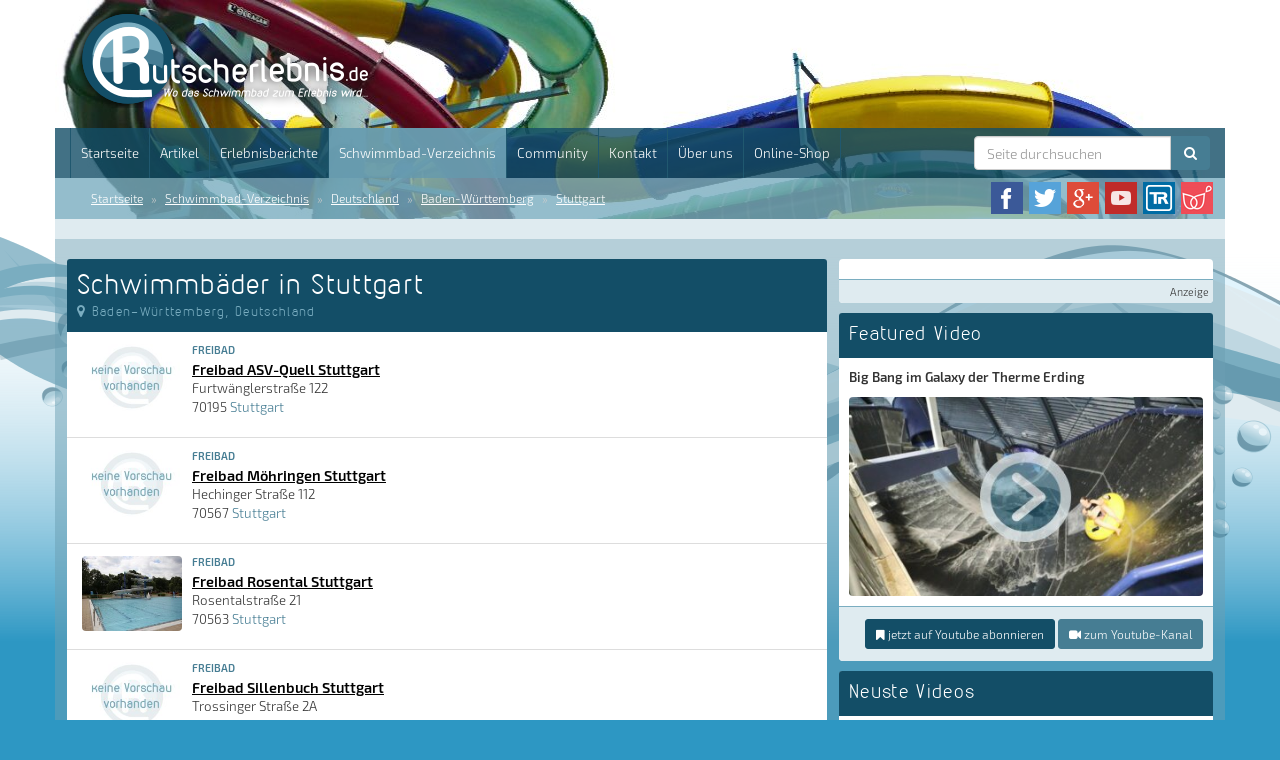

--- FILE ---
content_type: text/html; charset=UTF-8
request_url: https://www.rutscherlebnis.de/schwimmbad-verzeichnis/deutschland/baden-wuerttemberg/stuttgart?0=wolfenbuettel%2F6%2F4%2F9%2F4%2F4%2F8%2F6%2F%2F2%2F9%2F5%2F37%2F%2F4%2F37%2F6%2F4%2F4%2F3%2F4%2F1%2F1%2F3%2F240%2F5%2F5%2F5%2F5%2F2%2F38%2F3%2F%2F%2F1%2F1%2F9%2F2/
body_size: 12232
content:
<!DOCTYPE html>
<html lang="de">
<head>
    <meta charset="utf-8">
    <base target="_top">
    <title>Schwimmbäder in Stuttgart - Internationales Schwimmbad-Verzeichnis | Rutscherlebnis.de</title>

    <!-- Canonical link -->
        <link rel="canonical" href="https://rutscherlebnis.de/schwimmbad-verzeichnis/deutschland/baden-wuerttemberg/stuttgart?0=wolfenbuettel%2F6%2F4%2F9%2F4%2F4%2F8%2F6%2F%2F2%2F9%2F5%2F37%2F%2F4%2F37%2F6%2F4%2F4%2F3%2F4%2F1%2F1%2F3%2F240%2F5%2F5%2F5%2F5%2F2%2F38%2F3%2F%2F%2F1%2F1%2F9%2F2/">

    <!-- Alternate links -->
    <link rel="alternate" hreflang="de" href="https://www.rutscherlebnis.de/schwimmbad-verzeichnis/deutschland/baden-wuerttemberg/stuttgart?0=wolfenbuettel%2F6%2F4%2F9%2F4%2F4%2F8%2F6%2F%2F2%2F9%2F5%2F37%2F%2F4%2F37%2F6%2F4%2F4%2F3%2F4%2F1%2F1%2F3%2F240%2F5%2F5%2F5%2F5%2F2%2F38%2F3%2F%2F%2F1%2F1%2F9%2F2/">
    <link rel="alternate" hreflang="de-CH" href="https://www.rutscherlebnis.ch/schwimmbad-verzeichnis/deutschland/baden-wuerttemberg/stuttgart?0=wolfenbuettel%2F6%2F4%2F9%2F4%2F4%2F8%2F6%2F%2F2%2F9%2F5%2F37%2F%2F4%2F37%2F6%2F4%2F4%2F3%2F4%2F1%2F1%2F3%2F240%2F5%2F5%2F5%2F5%2F2%2F38%2F3%2F%2F%2F1%2F1%2F9%2F2/">
    <link rel="alternate" hreflang="de-AT" href="https://www.rutscherlebnis.at/schwimmbad-verzeichnis/deutschland/baden-wuerttemberg/stuttgart?0=wolfenbuettel%2F6%2F4%2F9%2F4%2F4%2F8%2F6%2F%2F2%2F9%2F5%2F37%2F%2F4%2F37%2F6%2F4%2F4%2F3%2F4%2F1%2F1%2F3%2F240%2F5%2F5%2F5%2F5%2F2%2F38%2F3%2F%2F%2F1%2F1%2F9%2F2/">

    <meta id="viewport" name="viewport" content ="width=device-width, minimum-scale=1.0, maximum-scale=1.0, user-scalable=no" />

    <link rel="shortcut icon" href="/website/static/img/favicon.png" type="image/png" />
    <link rel="icon" href="/website/static/img/favicon.png" type="image/png" />
	<link rel="stylesheet" href="/website/static/components/bootstrap/css/bootstrap.min.css" type="text/css" media="screen" />
    <!-- HTML5 shim and Respond.js IE8 support of HTML5 elements and media queries -->
    <!--[if lt IE 9]>
    <script src="/website/static/js/html5shiv.min.js"></script>
    <script src="/website/static/js/respond.min.js"></script>
    <![endif]-->
    <!--[if lt IE 10]>
    <script src="/website/static/js/css3-multi-column.min.js"></script>
    <![endif]-->

            <script type='text/javascript'>window.ADNPM = window.ADNPM || {};ADNPM.cmd = ADNPM.cmd || [];</script>
        <script type='text/javascript'>ADNPM.pubAdUnits=[];</script>
        <script type='text/javascript' src='https://cdn.netpoint-media.de/1270650.js' async='async'></script>
    

<!-- Matomo -->
<script>
  var _paq = window._paq = window._paq || [];
  /* tracker methods like "setCustomDimension" should be called before "trackPageView" */
  _paq.push(['trackPageView']);
  _paq.push(['enableLinkTracking']);
  (function() {
    var u="https://matomo.techsigns.de/";
    _paq.push(['setTrackerUrl', u+'matomo.php']);
    _paq.push(['setSiteId', '3']);
    var d=document, g=d.createElement('script'), s=d.getElementsByTagName('script')[0];
    g.async=true; g.src=u+'matomo.js'; s.parentNode.insertBefore(g,s);
  })();
</script>
<!-- End Matomo Code -->


</head>
<body>
<script>window.gdprAppliesGlobally=true;if(!("cmp_id" in window)||window.cmp_id<1){window.cmp_id=0}if(!("cmp_cdid" in window)){window.cmp_cdid="72b3eea86135"}if(!("cmp_params" in window)){window.cmp_params=""}if(!("cmp_host" in window)){window.cmp_host="b.delivery.consentmanager.net"}if(!("cmp_cdn" in window)){window.cmp_cdn="cdn.consentmanager.net"}if(!("cmp_proto" in window)){window.cmp_proto="https:"}if(!("cmp_codesrc" in window)){window.cmp_codesrc="1"}window.cmp_getsupportedLangs=function(){var b=["DE","EN","FR","IT","NO","DA","FI","ES","PT","RO","BG","ET","EL","GA","HR","LV","LT","MT","NL","PL","SV","SK","SL","CS","HU","RU","SR","ZH","TR","UK","AR","BS"];if("cmp_customlanguages" in window){for(var a=0;a<window.cmp_customlanguages.length;a++){b.push(window.cmp_customlanguages[a].l.toUpperCase())}}return b};window.cmp_getRTLLangs=function(){var a=["AR"];if("cmp_customlanguages" in window){for(var b=0;b<window.cmp_customlanguages.length;b++){if("r" in window.cmp_customlanguages[b]&&window.cmp_customlanguages[b].r){a.push(window.cmp_customlanguages[b].l)}}}return a};window.cmp_getlang=function(j){if(typeof(j)!="boolean"){j=true}if(j&&typeof(cmp_getlang.usedlang)=="string"&&cmp_getlang.usedlang!==""){return cmp_getlang.usedlang}var g=window.cmp_getsupportedLangs();var c=[];var f=location.hash;var e=location.search;var a="languages" in navigator?navigator.languages:[];if(f.indexOf("cmplang=")!=-1){c.push(f.substr(f.indexOf("cmplang=")+8,2).toUpperCase())}else{if(e.indexOf("cmplang=")!=-1){c.push(e.substr(e.indexOf("cmplang=")+8,2).toUpperCase())}else{if("cmp_setlang" in window&&window.cmp_setlang!=""){c.push(window.cmp_setlang.toUpperCase())}else{if(a.length>0){for(var d=0;d<a.length;d++){c.push(a[d])}}}}}if("language" in navigator){c.push(navigator.language)}if("userLanguage" in navigator){c.push(navigator.userLanguage)}var h="";for(var d=0;d<c.length;d++){var b=c[d].toUpperCase();if(g.indexOf(b)!=-1){h=b;break}if(b.indexOf("-")!=-1){b=b.substr(0,2)}if(g.indexOf(b)!=-1){h=b;break}}if(h==""&&typeof(cmp_getlang.defaultlang)=="string"&&cmp_getlang.defaultlang!==""){return cmp_getlang.defaultlang}else{if(h==""){h="EN"}}h=h.toUpperCase();return h};(function(){var u=document;var v=u.getElementsByTagName;var h=window;var o="";var b="_en";if("cmp_getlang" in h){o=h.cmp_getlang().toLowerCase();if("cmp_customlanguages" in h){for(var q=0;q<h.cmp_customlanguages.length;q++){if(h.cmp_customlanguages[q].l.toUpperCase()==o.toUpperCase()){o="en";break}}}b="_"+o}function x(i,e){var w="";i+="=";var s=i.length;var d=location;if(d.hash.indexOf(i)!=-1){w=d.hash.substr(d.hash.indexOf(i)+s,9999)}else{if(d.search.indexOf(i)!=-1){w=d.search.substr(d.search.indexOf(i)+s,9999)}else{return e}}if(w.indexOf("&")!=-1){w=w.substr(0,w.indexOf("&"))}return w}var k=("cmp_proto" in h)?h.cmp_proto:"https:";if(k!="http:"&&k!="https:"){k="https:"}var g=("cmp_ref" in h)?h.cmp_ref:location.href;var j=u.createElement("script");j.setAttribute("data-cmp-ab","1");var c=x("cmpdesign","cmp_design" in h?h.cmp_design:"");var f=x("cmpregulationkey","cmp_regulationkey" in h?h.cmp_regulationkey:"");var r=x("cmpgppkey","cmp_gppkey" in h?h.cmp_gppkey:"");var n=x("cmpatt","cmp_att" in h?h.cmp_att:"");j.src=k+"//"+h.cmp_host+"/delivery/cmp.php?"+("cmp_id" in h&&h.cmp_id>0?"id="+h.cmp_id:"")+("cmp_cdid" in h?"&cdid="+h.cmp_cdid:"")+"&h="+encodeURIComponent(g)+(c!=""?"&cmpdesign="+encodeURIComponent(c):"")+(f!=""?"&cmpregulationkey="+encodeURIComponent(f):"")+(r!=""?"&cmpgppkey="+encodeURIComponent(r):"")+(n!=""?"&cmpatt="+encodeURIComponent(n):"")+("cmp_params" in h?"&"+h.cmp_params:"")+(u.cookie.length>0?"&__cmpfcc=1":"")+"&l="+o.toLowerCase()+"&o="+(new Date()).getTime();j.type="text/javascript";j.async=true;if(u.currentScript&&u.currentScript.parentElement){u.currentScript.parentElement.appendChild(j)}else{if(u.body){u.body.appendChild(j)}else{var t=v("body");if(t.length==0){t=v("div")}if(t.length==0){t=v("span")}if(t.length==0){t=v("ins")}if(t.length==0){t=v("script")}if(t.length==0){t=v("head")}if(t.length>0){t[0].appendChild(j)}}}var m="js";var p=x("cmpdebugunminimized","cmpdebugunminimized" in h?h.cmpdebugunminimized:0)>0?"":".min";var a=x("cmpdebugcoverage","cmp_debugcoverage" in h?h.cmp_debugcoverage:"");if(a=="1"){m="instrumented";p=""}var j=u.createElement("script");j.src=k+"//"+h.cmp_cdn+"/delivery/"+m+"/cmp"+b+p+".js";j.type="text/javascript";j.setAttribute("data-cmp-ab","1");j.async=true;if(u.currentScript&&u.currentScript.parentElement){u.currentScript.parentElement.appendChild(j)}else{if(u.body){u.body.appendChild(j)}else{var t=v("body");if(t.length==0){t=v("div")}if(t.length==0){t=v("span")}if(t.length==0){t=v("ins")}if(t.length==0){t=v("script")}if(t.length==0){t=v("head")}if(t.length>0){t[0].appendChild(j)}}}})();window.cmp_addFrame=function(b){if(!window.frames[b]){if(document.body){var a=document.createElement("iframe");a.style.cssText="display:none";if("cmp_cdn" in window&&"cmp_ultrablocking" in window&&window.cmp_ultrablocking>0){a.src="//"+window.cmp_cdn+"/delivery/empty.html"}a.name=b;a.setAttribute("title","Intentionally hidden, please ignore");a.setAttribute("role","none");a.setAttribute("tabindex","-1");document.body.appendChild(a)}else{window.setTimeout(window.cmp_addFrame,10,b)}}};window.cmp_rc=function(h){var b=document.cookie;var f="";var d=0;while(b!=""&&d<100){d++;while(b.substr(0,1)==" "){b=b.substr(1,b.length)}var g=b.substring(0,b.indexOf("="));if(b.indexOf(";")!=-1){var c=b.substring(b.indexOf("=")+1,b.indexOf(";"))}else{var c=b.substr(b.indexOf("=")+1,b.length)}if(h==g){f=c}var e=b.indexOf(";")+1;if(e==0){e=b.length}b=b.substring(e,b.length)}return(f)};window.cmp_stub=function(){var a=arguments;__cmp.a=__cmp.a||[];if(!a.length){return __cmp.a}else{if(a[0]==="ping"){if(a[1]===2){a[2]({gdprApplies:gdprAppliesGlobally,cmpLoaded:false,cmpStatus:"stub",displayStatus:"hidden",apiVersion:"2.0",cmpId:31},true)}else{a[2](false,true)}}else{if(a[0]==="getUSPData"){a[2]({version:1,uspString:window.cmp_rc("")},true)}else{if(a[0]==="getTCData"){__cmp.a.push([].slice.apply(a))}else{if(a[0]==="addEventListener"||a[0]==="removeEventListener"){__cmp.a.push([].slice.apply(a))}else{if(a.length==4&&a[3]===false){a[2]({},false)}else{__cmp.a.push([].slice.apply(a))}}}}}}};window.cmp_gpp_ping=function(){return{gppVersion:"1.0",cmpStatus:"stub",cmpDisplayStatus:"hidden",supportedAPIs:["tcfca","usnat","usca","usva","usco","usut","usct"],cmpId:31}};window.cmp_gppstub=function(){var a=arguments;__gpp.q=__gpp.q||[];if(!a.length){return __gpp.q}var g=a[0];var f=a.length>1?a[1]:null;var e=a.length>2?a[2]:null;if(g==="ping"){return window.cmp_gpp_ping()}else{if(g==="addEventListener"){__gpp.e=__gpp.e||[];if(!("lastId" in __gpp)){__gpp.lastId=0}__gpp.lastId++;var c=__gpp.lastId;__gpp.e.push({id:c,callback:f});return{eventName:"listenerRegistered",listenerId:c,data:true,pingData:window.cmp_gpp_ping()}}else{if(g==="removeEventListener"){var h=false;__gpp.e=__gpp.e||[];for(var d=0;d<__gpp.e.length;d++){if(__gpp.e[d].id==e){__gpp.e[d].splice(d,1);h=true;break}}return{eventName:"listenerRemoved",listenerId:e,data:h,pingData:window.cmp_gpp_ping()}}else{if(g==="getGPPData"){return{sectionId:3,gppVersion:1,sectionList:[],applicableSections:[0],gppString:"",pingData:window.cmp_gpp_ping()}}else{if(g==="hasSection"||g==="getSection"||g==="getField"){return null}else{__gpp.q.push([].slice.apply(a))}}}}}};window.cmp_msghandler=function(d){var a=typeof d.data==="string";try{var c=a?JSON.parse(d.data):d.data}catch(f){var c=null}if(typeof(c)==="object"&&c!==null&&"__cmpCall" in c){var b=c.__cmpCall;window.__cmp(b.command,b.parameter,function(h,g){var e={__cmpReturn:{returnValue:h,success:g,callId:b.callId}};d.source.postMessage(a?JSON.stringify(e):e,"*")})}if(typeof(c)==="object"&&c!==null&&"__uspapiCall" in c){var b=c.__uspapiCall;window.__uspapi(b.command,b.version,function(h,g){var e={__uspapiReturn:{returnValue:h,success:g,callId:b.callId}};d.source.postMessage(a?JSON.stringify(e):e,"*")})}if(typeof(c)==="object"&&c!==null&&"__tcfapiCall" in c){var b=c.__tcfapiCall;window.__tcfapi(b.command,b.version,function(h,g){var e={__tcfapiReturn:{returnValue:h,success:g,callId:b.callId}};d.source.postMessage(a?JSON.stringify(e):e,"*")},b.parameter)}if(typeof(c)==="object"&&c!==null&&"__gppCall" in c){var b=c.__gppCall;window.__gpp(b.command,function(h,g){var e={__gppReturn:{returnValue:h,success:g,callId:b.callId}};d.source.postMessage(a?JSON.stringify(e):e,"*")},"parameter" in b?b.parameter:null,"version" in b?b.version:1)}};window.cmp_setStub=function(a){if(!(a in window)||(typeof(window[a])!=="function"&&typeof(window[a])!=="object"&&(typeof(window[a])==="undefined"||window[a]!==null))){window[a]=window.cmp_stub;window[a].msgHandler=window.cmp_msghandler;window.addEventListener("message",window.cmp_msghandler,false)}};window.cmp_setGppStub=function(a){if(!(a in window)||(typeof(window[a])!=="function"&&typeof(window[a])!=="object"&&(typeof(window[a])==="undefined"||window[a]!==null))){window[a]=window.cmp_gppstub;window[a].msgHandler=window.cmp_msghandler;window.addEventListener("message",window.cmp_msghandler,false)}};window.cmp_addFrame("__cmpLocator");if(!("cmp_disableusp" in window)||!window.cmp_disableusp){window.cmp_addFrame("__uspapiLocator")}if(!("cmp_disabletcf" in window)||!window.cmp_disabletcf){window.cmp_addFrame("__tcfapiLocator")}if(!("cmp_disablegpp" in window)||!window.cmp_disablegpp){window.cmp_addFrame("__gppLocator")}window.cmp_setStub("__cmp");if(!("cmp_disabletcf" in window)||!window.cmp_disabletcf){window.cmp_setStub("__tcfapi")}if(!("cmp_disableusp" in window)||!window.cmp_disableusp){window.cmp_setStub("__uspapi")}if(!("cmp_disablegpp" in window)||!window.cmp_disablegpp){window.cmp_setGppStub("__gpp")};</script>
<div id="ip_page_wrapper">
    <div id="ip_content_wrapper">
                <div class="header-container">
            <div class="container" id="header-content">
                <div id="header">
                    <div class="row">
                        <div class="col-md-12">
                            <a href="/"><img id="header-logo" src="/website/static/img/rutscherlebnis-logo-de.png" alt="Rutscherlebnis.de - Wo das Schwimmbad zum Erlebnis wird!" title="Rutscherlebnis.de - Wo das Schwimmbad zum Erlebnis wird!" /></a>
                        </div>
                    </div>
                    <nav class="navbar navbar-default">
    <div class="container-fluid">
        <!-- Brand and toggle get grouped for better mobile display -->
        <div class="navbar-header">
            <span class="visible-xs-inline-block menu-title">Menü und Suche</span>
            <button type="button" class="navbar-toggle collapsed" data-toggle="collapse"
                    data-target="#bs-example-navbar-collapse-1">
                <span class="sr-only">Menü</span>
                <span class="icon-bar"></span>
                <span class="icon-bar"></span>
                <span class="icon-bar"></span>
            </button>
        </div>

        <!-- Collect the nav links, forms, and other content for toggling -->
        <div class="collapse navbar-collapse" id="bs-example-navbar-collapse-1">
            <ul class="nav navbar-nav">
                                        <li class=""><a href="/" >Startseite</a></li>
                                            <li class=""><a href="/artikel" >Artikel</a></li>
                                            <li class=""><a href="/erlebnisberichte" >Erlebnisberichte</a></li>
                                            <li class="active"><a href="/schwimmbad-verzeichnis" >Schwimmbad-Verzeichnis</a></li>
                                            <li class=""><a href="https://www.rutscherlebnis-community.de" target="_blank">Community</a></li>
                                            <li class=""><a href="/kontakt" >Kontakt</a></li>
                                            <li class=""><a href="/ueber-uns" >Über uns</a></li>
                                            <li class=""><a href="https://www.rutscherlebnis-shop.de" target="_blank">Online-Shop</a></li>
                                </ul>
            <form action="/suche" method="get" class="navbar-form navbar-right" id="searchform">
                <div class="input-group">
                    <input id="searchfield" name="search" type="text" class="form-control" placeholder="Seite durchsuchen" autocomplete="off" />
                    <span class="input-group-btn">
                        <button type="submit" class="btn btn-default"><i class="fa fa-search"></i></button>
                    </span>
                </div>

            </form>
        </div>
        <!-- /.navbar-collapse -->
    </div>
    <!-- /.container-fluid -->
</nav>
                </div>

                <div id="breadcrumb">
    <div class="row">
        <div class="col-md-8 hidden-xs hidden-sm">
            <ol class="breadcrumb">
                                    <li><a href="/">Startseite</a></li>
                                                    <li>
                        <a href="/schwimmbad-verzeichnis">Schwimmbad-Verzeichnis</a>
                    </li>
                                    <li>
                        <a href="/schwimmbad-verzeichnis/deutschland">Deutschland</a>
                    </li>
                                    <li>
                        <a href="/schwimmbad-verzeichnis/deutschland/baden-wuerttemberg">Baden-Württemberg</a>
                    </li>
                                    <li>
                        <a href="/schwimmbad-verzeichnis/deutschland/baden-wuerttemberg/stuttgart?0=wolfenbuettel%2F6%2F4%2F9%2F4%2F4%2F8%2F6%2F%2F2%2F9%2F5%2F37%2F%2F4%2F37%2F6%2F4%2F4%2F3%2F4%2F1%2F1%2F3%2F240%2F5%2F5%2F5%2F5%2F2%2F38%2F3%2F%2F%2F1%2F1%2F9%2F2%2F">Stuttgart</a>
                    </li>
                            </ol>
        </div>
        <div class="col-md-4 col-xs-12 col-sm-12">
            <ul>
                <li><a href="https://www.facebook.com/rutscherlebnis" target="_blank"><img src="/website/static/img/icon_facebook.png" alt="Facebook-Seite von Rutscherlebnis" title="Facebook-Seite von Rutscherlebnis" /></a></li>
                <li><a href="https://twitter.com/Rutscherlebnis" target="_blank"><img src="/website/static/img/icon_twitter.png" alt="Rutscherlebnis bei Twitter" title="Rutscherlebnis bei Twitter" /></a></li>
                <li><a href="https://plus.google.com/+RutscherlebnisDe" target="_blank"><img src="/website/static/img/icon_googleplus.png" alt="Rutscherlebnis bei Google+" title="Rutscherlebnis bei Google+"/></a></li>
                <li><a href="https://www.youtube.com/user/Rutscherlebnis" target="_blank"><img src="/website/static/img/icon_youtube.png" alt="Youtube-Kanal von Rutscherlebnis" title="Youtube-Kanal von Rutscherlebnis" /></a></li>
                                <li><a href="http://www.tuberides.de" target="_blank"><img src="/website/static/img/icon_tuberides.png" title="Tuberides.de" alt="Tuberides.de"/></a></li>
                <li><a href="http://www.wellnissimo.de" target="_blank"><img src="/website/static/img/icon_wellnissimo.jpg" title="Wellnissimo.de" alt="Wellnissimo.de" /></a></li>
            </ul>
        </div>
    </div>
</div>            </div>
        </div>
        <div class="container" id="page-content">
            <div id="textlinkbar">
                <div class="ad-adlinks">
                    <script type='text/javascript'><!--//<![CDATA[
    var m3_u = (location.protocol=='https:'?'https://revive.techsigns.de/www/delivery/ajs.php':'http://revive.techsigns.de/www/delivery/ajs.php');
    var m3_r = Math.floor(Math.random()*99999999999);
    if (!document.MAX_used) document.MAX_used = ',';
    document.write ("<scr"+"ipt type='text/javascript' src='"+m3_u);
    document.write ("?zoneid=7");
    document.write ('&amp;cb=' + m3_r);
    if (document.MAX_used != ',') document.write ("&amp;exclude=" + document.MAX_used);
    document.write (document.charset ? '&amp;charset='+document.charset : (document.characterSet ? '&amp;charset='+document.characterSet : ''));
    document.write ("&amp;loc=" + escape(window.location));
    if (document.referrer) document.write ("&amp;referer=" + escape(document.referrer));
    if (document.context) document.write ("&context=" + escape(document.context));
    if (document.mmm_fo) document.write ("&amp;mmm_fo=1");
    document.write ("'><\/scr"+"ipt>");
    //]]>-->
</script>
<noscript><a href='http://revive.techsigns.de/www/delivery/ck.php?n=ab440717&amp;cb=INSERT_RANDOM_NUMBER_HERE' target='_blank'><img src='http://revive.techsigns.de/www/delivery/avw.php?zoneid=7&amp;cb=INSERT_RANDOM_NUMBER_HERE&amp;n=ab440717' alt='' /></a></noscript>
                </div>
                <div class="clear">&nbsp;</div>
            </div>

            <div id="content">
                <div class="row">
    <div class="col-md-8">
        <a name="waterparks"></a>
<div class="panel panel-waterparklist">
    <div class="panel-heading">
        <h1 >Schwimmbäder in Stuttgart</h1>
                    <span class="infolabel"><i class="fa fa-map-marker"></i> Baden-Württemberg, Deutschland</span>
            </div>
            <div class="list-group">
                            <div class="list-group-item">
                    <div class="media">
                        <div class="media-left">
                                                        <a href="/schwimmbad/freibad-asv-quell-stuttgart"><img src="/website/static/img/placeholder-articleimage.jpg" /></a>
                                                    </div>
                        <div class="media-body">
                                                        <p class="list-group-type">Freibad</p>
                            <p class="list-group-title">
                                <a href="/schwimmbad/freibad-asv-quell-stuttgart">Freibad ASV-Quell Stuttgart</a>
                            </p>
                            <p class="list-group-text">
                                Furtwänglerstraße 122<br />
                                70195 <a href="/schwimmbad-verzeichnis/deutschland/baden-wuerttemberg/stuttgart?0=wolfenbuettel%2F6%2F4%2F9%2F4%2F4%2F8%2F6%2F%2F2%2F9%2F5%2F37%2F%2F4%2F37%2F6%2F4%2F4%2F3%2F4%2F1%2F1%2F3%2F240%2F5%2F5%2F5%2F5%2F2%2F38%2F3%2F%2F%2F1%2F1%2F9%2F2%2F">Stuttgart</a>
                            </p>
                        </div>
                    </div>
                </div>
                            <div class="list-group-item">
                    <div class="media">
                        <div class="media-left">
                                                        <a href="/schwimmbad/freibad-moehringen-stuttgart"><img src="/website/static/img/placeholder-articleimage.jpg" /></a>
                                                    </div>
                        <div class="media-body">
                                                        <p class="list-group-type">Freibad</p>
                            <p class="list-group-title">
                                <a href="/schwimmbad/freibad-moehringen-stuttgart">Freibad Möhringen Stuttgart</a>
                            </p>
                            <p class="list-group-text">
                                Hechinger Straße 112<br />
                                70567 <a href="/schwimmbad-verzeichnis/deutschland/baden-wuerttemberg/stuttgart?0=wolfenbuettel%2F6%2F4%2F9%2F4%2F4%2F8%2F6%2F%2F2%2F9%2F5%2F37%2F%2F4%2F37%2F6%2F4%2F4%2F3%2F4%2F1%2F1%2F3%2F240%2F5%2F5%2F5%2F5%2F2%2F38%2F3%2F%2F%2F1%2F1%2F9%2F2%2F">Stuttgart</a>
                            </p>
                        </div>
                    </div>
                </div>
                            <div class="list-group-item">
                    <div class="media">
                        <div class="media-left">
                                                            <a href="/schwimmbad/freibad-rosental-stuttgart"><img src="/website/var/tmp/image-thumbnails/40000/46865/thumb__newsArticleList/2015-07-28-12-55-59_img_9855.jpeg" /></a>
                                                    </div>
                        <div class="media-body">
                                                        <p class="list-group-type">Freibad</p>
                            <p class="list-group-title">
                                <a href="/schwimmbad/freibad-rosental-stuttgart">Freibad Rosental Stuttgart</a>
                            </p>
                            <p class="list-group-text">
                                Rosentalstraße 21<br />
                                70563 <a href="/schwimmbad-verzeichnis/deutschland/baden-wuerttemberg/stuttgart?0=wolfenbuettel%2F6%2F4%2F9%2F4%2F4%2F8%2F6%2F%2F2%2F9%2F5%2F37%2F%2F4%2F37%2F6%2F4%2F4%2F3%2F4%2F1%2F1%2F3%2F240%2F5%2F5%2F5%2F5%2F2%2F38%2F3%2F%2F%2F1%2F1%2F9%2F2%2F">Stuttgart</a>
                            </p>
                        </div>
                    </div>
                </div>
                            <div class="list-group-item">
                    <div class="media">
                        <div class="media-left">
                                                        <a href="/schwimmbad/freibad-sillenbuch-stuttgart"><img src="/website/static/img/placeholder-articleimage.jpg" /></a>
                                                    </div>
                        <div class="media-body">
                                                        <p class="list-group-type">Freibad</p>
                            <p class="list-group-title">
                                <a href="/schwimmbad/freibad-sillenbuch-stuttgart">Freibad Sillenbuch Stuttgart</a>
                            </p>
                            <p class="list-group-text">
                                Trossinger Straße 2A<br />
                                70619 <a href="/schwimmbad-verzeichnis/deutschland/baden-wuerttemberg/stuttgart?0=wolfenbuettel%2F6%2F4%2F9%2F4%2F4%2F8%2F6%2F%2F2%2F9%2F5%2F37%2F%2F4%2F37%2F6%2F4%2F4%2F3%2F4%2F1%2F1%2F3%2F240%2F5%2F5%2F5%2F5%2F2%2F38%2F3%2F%2F%2F1%2F1%2F9%2F2%2F">Stuttgart</a>
                            </p>
                        </div>
                    </div>
                </div>
                            <div class="list-group-item">
                    <div class="media">
                        <div class="media-left">
                                                        <a href="/schwimmbad/freibad-zuffenhausen-stuttgart"><img src="/website/static/img/placeholder-articleimage.jpg" /></a>
                                                    </div>
                        <div class="media-body">
                                                        <p class="list-group-type">Freibad</p>
                            <p class="list-group-title">
                                <a href="/schwimmbad/freibad-zuffenhausen-stuttgart">Freibad Zuffenhausen Stuttgart</a>
                            </p>
                            <p class="list-group-text">
                                Hirschsprungallee 12<br />
                                70435 <a href="/schwimmbad-verzeichnis/deutschland/baden-wuerttemberg/stuttgart?0=wolfenbuettel%2F6%2F4%2F9%2F4%2F4%2F8%2F6%2F%2F2%2F9%2F5%2F37%2F%2F4%2F37%2F6%2F4%2F4%2F3%2F4%2F1%2F1%2F3%2F240%2F5%2F5%2F5%2F5%2F2%2F38%2F3%2F%2F%2F1%2F1%2F9%2F2%2F">Stuttgart</a>
                            </p>
                        </div>
                    </div>
                </div>
                            <div class="list-group-item">
                    <div class="media">
                        <div class="media-left">
                                                        <a href="/schwimmbad/hallenbad-cannstadt-stuttgart"><img src="/website/static/img/placeholder-articleimage.jpg" /></a>
                                                    </div>
                        <div class="media-body">
                                                        <p class="list-group-type">Sportbad/Hallenbad</p>
                            <p class="list-group-title">
                                <a href="/schwimmbad/hallenbad-cannstadt-stuttgart">Hallenbad Cannstadt Stuttgart</a>
                            </p>
                            <p class="list-group-text">
                                Hofener Straße 17<br />
                                70372 <a href="/schwimmbad-verzeichnis/deutschland/baden-wuerttemberg/stuttgart?0=wolfenbuettel%2F6%2F4%2F9%2F4%2F4%2F8%2F6%2F%2F2%2F9%2F5%2F37%2F%2F4%2F37%2F6%2F4%2F4%2F3%2F4%2F1%2F1%2F3%2F240%2F5%2F5%2F5%2F5%2F2%2F38%2F3%2F%2F%2F1%2F1%2F9%2F2%2F">Stuttgart</a>
                            </p>
                        </div>
                    </div>
                </div>
                            <div class="list-group-item">
                    <div class="media">
                        <div class="media-left">
                                                        <a href="/schwimmbad/hallenbad-feuerbach-stuttgart"><img src="/website/static/img/placeholder-articleimage.jpg" /></a>
                                                    </div>
                        <div class="media-body">
                                                        <p class="list-group-type">Sportbad/Hallenbad</p>
                            <p class="list-group-title">
                                <a href="/schwimmbad/hallenbad-feuerbach-stuttgart">Hallenbad Feuerbach Stuttgart</a>
                            </p>
                            <p class="list-group-text">
                                Wiener Straße 53<br />
                                70469 <a href="/schwimmbad-verzeichnis/deutschland/baden-wuerttemberg/stuttgart?0=wolfenbuettel%2F6%2F4%2F9%2F4%2F4%2F8%2F6%2F%2F2%2F9%2F5%2F37%2F%2F4%2F37%2F6%2F4%2F4%2F3%2F4%2F1%2F1%2F3%2F240%2F5%2F5%2F5%2F5%2F2%2F38%2F3%2F%2F%2F1%2F1%2F9%2F2%2F">Stuttgart</a>
                            </p>
                        </div>
                    </div>
                </div>
                            <div class="list-group-item">
                    <div class="media">
                        <div class="media-left">
                                                        <a href="/schwimmbad/hallenbad-heslach-stuttgart"><img src="/website/static/img/placeholder-articleimage.jpg" /></a>
                                                    </div>
                        <div class="media-body">
                                                        <p class="list-group-type">Sportbad/Hallenbad</p>
                            <p class="list-group-title">
                                <a href="/schwimmbad/hallenbad-heslach-stuttgart">Hallenbad Heslach Stuttgart</a>
                            </p>
                            <p class="list-group-text">
                                Mörikestraße 62<br />
                                70199 <a href="/schwimmbad-verzeichnis/deutschland/baden-wuerttemberg/stuttgart?0=wolfenbuettel%2F6%2F4%2F9%2F4%2F4%2F8%2F6%2F%2F2%2F9%2F5%2F37%2F%2F4%2F37%2F6%2F4%2F4%2F3%2F4%2F1%2F1%2F3%2F240%2F5%2F5%2F5%2F5%2F2%2F38%2F3%2F%2F%2F1%2F1%2F9%2F2%2F">Stuttgart</a>
                            </p>
                        </div>
                    </div>
                </div>
                            <div class="list-group-item">
                    <div class="media">
                        <div class="media-left">
                                                        <a href="/schwimmbad/hallenbad-plieningen-stuttgart"><img src="/website/static/img/placeholder-articleimage.jpg" /></a>
                                                    </div>
                        <div class="media-body">
                                                        <p class="list-group-type">Sportbad/Hallenbad</p>
                            <p class="list-group-title">
                                <a href="/schwimmbad/hallenbad-plieningen-stuttgart">Hallenbad Plieningen Stuttgart</a>
                            </p>
                            <p class="list-group-text">
                                Im Wolfer 40<br />
                                70599 <a href="/schwimmbad-verzeichnis/deutschland/baden-wuerttemberg/stuttgart?0=wolfenbuettel%2F6%2F4%2F9%2F4%2F4%2F8%2F6%2F%2F2%2F9%2F5%2F37%2F%2F4%2F37%2F6%2F4%2F4%2F3%2F4%2F1%2F1%2F3%2F240%2F5%2F5%2F5%2F5%2F2%2F38%2F3%2F%2F%2F1%2F1%2F9%2F2%2F">Stuttgart</a>
                            </p>
                        </div>
                    </div>
                </div>
                            <div class="list-group-item">
                    <div class="media">
                        <div class="media-left">
                                                        <a href="/schwimmbad/hallenbad-sonnenberg-stuttgart"><img src="/website/static/img/placeholder-articleimage.jpg" /></a>
                                                    </div>
                        <div class="media-body">
                                                        <p class="list-group-type">Sportbad/Hallenbad</p>
                            <p class="list-group-title">
                                <a href="/schwimmbad/hallenbad-sonnenberg-stuttgart">Hallenbad Sonnenberg Stuttgart</a>
                            </p>
                            <p class="list-group-text">
                                Kremmlerstraße 1<br />
                                70597 <a href="/schwimmbad-verzeichnis/deutschland/baden-wuerttemberg/stuttgart?0=wolfenbuettel%2F6%2F4%2F9%2F4%2F4%2F8%2F6%2F%2F2%2F9%2F5%2F37%2F%2F4%2F37%2F6%2F4%2F4%2F3%2F4%2F1%2F1%2F3%2F240%2F5%2F5%2F5%2F5%2F2%2F38%2F3%2F%2F%2F1%2F1%2F9%2F2%2F">Stuttgart</a>
                            </p>
                        </div>
                    </div>
                </div>
                    </div>
    
        <div class="panel-footer">
        <div class="paginator">
            <ul class="pagination">
    <!-- First page link -->
    <li class="disabled"><a href="/schwimmbad-verzeichnis/deutschland/baden-wuerttemberg/stuttgart?0=wolfenbuettel%2F6%2F4%2F9%2F4%2F4%2F8%2F6%2F%2F2%2F9%2F5%2F37%2F%2F4%2F37%2F6%2F4%2F4%2F3%2F4%2F1%2F1%2F3%2F240%2F5%2F5%2F5%2F5%2F2%2F38%2F3%2F%2F%2F1%2F1%2F9%2F2%2F/1#waterparks"><i class="fa fa-step-backward"></i></a></li>
    <!-- Previous page link -->
    <li class="disabled"><a href="/schwimmbad-verzeichnis/deutschland/baden-wuerttemberg/stuttgart?0=wolfenbuettel%2F6%2F4%2F9%2F4%2F4%2F8%2F6%2F%2F2%2F9%2F5%2F37%2F%2F4%2F37%2F6%2F4%2F4%2F3%2F4%2F1%2F1%2F3%2F240%2F5%2F5%2F5%2F5%2F2%2F38%2F3%2F%2F%2F1%2F1%2F9%2F2%2F/#waterparks"><i class="fa fa-backward"></i></a></li>

    <!-- Numbered page links -->
            <li class="active"><a href="/schwimmbad-verzeichnis/deutschland/baden-wuerttemberg/stuttgart?0=wolfenbuettel%2F6%2F4%2F9%2F4%2F4%2F8%2F6%2F%2F2%2F9%2F5%2F37%2F%2F4%2F37%2F6%2F4%2F4%2F3%2F4%2F1%2F1%2F3%2F240%2F5%2F5%2F5%2F5%2F2%2F38%2F3%2F%2F%2F1%2F1%2F9%2F2%2F/1#waterparks">1</a></li>
            <li class=""><a href="/schwimmbad-verzeichnis/deutschland/baden-wuerttemberg/stuttgart?0=wolfenbuettel%2F6%2F4%2F9%2F4%2F4%2F8%2F6%2F%2F2%2F9%2F5%2F37%2F%2F4%2F37%2F6%2F4%2F4%2F3%2F4%2F1%2F1%2F3%2F240%2F5%2F5%2F5%2F5%2F2%2F38%2F3%2F%2F%2F1%2F1%2F9%2F2%2F/2#waterparks">2</a></li>
    
    <!-- Next page link -->
    <li class=""><a href="/schwimmbad-verzeichnis/deutschland/baden-wuerttemberg/stuttgart?0=wolfenbuettel%2F6%2F4%2F9%2F4%2F4%2F8%2F6%2F%2F2%2F9%2F5%2F37%2F%2F4%2F37%2F6%2F4%2F4%2F3%2F4%2F1%2F1%2F3%2F240%2F5%2F5%2F5%2F5%2F2%2F38%2F3%2F%2F%2F1%2F1%2F9%2F2%2F/2#waterparks"><i class="fa fa-forward"></i></span></a></li>
    <!-- Last page link -->
    <li class=""><a href="/schwimmbad-verzeichnis/deutschland/baden-wuerttemberg/stuttgart?0=wolfenbuettel%2F6%2F4%2F9%2F4%2F4%2F8%2F6%2F%2F2%2F9%2F5%2F37%2F%2F4%2F37%2F6%2F4%2F4%2F3%2F4%2F1%2F1%2F3%2F240%2F5%2F5%2F5%2F5%2F2%2F38%2F3%2F%2F%2F1%2F1%2F9%2F2%2F/2#waterparks"><i class="fa fa-step-forward"></i></a></li>
</ul>        </div>
    </div>
    </div>

                    <div class="panel panel-waterparklist">
                <div class="panel-heading">
                    <h2 class="panel-title">Schwimmbäder in der Umgebung von Stuttgart</h2>
                </div>
                <div class="list-group">
                                            <div class="list-group-item">
                            <div class="media">
                                <div class="media-left">
                                                                            <a href="/schwimmbad/hallenbad-kemnat-ostfildern"><img src="/website/static/img/placeholder-articleimage.jpg" /></a>
                                                                    </div>
                                <div class="media-body">
                                                                        <p class="list-group-type">Sportbad/Hallenbad</p>
                                    <p class="list-group-smalltext"><i class="fa fa-map-marker"></i> ca. 7 km von Stuttgart entfernt</p>
                                    <p class="list-group-title">
                                        <a href="/schwimmbad/hallenbad-kemnat-ostfildern">Hallenbad Kemnat Ostfildern</a>
                                    </p>
                                    <p class="list-group-text">
                                        Hagäckerstraße 42<br />
                                        73760 <a href="/schwimmbad-verzeichnis/deutschland/baden-wuerttemberg/ostfildern?0=wolfenbuettel%2F6%2F4%2F9%2F4%2F4%2F8%2F6%2F%2F2%2F9%2F5%2F37%2F%2F4%2F37%2F6%2F4%2F4%2F3%2F4%2F1%2F1%2F3%2F240%2F5%2F5%2F5%2F5%2F2%2F38%2F3%2F%2F%2F1%2F1%2F9%2F2%2F">Ostfildern</a>
                                    </p>
                                </div>
                            </div>
                        </div>
                                            <div class="list-group-item">
                            <div class="media">
                                <div class="media-left">
                                                                            <a href="/schwimmbad/f3-familien-und-freizeitbad-fellbach"><img src="/website/var/tmp/image-thumbnails/10000/12301/thumb__newsArticleList/f3-fellbach-f3_rutschen.jpeg" /></a>
                                                                    </div>
                                <div class="media-body">
                                                                        <p class="list-group-type">Freizeitbad/Erlebnisbad</p>
                                    <p class="list-group-smalltext"><i class="fa fa-map-marker"></i> ca. 7 km von Stuttgart entfernt</p>
                                    <p class="list-group-title">
                                        <a href="/schwimmbad/f3-familien-und-freizeitbad-fellbach">F.3 - Familien- und Freizeitbad Fellbach</a>
                                    </p>
                                    <p class="list-group-text">
                                        Esslinger Straße<br />
                                        70734 <a href="/schwimmbad-verzeichnis/deutschland/baden-wuerttemberg/fellbach?0=wolfenbuettel%2F6%2F4%2F9%2F4%2F4%2F8%2F6%2F%2F2%2F9%2F5%2F37%2F%2F4%2F37%2F6%2F4%2F4%2F3%2F4%2F1%2F1%2F3%2F240%2F5%2F5%2F5%2F5%2F2%2F38%2F3%2F%2F%2F1%2F1%2F9%2F2%2F">Fellbach</a>
                                    </p>
                                </div>
                            </div>
                        </div>
                                            <div class="list-group-item">
                            <div class="media">
                                <div class="media-left">
                                                                            <a href="/schwimmbad/schwimmhalle-gerlingen"><img src="/website/static/img/placeholder-articleimage.jpg" /></a>
                                                                    </div>
                                <div class="media-body">
                                                                        <p class="list-group-type">Sportbad/Hallenbad</p>
                                    <p class="list-group-smalltext"><i class="fa fa-map-marker"></i> ca. 9 km von Stuttgart entfernt</p>
                                    <p class="list-group-title">
                                        <a href="/schwimmbad/schwimmhalle-gerlingen">Schwimmhalle Gerlingen</a>
                                    </p>
                                    <p class="list-group-text">
                                        Hauptstraße 50<br />
                                        70839 <a href="/schwimmbad-verzeichnis/deutschland/baden-wuerttemberg/gerlingen?0=wolfenbuettel%2F6%2F4%2F9%2F4%2F4%2F8%2F6%2F%2F2%2F9%2F5%2F37%2F%2F4%2F37%2F6%2F4%2F4%2F3%2F4%2F1%2F1%2F3%2F240%2F5%2F5%2F5%2F5%2F2%2F38%2F3%2F%2F%2F1%2F1%2F9%2F2%2F">Gerlingen</a>
                                    </p>
                                </div>
                            </div>
                        </div>
                                            <div class="list-group-item">
                            <div class="media">
                                <div class="media-left">
                                                                            <a href="/schwimmbad/merkelsches-bad-esslingen"><img src="/website/static/img/placeholder-articleimage.jpg" /></a>
                                                                    </div>
                                <div class="media-body">
                                                                        <p class="list-group-type">Sportbad/Hallenbad</p>
                                    <p class="list-group-smalltext"><i class="fa fa-map-marker"></i> ca. 11 km von Stuttgart entfernt</p>
                                    <p class="list-group-title">
                                        <a href="/schwimmbad/merkelsches-bad-esslingen">Merkelsches Schwimmbad Esslingen</a>
                                    </p>
                                    <p class="list-group-text">
                                        Mühlstraße 6<br />
                                        73728 <a href="/schwimmbad-verzeichnis/deutschland/baden-wuerttemberg/esslingen?0=wolfenbuettel%2F6%2F4%2F9%2F4%2F4%2F8%2F6%2F%2F2%2F9%2F5%2F37%2F%2F4%2F37%2F6%2F4%2F4%2F3%2F4%2F1%2F1%2F3%2F240%2F5%2F5%2F5%2F5%2F2%2F38%2F3%2F%2F%2F1%2F1%2F9%2F2%2F">Esslingen</a>
                                    </p>
                                </div>
                            </div>
                        </div>
                                            <div class="list-group-item">
                            <div class="media">
                                <div class="media-left">
                                                                            <a href="/schwimmbad/hallenbad-nellingen-ostfildern"><img src="/website/static/img/placeholder-articleimage.jpg" /></a>
                                                                    </div>
                                <div class="media-body">
                                                                        <p class="list-group-type">Sportbad/Hallenbad</p>
                                    <p class="list-group-smalltext"><i class="fa fa-map-marker"></i> ca. 11 km von Stuttgart entfernt</p>
                                    <p class="list-group-title">
                                        <a href="/schwimmbad/hallenbad-nellingen-ostfildern">Hallenbad Nellingen Ostfildern</a>
                                    </p>
                                    <p class="list-group-text">
                                        In den Anlagen 2<br />
                                        73760 <a href="/schwimmbad-verzeichnis/deutschland/baden-wuerttemberg/ostfildern?0=wolfenbuettel%2F6%2F4%2F9%2F4%2F4%2F8%2F6%2F%2F2%2F9%2F5%2F37%2F%2F4%2F37%2F6%2F4%2F4%2F3%2F4%2F1%2F1%2F3%2F240%2F5%2F5%2F5%2F5%2F2%2F38%2F3%2F%2F%2F1%2F1%2F9%2F2%2F">Ostfildern</a>
                                    </p>
                                </div>
                            </div>
                        </div>
                                    </div>
            </div>
                <div class="panel ad-panel">
    <div class="panel-body">
        <script type='text/javascript'><!--//<![CDATA[
            var m3_u = (location.protocol=='https:'?'https://revive.techsigns.de/www/delivery/ajs.php':'http://revive.techsigns.de/www/delivery/ajs.php');
            var m3_r = Math.floor(Math.random()*99999999999);
            if (!document.MAX_used) document.MAX_used = ',';
            document.write ("<scr"+"ipt type='text/javascript' src='"+m3_u);
            document.write ("?zoneid=9");
            document.write ('&amp;cb=' + m3_r);
            if (document.MAX_used != ',') document.write ("&amp;exclude=" + document.MAX_used);
            document.write (document.charset ? '&amp;charset='+document.charset : (document.characterSet ? '&amp;charset='+document.characterSet : ''));
            document.write ("&amp;loc=" + escape(window.location));
            if (document.referrer) document.write ("&amp;referer=" + escape(document.referrer));
            if (document.context) document.write ("&context=" + escape(document.context));
            if (document.mmm_fo) document.write ("&amp;mmm_fo=1");
            document.write ("'><\/scr"+"ipt>");
            //]]>-->
        </script>
        <noscript><a href='http://revive.techsigns.de/www/delivery/ck.php?n=af6562b7&amp;cb=INSERT_RANDOM_NUMBER_HERE' target='_blank'><img src='http://revive.techsigns.de/www/delivery/avw.php?zoneid=9&amp;cb=INSERT_RANDOM_NUMBER_HERE&amp;n=af6562b7' alt='' /></a></noscript>
    </div>
    <div class="panel-footer ad-footer">Anzeige</div>
</div>
        <div class="panel map-panel">
            <div class="panel-heading">
                <h2 class="panel-title">Übersichtskarte Schwimmbäder Stuttgart und Umgebung</h2>
            </div>
            <div class="panel-body">
                <div class="waterparkMap" data-clustering="0" data-zoom="11" data-lat="48.7784931" data-lng="9.1800456" data-url="/schwimmbad-verzeichnis/geodata?lat=48.7784931&lng=9.1800456&limit=23"></div>
            </div>
        </div>
    </div>
    <div class="col-md-4 col-sidebar">
        
<div class="panel ad-panel">
    <div class="panel-body">
                    <script type='text/javascript'><!--//<![CDATA[
                var m3_u = (location.protocol=='https:'?'https://revive.techsigns.de/www/delivery/ajs.php':'http://revive.techsigns.de/www/delivery/ajs.php');
                var m3_r = Math.floor(Math.random()*99999999999);
                if (!document.MAX_used) document.MAX_used = ',';
                document.write ("<scr"+"ipt type='text/javascript' src='"+m3_u);
                document.write ("?zoneid=4");
                document.write ('&amp;cb=' + m3_r);
                if (document.MAX_used != ',') document.write ("&amp;exclude=" + document.MAX_used);
                document.write (document.charset ? '&amp;charset='+document.charset : (document.characterSet ? '&amp;charset='+document.characterSet : ''));
                document.write ("&amp;loc=" + escape(window.location));
                if (document.referrer) document.write ("&amp;referer=" + escape(document.referrer));
                if (document.context) document.write ("&context=" + escape(document.context));
                if (document.mmm_fo) document.write ("&amp;mmm_fo=1");
                document.write ("'><\/scr"+"ipt>");
                //]]>-->
            </script>
            <noscript><a href='http://revive.techsigns.de/www/delivery/ck.php?n=aa0113c2&amp;cb=INSERT_RANDOM_NUMBER_HERE' target='_blank'><img src='http://revive.techsigns.de/www/delivery/avw.php?zoneid=4&amp;cb=INSERT_RANDOM_NUMBER_HERE&amp;n=aa0113c2' alt='' /></a></noscript>
            </div>
    <div class="panel-footer ad-footer">Anzeige</div>
</div>    <div class="panel panel-featuredvideo">
        <div class="panel-heading">
            <h2 class="panel-title">Featured Video</h2>
        </div>
        <div class="panel-body">
                                        <p><strong>Big Bang im Galaxy der Therme Erding</strong></p>
            <ul class="light-gallery">
                <li data-src="https://www.youtube.com/watch?v=Mj-innX-iJg" data-sub-html="<div class='lightgallery-image-description'>Big Bang</div>">
                    <a href="https://www.youtube.com/watch?v=Mj-innX-iJg">
                        <img width="400" height="225" alt="Big Bang" title="Big Bang" src="/website/var/tmp/image-thumbnails/90000/96730/thumb__videoPreview/mj-innx-ijg.jpeg" srcset="/website/var/tmp/image-thumbnails/90000/96730/thumb__videoPreview/mj-innx-ijg.jpeg 1x, /website/var/tmp/image-thumbnails/90000/96730/thumb__videoPreview/mj-innx-ijg%402x.jpeg 2x" />                    </a>
                </li>
            </ul>
                </div>
        <div class="panel-footer">
            <a href="https://www.youtube.com/user/Rutscherlebnis?sub_confirmation=1" target="_blank" title="Youtube-Kanal von Rutscherlebnis abonnieren" class="btn btn-primary btn-sm"><i class="fa fa-bookmark"></i> jetzt auf Youtube abonnieren</a>
            <a href="https://www.youtube.com/user/Rutscherlebnis" title="Youtube-Kanal von Rutscherlebnis öffnen" class="btn btn-default btn-sm"><i class="fa fa-video-camera"></i> zum Youtube-Kanal</a>
        </div>
    </div>
    <div class="panel panel-videos">
        <div class="panel-heading"><h2 class="panel-title">Neuste Videos</h2></div>
        <div class="list-group">
                            <a href="#" class="list-group-item gallery-video" data-src="https://www.youtube.com/watch?v=gSfH2ULPiKw">
                    <div class="media">
                        <div class="media-left">
                            <img width="120" height="90" alt="Hallen- und Freibad Wingst - gelbe Röhrenrutsche" title="Hallen- und Freibad Wingst - gelbe Röhrenrutsche" src="/website/var/tmp/image-thumbnails/90000/99983/thumb__galleryPreview/gsfh2ulpikw.jpeg" srcset="/website/var/tmp/image-thumbnails/90000/99983/thumb__galleryPreview/gsfh2ulpikw.jpeg 1x, /website/var/tmp/image-thumbnails/90000/99983/thumb__galleryPreview/gsfh2ulpikw%402x.jpeg 2x" />                        </div>
                        <div class="media-body">
                                                            <p class="list-group-type">Hallen- und Freibad Wingst</p>
                                                        <p>gelbe Röhrenrutsche</p>
                            <p class="list-group-date"><i class="fa fa-clock-o"></i> Donnerstag, 03.04.2025, 13:01 Uhr</p>
                        </div>
                    </div>
                </a>
                            <a href="#" class="list-group-item gallery-video" data-src="https://www.youtube.com/watch?v=9OmnlE79tP0">
                    <div class="media">
                        <div class="media-left">
                            <img width="120" height="90" alt="Westfalenbad Hagen - AquaRacer" title="Westfalenbad Hagen - AquaRacer" src="/website/var/tmp/image-thumbnails/90000/99239/thumb__galleryPreview/9omnle79tp0.jpeg" srcset="/website/var/tmp/image-thumbnails/90000/99239/thumb__galleryPreview/9omnle79tp0.jpeg 1x, /website/var/tmp/image-thumbnails/90000/99239/thumb__galleryPreview/9omnle79tp0%402x.jpeg 2x" />                        </div>
                        <div class="media-body">
                                                            <p class="list-group-type">Westfalenbad Hagen</p>
                                                        <p>AquaRacer</p>
                            <p class="list-group-date"><i class="fa fa-clock-o"></i> Freitag, 31.01.2025, 12:12 Uhr</p>
                        </div>
                    </div>
                </a>
                            <a href="#" class="list-group-item gallery-video" data-src="https://www.youtube.com/watch?v=rAcRZ_JMJ_w">
                    <div class="media">
                        <div class="media-left">
                            <img width="120" height="90" alt="Westfalenbad Hagen - Breitrutsche" title="Westfalenbad Hagen - Breitrutsche" src="/website/var/tmp/image-thumbnails/90000/99238/thumb__galleryPreview/racrz_jmj_w.jpeg" srcset="/website/var/tmp/image-thumbnails/90000/99238/thumb__galleryPreview/racrz_jmj_w.jpeg 1x, /website/var/tmp/image-thumbnails/90000/99238/thumb__galleryPreview/racrz_jmj_w%402x.jpeg 2x" />                        </div>
                        <div class="media-body">
                                                            <p class="list-group-type">Westfalenbad Hagen</p>
                                                        <p>Breitrutsche</p>
                            <p class="list-group-date"><i class="fa fa-clock-o"></i> Freitag, 31.01.2025, 12:12 Uhr</p>
                        </div>
                    </div>
                </a>
                            <a href="#" class="list-group-item gallery-video" data-src="https://www.youtube.com/watch?v=VM_xZueJyOo">
                    <div class="media">
                        <div class="media-left">
                            <img width="120" height="90" alt="Freizeit Säntispark Abtwil - Wildbach VR Ride" title="Freizeit Säntispark Abtwil - Wildbach VR Ride" src="/website/var/tmp/image-thumbnails/90000/99237/thumb__galleryPreview/vm_xzuejyoo.jpeg" srcset="/website/var/tmp/image-thumbnails/90000/99237/thumb__galleryPreview/vm_xzuejyoo.jpeg 1x, /website/var/tmp/image-thumbnails/90000/99237/thumb__galleryPreview/vm_xzuejyoo%402x.jpeg 2x" />                        </div>
                        <div class="media-body">
                                                            <p class="list-group-type">Freizeit Säntispark Abtwil</p>
                                                        <p>Wildbach VR Ride</p>
                            <p class="list-group-date"><i class="fa fa-clock-o"></i> Dienstag, 07.01.2025, 09:09 Uhr</p>
                        </div>
                    </div>
                </a>
                            <a href="#" class="list-group-item gallery-video" data-src="https://www.youtube.com/watch?v=Zdl19rUOUVM">
                    <div class="media">
                        <div class="media-left">
                            <img width="120" height="90" alt="Freizeit Säntispark Abtwil - Gewittersturm" title="Freizeit Säntispark Abtwil - Gewittersturm" src="/website/var/tmp/image-thumbnails/90000/99236/thumb__galleryPreview/zdl19ruouvm.jpeg" srcset="/website/var/tmp/image-thumbnails/90000/99236/thumb__galleryPreview/zdl19ruouvm.jpeg 1x, /website/var/tmp/image-thumbnails/90000/99236/thumb__galleryPreview/zdl19ruouvm%402x.jpeg 2x" />                        </div>
                        <div class="media-body">
                                                            <p class="list-group-type">Freizeit Säntispark Abtwil</p>
                                                        <p>Gewittersturm</p>
                            <p class="list-group-date"><i class="fa fa-clock-o"></i> Dienstag, 07.01.2025, 08:08 Uhr</p>
                        </div>
                    </div>
                </a>
                    </div>
    </div>
<div class="panel ad-panel">
    <div class="panel-body">
        <script type='text/javascript'><!--//<![CDATA[
            var m3_u = (location.protocol=='https:'?'https://revive.techsigns.de/www/delivery/ajs.php':'http://revive.techsigns.de/www/delivery/ajs.php');
            var m3_r = Math.floor(Math.random()*99999999999);
            if (!document.MAX_used) document.MAX_used = ',';
            document.write ("<scr"+"ipt type='text/javascript' src='"+m3_u);
            document.write ("?zoneid=5");
            document.write ('&amp;cb=' + m3_r);
            if (document.MAX_used != ',') document.write ("&amp;exclude=" + document.MAX_used);
            document.write (document.charset ? '&amp;charset='+document.charset : (document.characterSet ? '&amp;charset='+document.characterSet : ''));
            document.write ("&amp;loc=" + escape(window.location));
            if (document.referrer) document.write ("&amp;referer=" + escape(document.referrer));
            if (document.context) document.write ("&context=" + escape(document.context));
            if (document.mmm_fo) document.write ("&amp;mmm_fo=1");
            document.write ("'><\/scr"+"ipt>");
            //]]>-->
        </script>
        <noscript><a href='http://revive.techsigns.de/www/delivery/ck.php?n=ab314b9b&amp;cb=INSERT_RANDOM_NUMBER_HERE' target='_blank'><img src='http://revive.techsigns.de/www/delivery/avw.php?zoneid=5&amp;cb=INSERT_RANDOM_NUMBER_HERE&amp;n=ab314b9b' alt='' /></a></noscript>
    </div>
    <div class="panel-footer ad-footer">Anzeige</div>
</div>    <div class="panel panel-comments">
        <div class="panel-heading"><h2 class="panel-title">Neuste Kommentare</h2></div>
        <div class="list-group">
                            <a href="/artikel/thermenwelt-erding-spektakulaeres-rutscherlebnis-auf-der-big-bang-half-pipe-rutsche#comments" class="list-group-item">
                    <p class="list-group-type"><i class="fa fa-user"></i> lzvmzyvezm</p>
                    <span>Thermenwelt Erding - Spektakuläres Rutscherlebnis auf der Big Bang Half-Pipe-Rutsche</span><br />
                    <p class="list-group-date"><i class="fa fa-clock-o"></i> Montag, 19.01.2026, 00:12 Uhr</p>
                </a>
                            <a href="/erlebnisberichte/aquaparc-le-bouveret#comments" class="list-group-item">
                    <p class="list-group-type"><i class="fa fa-user"></i> wghnrmyhfd</p>
                    <span>Aquaparc Le Bouveret</span><br />
                    <p class="list-group-date"><i class="fa fa-clock-o"></i> Sonntag, 18.01.2026, 19:07 Uhr</p>
                </a>
                            <a href="/schwimmbad/miramar-weinheim#comments" class="list-group-item">
                    <p class="list-group-type"><i class="fa fa-user"></i> Jayden</p>
                    <span>Miramar Weinheim</span><br />
                    <p class="list-group-date"><i class="fa fa-clock-o"></i> Montag, 30.06.2025, 09:09 Uhr</p>
                </a>
                            <a href="/schwimmbad/hallenbad-schwieberdingen#comments" class="list-group-item">
                    <p class="list-group-type"><i class="fa fa-user"></i> Ein Schwieberdinger</p>
                    <span>Hallenbad Schwieberdingen</span><br />
                    <p class="list-group-date"><i class="fa fa-clock-o"></i> Sonntag, 22.06.2025, 11:11 Uhr</p>
                </a>
                            <a href="/artikel/das-blau-st-ingbert-vollgas-bei-erweiterungen-fuer-rutschenfans#comments" class="list-group-item">
                    <p class="list-group-type"><i class="fa fa-user"></i> MyName</p>
                    <span>Das Blau St. Ingbert - Vollgas bei Erweiterungen für Rutschenfans</span><br />
                    <p class="list-group-date"><i class="fa fa-clock-o"></i> Donnerstag, 12.06.2025, 12:12 Uhr</p>
                </a>
                    </div>
    </div>
    <div class="panel">
        <div class="panel-heading">
            <h2 class="panel-title">Neue Bäder im Verzeichnis</h2>
        </div>
        <div class="list-group">
                            <a href="/schwimmbad/rigi-rutschn-peissenberg?searchtype%5B0%5D=waterparkReview&searchtype%5B1%5D=waterpark&searchtype%5B2%5D=article&searchtype%5B3%5D=document&search=niederosterreich%2F5%2F8%2F6%2F%2F%2F3%2F3%2F%2F%2F4%2F4%2F10%2F7%2F8%2F10%2F6%2F1%2F3%2F0%2F1000%2F7000000000%2F10%2F700%2F6%2F7" class="list-group-item">
                    <div class="media">
                        <div class="media-body">
                                                        <p class="list-group-type">Freibad, Sportbad/Hallenbad</p>
                            <p><strong>Rigi Rutsch'n Peißenberg</strong></p>
                            <p class="list-group-text">
                                <span>Pestalozzistr. 8<br />82380 Peißenberg</span><br />
                                <span><img class="flag" src="/website/static/img/flags/de.gif" alt="Deutschland" title="Deutschland" />Deutschland</span>
                            </p>
                        </div>
                    </div>
                </a>
                            <a href="/schwimmbad/wasserstraelen-das-fitnessbad-straelen?searchtype%5B0%5D=waterparkReview&searchtype%5B1%5D=waterpark&searchtype%5B2%5D=article&searchtype%5B3%5D=document&search=niederosterreich%2F5%2F8%2F6%2F%2F%2F3%2F3%2F%2F%2F4%2F4%2F10%2F7%2F8%2F10%2F6%2F1%2F3%2F0%2F1000%2F7000000000%2F10%2F700%2F6%2F7" class="list-group-item">
                    <div class="media">
                        <div class="media-body">
                                                        <p class="list-group-type">Freizeitbad/Erlebnisbad</p>
                            <p><strong>Wasserstraelen - das Fitnessbad Straelen</strong></p>
                            <p class="list-group-text">
                                <span>Lingsforter Str. 100<br />47638 Straelen</span><br />
                                <span><img class="flag" src="/website/static/img/flags/de.gif" alt="Deutschland" title="Deutschland" />Deutschland</span>
                            </p>
                        </div>
                    </div>
                </a>
                            <a href="/schwimmbad/duenenbad-doerpen?searchtype%5B0%5D=waterparkReview&searchtype%5B1%5D=waterpark&searchtype%5B2%5D=article&searchtype%5B3%5D=document&search=niederosterreich%2F5%2F8%2F6%2F%2F%2F3%2F3%2F%2F%2F4%2F4%2F10%2F7%2F8%2F10%2F6%2F1%2F3%2F0%2F1000%2F7000000000%2F10%2F700%2F6%2F7" class="list-group-item">
                    <div class="media">
                        <div class="media-body">
                                                        <p class="list-group-type">Freizeitbad/Erlebnisbad</p>
                            <p><strong>Dünenbad Dörpen</strong></p>
                            <p class="list-group-text">
                                <span>Schulstraße 12<br />26892 Dörpen</span><br />
                                <span><img class="flag" src="/website/static/img/flags/de.gif" alt="Deutschland" title="Deutschland" />Deutschland</span>
                            </p>
                        </div>
                    </div>
                </a>
                            <a href="/schwimmbad/dolfinarium-harderwijk?searchtype%5B0%5D=waterparkReview&searchtype%5B1%5D=waterpark&searchtype%5B2%5D=article&searchtype%5B3%5D=document&search=niederosterreich%2F5%2F8%2F6%2F%2F%2F3%2F3%2F%2F%2F4%2F4%2F10%2F7%2F8%2F10%2F6%2F1%2F3%2F0%2F1000%2F7000000000%2F10%2F700%2F6%2F7" class="list-group-item">
                    <div class="media">
                        <div class="media-body">
                                                        <p class="list-group-type">Freibad</p>
                            <p><strong>Dolfinarium Harderwijk</strong></p>
                            <p class="list-group-text">
                                <span>Zuiderzeeboulevard 22<br />3841 WB Harderwijk</span><br />
                                <span><img class="flag" src="/website/static/img/flags/nl.gif" alt="Niederlande" title="Niederlande" />Niederlande</span>
                            </p>
                        </div>
                    </div>
                </a>
                            <a href="/schwimmbad/erlebnisfreibad-uffenheim?searchtype%5B0%5D=waterparkReview&searchtype%5B1%5D=waterpark&searchtype%5B2%5D=article&searchtype%5B3%5D=document&search=niederosterreich%2F5%2F8%2F6%2F%2F%2F3%2F3%2F%2F%2F4%2F4%2F10%2F7%2F8%2F10%2F6%2F1%2F3%2F0%2F1000%2F7000000000%2F10%2F700%2F6%2F7" class="list-group-item">
                    <div class="media">
                        <div class="media-body">
                                                        <p class="list-group-type">Freibad</p>
                            <p><strong>Erlebnisfreibad Uffenheim</strong></p>
                            <p class="list-group-text">
                                <span>Am Freibad<br />97215 Uffenheim</span><br />
                                <span><img class="flag" src="/website/static/img/flags/de.gif" alt="Deutschland" title="Deutschland" />Deutschland</span>
                            </p>
                        </div>
                    </div>
                </a>
                    </div>
        <div class="panel-footer">
            <a href="/schwimmbad-verzeichnis" class="btn btn-primary btn-sm" title="weitere Schwimmbäder, Erlebnisbäder, Freibäder und Wasserparks im Schwimmbadverzeichnis entdecken"><i class="fa fa-map-marker"></i> weitere Bäder anzeigen</a>
        </div>
    </div>
<div class="panel ad-panel">
    <div class="panel-body">
        <script type='text/javascript'><!--//<![CDATA[
            var m3_u = (location.protocol=='https:'?'https://revive.techsigns.de/www/delivery/ajs.php':'http://revive.techsigns.de/www/delivery/ajs.php');
            var m3_r = Math.floor(Math.random()*99999999999);
            if (!document.MAX_used) document.MAX_used = ',';
            document.write ("<scr"+"ipt type='text/javascript' src='"+m3_u);
            document.write ("?zoneid=6");
            document.write ('&amp;cb=' + m3_r);
            if (document.MAX_used != ',') document.write ("&amp;exclude=" + document.MAX_used);
            document.write (document.charset ? '&amp;charset='+document.charset : (document.characterSet ? '&amp;charset='+document.characterSet : ''));
            document.write ("&amp;loc=" + escape(window.location));
            if (document.referrer) document.write ("&amp;referer=" + escape(document.referrer));
            if (document.context) document.write ("&context=" + escape(document.context));
            if (document.mmm_fo) document.write ("&amp;mmm_fo=1");
            document.write ("'><\/scr"+"ipt>");
            //]]>-->
        </script>
        <noscript><a href='http://revive.techsigns.de/www/delivery/ck.php?n=a47a53c2&amp;cb=INSERT_RANDOM_NUMBER_HERE' target='_blank'><img src='http://revive.techsigns.de/www/delivery/avw.php?zoneid=6&amp;cb=INSERT_RANDOM_NUMBER_HERE&amp;n=a47a53c2' alt='' /></a></noscript>
    </div>
    <div class="panel-footer ad-footer">Anzeige</div>
</div>
    </div>
</div>            </div>

            <footer>
                <div class="row">
                    <div class="col-md-4">
                        <div class="panel">
                            <div class="panel-body">
                                <p class="panel-body-title">Erlebnisbäder nach Städten</p>
                                <ul>
                                    <li><a href="/schwimmbad-verzeichnis/deutschland/berlin/berlin?0=wolfenbuettel%2F6%2F4%2F9%2F4%2F4%2F8%2F6%2F%2F2%2F9%2F5%2F37%2F%2F4%2F37%2F6%2F4%2F4%2F3%2F4%2F1%2F1%2F3%2F240%2F5%2F5%2F5%2F5%2F2%2F38%2F3%2F%2F%2F1%2F1%2F9%2F2%2F">Schwimmbäder in Berlin</a></li>
                                    <li><a href="/schwimmbad-verzeichnis/deutschland/hessen/frankfurt-am-main?0=wolfenbuettel%2F6%2F4%2F9%2F4%2F4%2F8%2F6%2F%2F2%2F9%2F5%2F37%2F%2F4%2F37%2F6%2F4%2F4%2F3%2F4%2F1%2F1%2F3%2F240%2F5%2F5%2F5%2F5%2F2%2F38%2F3%2F%2F%2F1%2F1%2F9%2F2%2F">Schwimmbäder in Frankfurt am Main</a></li>
                                    <li><a href="/schwimmbad-verzeichnis/deutschland/hamburg/hamburg?0=wolfenbuettel%2F6%2F4%2F9%2F4%2F4%2F8%2F6%2F%2F2%2F9%2F5%2F37%2F%2F4%2F37%2F6%2F4%2F4%2F3%2F4%2F1%2F1%2F3%2F240%2F5%2F5%2F5%2F5%2F2%2F38%2F3%2F%2F%2F1%2F1%2F9%2F2%2F">Schwimmbäder in Hamburg</a></li>
                                    <li><a href="/schwimmbad-verzeichnis/deutschland/baden-wuerttemberg/karlsruhe?0=wolfenbuettel%2F6%2F4%2F9%2F4%2F4%2F8%2F6%2F%2F2%2F9%2F5%2F37%2F%2F4%2F37%2F6%2F4%2F4%2F3%2F4%2F1%2F1%2F3%2F240%2F5%2F5%2F5%2F5%2F2%2F38%2F3%2F%2F%2F1%2F1%2F9%2F2%2F">Schwimmbäder in Karlsruhe</a></li>
                                    <li><a href="/schwimmbad-verzeichnis/deutschland/nordrhein-westfalen/koeln?0=wolfenbuettel%2F6%2F4%2F9%2F4%2F4%2F8%2F6%2F%2F2%2F9%2F5%2F37%2F%2F4%2F37%2F6%2F4%2F4%2F3%2F4%2F1%2F1%2F3%2F240%2F5%2F5%2F5%2F5%2F2%2F38%2F3%2F%2F%2F1%2F1%2F9%2F2%2F">Schwimmbäder in Köln</a></li>
                                    <li><a href="/schwimmbad-verzeichnis/deutschland/bayern/nuernberg?0=wolfenbuettel%2F6%2F4%2F9%2F4%2F4%2F8%2F6%2F%2F2%2F9%2F5%2F37%2F%2F4%2F37%2F6%2F4%2F4%2F3%2F4%2F1%2F1%2F3%2F240%2F5%2F5%2F5%2F5%2F2%2F38%2F3%2F%2F%2F1%2F1%2F9%2F2%2F">Schwimmbäder in Nürnberg</a></li>
                                    <li><a href="/schwimmbad-verzeichnis/deutschland/baden-wuerttemberg/stuttgart?0=wolfenbuettel%2F6%2F4%2F9%2F4%2F4%2F8%2F6%2F%2F2%2F9%2F5%2F37%2F%2F4%2F37%2F6%2F4%2F4%2F3%2F4%2F1%2F1%2F3%2F240%2F5%2F5%2F5%2F5%2F2%2F38%2F3%2F%2F%2F1%2F1%2F9%2F2%2F">Schwimmbäder in Stuttgart</a></li>
                                </ul>
                            </div>
                        </div>
                    </div>
                    <div class="col-md-4">
                        <div class="panel">
                            <div class="panel-body">
                                <p class="panel-body-title">Rutscherlebnis weltweit</p>
                                <ul>
                                    <li><a href="/schwimmbad-verzeichnis/deutschland?0=wolfenbuettel%2F6%2F4%2F9%2F4%2F4%2F8%2F6%2F%2F2%2F9%2F5%2F37%2F%2F4%2F37%2F6%2F4%2F4%2F3%2F4%2F1%2F1%2F3%2F240%2F5%2F5%2F5%2F5%2F2%2F38%2F3%2F%2F%2F1%2F1%2F9%2F2%2F">Schwimmbäder in Deutschland</a></li>
                                    <li><a href="/schwimmbad-verzeichnis/niederlande?0=wolfenbuettel%2F6%2F4%2F9%2F4%2F4%2F8%2F6%2F%2F2%2F9%2F5%2F37%2F%2F4%2F37%2F6%2F4%2F4%2F3%2F4%2F1%2F1%2F3%2F240%2F5%2F5%2F5%2F5%2F2%2F38%2F3%2F%2F%2F1%2F1%2F9%2F2%2F">Schwimmbäder in den Niederlanden</a></li>
                                    <li><a href="/schwimmbad-verzeichnis/frankreich?0=wolfenbuettel%2F6%2F4%2F9%2F4%2F4%2F8%2F6%2F%2F2%2F9%2F5%2F37%2F%2F4%2F37%2F6%2F4%2F4%2F3%2F4%2F1%2F1%2F3%2F240%2F5%2F5%2F5%2F5%2F2%2F38%2F3%2F%2F%2F1%2F1%2F9%2F2%2F">Schwimmbäder in Frankreich</a></li>
                                    <li><a href="/schwimmbad-verzeichnis/oesterreich?0=wolfenbuettel%2F6%2F4%2F9%2F4%2F4%2F8%2F6%2F%2F2%2F9%2F5%2F37%2F%2F4%2F37%2F6%2F4%2F4%2F3%2F4%2F1%2F1%2F3%2F240%2F5%2F5%2F5%2F5%2F2%2F38%2F3%2F%2F%2F1%2F1%2F9%2F2%2F">Schwimmbäder in Österreich</a></li>
                                    <li><a href="/schwimmbad-verzeichnis/schweiz?0=wolfenbuettel%2F6%2F4%2F9%2F4%2F4%2F8%2F6%2F%2F2%2F9%2F5%2F37%2F%2F4%2F37%2F6%2F4%2F4%2F3%2F4%2F1%2F1%2F3%2F240%2F5%2F5%2F5%2F5%2F2%2F38%2F3%2F%2F%2F1%2F1%2F9%2F2%2F">Schwimmbäder in der Schweiz</a></li>
                                </ul>
                            </div>
                        </div>
                    </div>
                    <div class="col-md-4">
                        <div class="panel">
                            <div class="panel-body">
                                <p class="panel-body-title">Rutscherlebnis im Social Web</p>
                                <div class="socialMediaWidget">
                                    <a href="https://www.facebook.com/rutscherlebnis" target="_blank"><img src="/website/static/img/icon_facebook.png" alt="Facebook-Seite von Rutscherlebnis" title="Facebook-Seite von Rutscherlebnis" /></a>
                                    <a href="https://twitter.com/Rutscherlebnis" target="_blank"><img src="/website/static/img/icon_twitter.png" alt="Rutscherlebnis bei Twitter" title="Rutscherlebnis bei Twitter" /></a>
                                    <a href="https://plus.google.com/+RutscherlebnisDe" target="_blank"><img src="/website/static/img/icon_googleplus.png" alt="Rutscherlebnis bei Google+" title="Rutscherlebnis bei Google+"/></a>
                                    <a href="https://www.youtube.com/user/Rutscherlebnis" target="_blank"><img src="/website/static/img/icon_youtube.png" alt="Youtube-Kanal von Rutscherlebnis" title="Youtube-Kanal von Rutscherlebnis" /></a>
                                </div>
                            </div>
                        </div>
                    </div>
                </div>
            </footer>
                                        <div id="naMediaAd_WIDE_SKYSCRAPER">
                    <div id='npm_6696543'></div>
                    <script>ADNPM.cmd.push(function(){ADNPM.loadAd(6696543)});</script>
                </div>
            
                            <div class="container ad-container ad-container-right" id="header-ad-container">
                    <div id="naMediaAd_SUPERBANNER">
                        <div id='npm_6696542'></div>
                        <script>ADNPM.cmd.push(function(){ADNPM.loadAd(6696542)});</script>
                    </div>
                </div>
                    </div>
        <div class="footer-linkbar">
            <span><a href="/ueber-uns">Über uns</a></span>
            <span><a href="/kontakt">Kontakt</a></span>
            <span><a href="/impressum">Impressum</a></span>
            <span><a href="/datenschutz">Datenschutz</a></span>
        </div>
    </div>
</div>


<!-- /container -->
<link rel="stylesheet" href="/website/static/fonts/exo2/exo2.css" type="text/css" media="screen" />
<link rel="stylesheet" href="/website/static/fonts/vds/vds.css" type="text/css" media="screen" />
<link rel="stylesheet" href="/website/static/css/style.css" type="text/css" media="screen" />

<link rel="stylesheet" href="/website/static/components/font-awesome/css/font-awesome.min.css" type="text/css" media="screen" />
<link rel="stylesheet" href="/website/static/js/light-gallery/css/lightGallery.css" type="text/css" media="screen" />
<link rel="stylesheet" href="/website/static/js/leaflet/leaflet.css" type="text/css" media="screen" />
<link rel="stylesheet" href="/website/static/js/leaflet/plugins/MarkerCluster.css" type="text/css" media="screen" />
<link rel="stylesheet" href="/website/static/js/leaflet/plugins/MarkerCluster.Default.css" type="text/css" media="screen" />
<link rel="stylesheet" href="/website/static/js/social-likes/social-likes_flat.css" type="text/css" media="screen" />
<link rel="stylesheet" href="/website/static/css/post.css" type="text/css" media="screen" />

<!-- Scripts -->
<script src="/website/static/components/jquery/jquery.min.js"></script>
<script src="/website/static/components/bootstrap/js/bootstrap.min.js"></script>
<script src="/website/static/js/sly/sly.min.js"></script>
<script src="/website/static/js/light-gallery/js/lightGallery.js"></script>
<script src="/website/static/js/leaflet/leaflet.js"></script>
<script src="/website/static/js/leaflet/plugins/leaflet.markercluster.js"></script>
<script src="/website/static/js/jquery.auto-complete.min.js"></script>
<script src="/website/static/js/social-likes/social-likes.min.js"></script>
<script src="/website/static/js/frontend.js"></script>
</body>
</html>


--- FILE ---
content_type: text/html; charset=UTF-8
request_url: https://www.rutscherlebnis.de/schwimmbad-verzeichnis/geodata?lat=48.7784931&lng=9.1800456&limit=23
body_size: 1074
content:
[
{
    "type": "Feature",
    "properties": {
        "name": "Hallenbad Heslach Stuttgart",
        "popupContent": "Hallenbad Heslach Stuttgart",
        "link": "/schwimmbad/hallenbad-heslach-stuttgart"
    },
    "geometry": {
        "type": "Point",
        "coordinates": [9.16166, 48.76469]
    }
},
{
    "type": "Feature",
    "properties": {
        "name": "Leo-Vetter-Bad Stuttgart",
        "popupContent": "Leo-Vetter-Bad Stuttgart",
        "link": "/schwimmbad/leo-vetter-bad-stuttgart"
    },
    "geometry": {
        "type": "Point",
        "coordinates": [9.21089, 48.78451]
    }
},
{
    "type": "Feature",
    "properties": {
        "name": "Mineralbad Berg Stuttgart",
        "popupContent": "Mineralbad Berg Stuttgart",
        "link": "/schwimmbad/mineralbad-berg-stuttgart"
    },
    "geometry": {
        "type": "Point",
        "coordinates": [9.20747, 48.79625]
    }
},
{
    "type": "Feature",
    "properties": {
        "name": "LEUZE Mineralbad Stuttgart",
        "popupContent": "LEUZE Mineralbad Stuttgart",
        "link": "/schwimmbad/leuze-mineralbad-stuttgart"
    },
    "geometry": {
        "type": "Point",
        "coordinates": [9.2092434, 48.8007026]
    }
},
{
    "type": "Feature",
    "properties": {
        "name": "Höhenfreibad Killesberg Stuttgart",
        "popupContent": "Höhenfreibad Killesberg Stuttgart",
        "link": "/schwimmbad/hoehenfreibad-killesberg-stuttgart"
    },
    "geometry": {
        "type": "Point",
        "coordinates": [9.1693699, 48.8079152]
    }
},
{
    "type": "Feature",
    "properties": {
        "name": "Freibad ASV-Quell Stuttgart",
        "popupContent": "Freibad ASV-Quell Stuttgart",
        "link": "/schwimmbad/freibad-asv-quell-stuttgart"
    },
    "geometry": {
        "type": "Point",
        "coordinates": [9.13224, 48.78449]
    }
},
{
    "type": "Feature",
    "properties": {
        "name": "Hallenbad Feuerbach Stuttgart",
        "popupContent": "Hallenbad Feuerbach Stuttgart",
        "link": "/schwimmbad/hallenbad-feuerbach-stuttgart"
    },
    "geometry": {
        "type": "Point",
        "coordinates": [9.1618135, 48.8123306]
    }
},
{
    "type": "Feature",
    "properties": {
        "name": "Freibad Sillenbuch Stuttgart",
        "popupContent": "Freibad Sillenbuch Stuttgart",
        "link": "/schwimmbad/freibad-sillenbuch-stuttgart"
    },
    "geometry": {
        "type": "Point",
        "coordinates": [9.2148844, 48.7490641]
    }
},
{
    "type": "Feature",
    "properties": {
        "name": "Hallenbad Cannstadt Stuttgart",
        "popupContent": "Hallenbad Cannstadt Stuttgart",
        "link": "/schwimmbad/hallenbad-cannstadt-stuttgart"
    },
    "geometry": {
        "type": "Point",
        "coordinates": [9.2175397, 48.8087078]
    }
},
{
    "type": "Feature",
    "properties": {
        "name": "Hallenbad Sonnenberg Stuttgart",
        "popupContent": "Hallenbad Sonnenberg Stuttgart",
        "link": "/schwimmbad/hallenbad-sonnenberg-stuttgart"
    },
    "geometry": {
        "type": "Point",
        "coordinates": [9.15151, 48.73984]
    }
},
{
    "type": "Feature",
    "properties": {
        "name": "Inselbad Untertürkheim Stuttgart",
        "popupContent": "Inselbad Untertürkheim Stuttgart",
        "link": "/schwimmbad/inselbad-untertuerkheim-stuttgart"
    },
    "geometry": {
        "type": "Point",
        "coordinates": [9.24675, 48.77882]
    }
},
{
    "type": "Feature",
    "properties": {
        "name": "Hallenbad Zuffenhausen Stuttgart",
        "popupContent": "Hallenbad Zuffenhausen Stuttgart",
        "link": "/schwimmbad/hallenbad-zuffenhausen-stuttgart"
    },
    "geometry": {
        "type": "Point",
        "coordinates": [9.1799851, 48.8302638]
    }
},
{
    "type": "Feature",
    "properties": {
        "name": "Freibad Zuffenhausen Stuttgart",
        "popupContent": "Freibad Zuffenhausen Stuttgart",
        "link": "/schwimmbad/freibad-zuffenhausen-stuttgart"
    },
    "geometry": {
        "type": "Point",
        "coordinates": [9.152425, 48.8273993]
    }
},
{
    "type": "Feature",
    "properties": {
        "name": "Schwabenquellen Stuttgart",
        "popupContent": "Schwabenquellen Stuttgart",
        "link": "/schwimmbad/schwabenquellen-stuttgart"
    },
    "geometry": {
        "type": "Point",
        "coordinates": [9.1607651, 48.7231459]
    }
},
{
    "type": "Feature",
    "properties": {
        "name": "Hallenbad Kemnat Ostfildern",
        "popupContent": "Hallenbad Kemnat Ostfildern",
        "link": "/schwimmbad/hallenbad-kemnat-ostfildern"
    },
    "geometry": {
        "type": "Point",
        "coordinates": [9.2262282, 48.7233347]
    }
},
{
    "type": "Feature",
    "properties": {
        "name": "F.3 - Familien- und Freizeitbad Fellbach",
        "popupContent": "F.3 - Familien- und Freizeitbad Fellbach",
        "link": "/schwimmbad/f3-familien-und-freizeitbad-fellbach"
    },
    "geometry": {
        "type": "Point",
        "coordinates": [9.2695487, 48.8057892]
    }
},
{
    "type": "Feature",
    "properties": {
        "name": "Freibad Möhringen Stuttgart",
        "popupContent": "Freibad Möhringen Stuttgart",
        "link": "/schwimmbad/freibad-moehringen-stuttgart"
    },
    "geometry": {
        "type": "Point",
        "coordinates": [9.1429436, 48.7179786]
    }
},
{
    "type": "Feature",
    "properties": {
        "name": "Hallenbad Plieningen Stuttgart",
        "popupContent": "Hallenbad Plieningen Stuttgart",
        "link": "/schwimmbad/hallenbad-plieningen-stuttgart"
    },
    "geometry": {
        "type": "Point",
        "coordinates": [9.19988, 48.70817]
    }
},
{
    "type": "Feature",
    "properties": {
        "name": "Hallenbad Vaihingen Stuttgart",
        "popupContent": "Hallenbad Vaihingen Stuttgart",
        "link": "/schwimmbad/hallenbad-vaihingen-stuttgart"
    },
    "geometry": {
        "type": "Point",
        "coordinates": [9.10098, 48.72851]
    }
},
{
    "type": "Feature",
    "properties": {
        "name": "Freibad Rosental Stuttgart",
        "popupContent": "Freibad Rosental Stuttgart",
        "link": "/schwimmbad/freibad-rosental-stuttgart"
    },
    "geometry": {
        "type": "Point",
        "coordinates": [9.1003811, 48.7286594]
    }
},
{
    "type": "Feature",
    "properties": {
        "name": "Schwimmhalle Gerlingen",
        "popupContent": "Schwimmhalle Gerlingen",
        "link": "/schwimmbad/schwimmhalle-gerlingen"
    },
    "geometry": {
        "type": "Point",
        "coordinates": [9.0634404, 48.7978131]
    }
},
{
    "type": "Feature",
    "properties": {
        "name": "Merkelsches Schwimmbad Esslingen",
        "popupContent": "Merkelsches Schwimmbad Esslingen",
        "link": "/schwimmbad/merkelsches-bad-esslingen"
    },
    "geometry": {
        "type": "Point",
        "coordinates": [9.3119974, 48.7378616]
    }
},
{
    "type": "Feature",
    "properties": {
        "name": "Hallenbad Nellingen Ostfildern",
        "popupContent": "Hallenbad Nellingen Ostfildern",
        "link": "/schwimmbad/hallenbad-nellingen-ostfildern"
    },
    "geometry": {
        "type": "Point",
        "coordinates": [9.29437, 48.71613]
    }
}]

--- FILE ---
content_type: text/css
request_url: https://www.rutscherlebnis.de/website/static/js/social-likes/social-likes_flat.css
body_size: 12873
content:
/*! Social Likes v3.0.14 by Artem Sapegin - http://sapegin.github.com/social-likes - Licensed MIT */
.social-likes,.social-likes__widget{display:inline-block;padding:0;vertical-align:middle!important;word-spacing:0!important;text-indent:0!important;list-style:none!important}.social-likes{opacity:0}.social-likes_visible{opacity:1;transition:opacity .1s ease-in}.social-likes>*{display:inline-block;visibility:hidden}.social-likes_vertical>*{display:block}.social-likes_visible>*{visibility:inherit}.social-likes__widget{display:inline-block;position:relative;white-space:nowrap}.social-likes__widget:before,.social-likes__widget:after{display:none!important}.social-likes_vertical .social-likes__widget{display:block;float:left;clear:left}.social-likes__button,.social-likes__icon,.social-likes__counter{text-decoration:none;text-rendering:optimizeLegibility}.social-likes__button,.social-likes__counter{display:inline-block;margin:0;outline:0}.social-likes__button{position:relative;cursor:pointer;-webkit-user-select:none;-moz-user-select:none;-ms-user-select:none;user-select:none}.social-likes__button:before{content:"";display:inline-block}.social-likes__icon{position:absolute}.social-likes__counter{display:none;position:relative}.social-likes_ready .social-likes__counter,.social-likes__counter_single{display:inline-block}.social-likes_ready .social-likes__counter_empty{display:none}.social-likes_vertical .social-likes__widget{display:block}.social-likes_notext .social-likes__button{padding-left:0}.social-likes_single-w{position:relative;display:inline-block}.social-likes_single{position:absolute;text-align:left;z-index:99999;visibility:hidden;opacity:0;transition:visibility 0s .11s,opacity .1s ease-in;-webkit-backface-visibility:hidden;backface-visibility:hidden}.social-likes_single.social-likes_opened{visibility:visible;opacity:1;transition:opacity .15s ease-out}.social-likes__button_single{position:relative}@font-face{font-family:"social-likes";src:url("[data-uri]") format("woff");font-weight:400;font-style:normal}.social-likes__icon_facebook:before{content:"\f101"}.social-likes__icon_github:before{content:"\f102"}.social-likes__icon_mailru:before{content:"\f103"}.social-likes__icon_odnoklassniki:before{content:"\f104"}.social-likes__icon_pinterest:before{content:"\f105"}.social-likes__icon_plusone:before{content:"\f106"}.social-likes__icon_single:before{content:"\f107"}.social-likes__icon_twitter:before{content:"\f108"}.social-likes__icon_vkontakte:before{content:"\f109"}.social-likes{min-height:36px;margin:-.5em;-webkit-transform:translate3d(0,0,0);transform:translate3d(0,0,0)}.social-likes,.social-likes_single-w{line-height:1.5}.social-likes,.social-likes__widget_single{font-size:14px}.social-likes__widget{margin:.5em;line-height:1.5;border:0;text-align:left;cursor:pointer}.social-likes__button,.social-likes__counter{box-sizing:border-box;font-family:"Helvetica Neue",Arial,sans-serif;vertical-align:baseline;color:#fff}.social-likes__button{padding:.04em .7em .18em 1.65em;font-weight:700;-webkit-font-smoothing:antialiased;-moz-osx-font-smoothing:grayscale}.social-likes__icon{top:0;left:.21em;font-family:"social-likes";font-weight:400;font-style:normal;speak:none;text-transform:none;font-size:1.15em;vertical-align:baseline}.social-likes__counter{padding-right:.5em;font-weight:400;font-size:.85em}.social-likes_vertical .social-likes__widget{min-width:13em}.social-likes_vertical .social-likes__counter{position:absolute;top:0;right:0;margin-top:.3em}.social-likes_light .social-likes__widget{min-width:0;background:0 0}.social-likes_light .social-likes__button,.social-likes_single-light+.social-likes__button{min-width:0;padding-left:1.35em;font-weight:400;text-decoration:underline;-webkit-font-smoothing:subpixel-antialiased;-moz-osx-font-smoothing:auto}.social-likes_light .social-likes__icon{margin-top:-.1em;margin-left:-.25em}.social-likes_light .social-likes__counter,.social-likes_single-light+.social-likes__button+.social-likes__counter{position:static;margin-top:0;color:#999}.social-likes_notext .social-likes__button{width:1.85em}.social-likes_notext .social-likes__icon{margin-left:.1em}.social-likes_notext.social-likes_light,.social-likes_notext.social-likes_light .social-likes__widget,.social-likes_notext.social-likes_light .social-likes__icon{margin:0;left:0}.social-likes_notext.social-likes_light .social-likes__button{width:1.4em;padding-left:0}.social-likes_single{margin-top:-1.2em;padding:.5em;background:#fff;border:1px solid #ddd}.social-likes__widget_single{height:1.7em;margin:0;padding:.1em 0;line-height:1.5;background:#007aff}.social-likes_single-light+.social-likes__widget_single{color:#007aff}.social-likes__icon_single{left:.4em;font-size:1.1em}.social-likes__widget_facebook{background:#3d5b95}.social-likes_light .social-likes__button_facebook{color:#3d5b95}.social-likes__icon_facebook{left:.25em;top:.05em;font-size:1.1em}.social-likes_notext .social-likes__icon_facebook{margin-left:.15em}.social-likes__widget_twitter{background:#24aadd}.social-likes_light .social-likes__button_twitter{color:#24aadd}.social-likes__icon_twitter{top:.1em;left:.25em}.social-likes_light .social-likes__icon_twitter{left:.1em}.social-likes__widget_plusone{background:#d23e30}.social-likes_light .social-likes__button_plusone{color:#d23e30}.social-likes_notext .social-likes__icon_plusone{margin-left:0}.social-likes__icon_plusone{left:.25em}.social-likes_light .social-likes__icon_plusone{margin-top:0}.social-likes__widget_mailru{background:#00468c}.social-likes_light .social-likes__button_mailru{color:#00468c}.social-likes__icon_mailru{left:.25em}.social-likes_light .social-likes__icon_mailru{left:.1em}.social-likes_notext .social-likes__icon_mailru{margin-left:.075em}.social-likes__widget_vkontakte{background:#587e9f}.social-likes_light .social-likes__button_vkontakte{color:#587e9f}.social-likes__icon_vkontakte{top:.2em;left:.25em}.social-likes__widget_odnoklassniki{background:#f59310}.social-likes_light .social-likes__button_odnoklassniki{color:#f59310}.social-likes__icon_odnoklassniki{left:.4em}.social-likes_light .social-likes__icon_odnoklassniki{left:.25em}.social-likes_notext.social-likes_light .social-likes__button_odnoklassniki{width:1em}.social-likes__widget_pinterest{background:#cb132d}.social-likes_light .social-likes__button_pinterest{color:#cb132d}.social-likes_light .social-likes__icon_pinterest{left:.1em}

--- FILE ---
content_type: application/javascript
request_url: https://cdn.netpoint-media.de/1270650.js
body_size: 43745
content:
if(window.npm_cmp_vendor={70:!0,52:!0,132:!0,744:!0,755:!0,114:!0,1027:!0,213:!0},window.ADNPM=window.ADNPM||{},!top.location.href.includes("vamp.nzz")&&(ADNPM.npCheckTCF=function(){try{var e;ADNPM&&ADNPM.VARS&&ADNPM.VARS.mhbfp&&(__tcfapi=top.__tcfapi),ADNPM.tcData||__tcfapi("addEventListener",2,(e,n)=>{n&&(ADNPM.tcData=e)}),ADNPM.tcData&&"tcloaded"!=ADNPM.tcData.eventStatus&&"useractioncomplete"!=ADNPM.tcData.eventStatus||!ADNPM.tcData?window.setTimeout(ADNPM.npCheckTCF,30):ADNPM.npTCFwait&&(ADNPM.npTCFwait=!1,(e=document.createElement("script")).src="https://cdn.netpoint-media.de/1270650.js",e.async=!1,(nps=window.document.head||window.document.body).appendChild(e))}catch(e){window.setTimeout(ADNPM.npCheckTCF,30)}},ADNPM.npCheckTCF(),ADNPM.tcData&&"tcloaded"!=ADNPM.tcData.eventStatus&&"useractioncomplete"!=ADNPM.tcData.eventStatus||!ADNPM.tcData))throw ADNPM.npTCFwait=!0,new Error("wait for CMP");try{ADNPM.useSessionStorage=!1,__tcfapi("getTCData",2,(n,e)=>{var t;e&&(e=!0===n.vendor.consents[982],t=[1,3,4,7].every(e=>!0===n.purpose.consents[e]),ADNPM.useSessionStorage=e&&t)}),ADNPM.writeSessionStorage=function(e,n){ADNPM.useSessionStorage&&("object"==typeof n&&null!==n&&(n=JSON.stringify(n)),sessionStorage.setItem(e.startsWith("npm_")?e:"npm_"+e,n))},ADNPM.readSessionStorage=function(e){if(ADNPM.useSessionStorage){e=sessionStorage.getItem(e.startsWith("npm_")?e:"npm_"+e);try{return JSON.parse(e)}catch(e){}return e}return null}}catch(e){}var npjs;if(!window.headscripttest&&-1!=top.location.href.search("headscripttest"))throw window.headscripttest=!0,npjs=document.createElement("script"),npjs.src="https://adserver.netpoint-media.de/1270650.js",npjs.async=!1,nps=window.document.head||window.document.body,nps.appendChild(npjs),new Error("Headscript Test");try{void 0!==window.__tcfapi&&__tcfapi("addEventListener",2,function(e,t){ADNPM.tcData=e,window.npm_gdpr=e.gdprApplies,window.npm_tcString=e.tcString;if(window.npm_cmp_vendor=function(e,t){for(n in t)755==n&&console.log("gg 755",e[n],t[n]),e[n]=e[n]||755!=n&&t[n];return e}(e.vendor.consents,e.vendor.legitimateInterests),Object.keys(window.npm_cmp_vendor).length<7){try{__tcfapi("postRejectAll",2,function(e,n){})}catch(e){}try{__tcfapi("reject",2,function(e,n){},{vendorIds:Object.keys(window.npm_cmp_vendor)})}catch(e){}try{Object.keys(window.npm_cmp_vendor).forEach(function(e){__cmp("setVendorConsent",[e,2])})}catch(e){}}var i={};i.cmd=i.cmd||[],i.cmd.push(function(){i.pubads().setPrivacySettings({limitedAds:!window.npm_cmp_vendor[755]})})})}catch(e){}Object.values=Object.values||function(e){var n,t=[];for(n in e)e.hasOwnProperty(n)&&t.push(e[n]);return t},Array.prototype.forEach||(Array.prototype.forEach=function(e,n){for(var t=0,i=this.length;t<i;++t)e.call(n,this[t],t,this)}),window.ADNPM=window.ADNPM||{},ADNPM.cmd=ADNPM.cmd||[],ADNPM.VARS=ADNPM.VARS||{},ADNPM.lazyCmd=ADNPM.lazyCmd||[],ADNPM.init=ADNPM.init||["gam","prebid"],location.href.includes("export=1")&&(ADNPM.export=!0),ADNPM.isVendorEnabled=function(e,n){try{var t=n("getCMPData");return"vendorConsents"in t&&e in t.vendorConsents&&t.vendorConsents[e]?!0:!1}catch(e){return!1}},window.urban=window.urban||{cmd:[],config:[]};var googletag=googletag||{},npjs,nps;if(googletag.cmd=googletag.cmd||[],googletag.cmd.push(function(){googletag.pubads().getTargetingMap||(googletag.pubads().getTargetingMap=function(){let n={};return googletag.pubads().getTargetingKeys().forEach(function(e){n[e]=googletag.pubads().getTargeting(e)}),n})}),ADNPM.setCookie=function(e,n,t){var i=new Date,t=(i.setTime(i.getTime()+24*t*60*60*1e3),"expires="+i.toUTCString());document.cookie=e+"="+n+";"+t+";path=/"},ADNPM.getCookie=function(e){var t=e+"=",i=document.cookie.split(";");for(let n=0;n<i.length;n++){let e=i[n];for(;" "==e.charAt(0);)e=e.substring(1);if(0==e.indexOf(t))return e.substring(t.length,e.length)}return""},ADNPM.getAdSlots=function(t,i,e){return i?Object.keys(ADNPM.adSlots).reduce(function(e,n){return ADNPM.adSlots[n][t]==i&&(e[n]=ADNPM.adSlots[n]),e},[]):Object.keys(ADNPM.adSlots).reduce(function(e,n){return e[n]=ADNPM.adSlots[n][t],e},[])},!window.npm_cmp_vendor[755]&&Math.random()<.8&&(window.ADF_REF="rutscherlebnis.de",-1<navigator.userAgent.indexOf("Firefox")&&(nps=window.document.getElementsByTagName("script")[0],npjs=window.document.createElement("script"),npjs.src="https://edioca.com/nppmscr",npjs.async=!0,nps.parentNode.insertBefore(npjs,nps)),ADNPM.getAddefend=function(e){var i={MRTOP:["300x250"],SKY:["160x600"],LB:["728x90"],BILL:["800x250","970x250","900x300"]};for(ae in ADNPM.tl("addefend"),i)try{e.forEach(function(e){var n,t;document.getElementById((ADNPM.adSlots[e].pubDiv||{}).id||"npm_"+e||e)&&-1<i[ae].indexOf(ADNPM.adSlots[e].main_size[0])&&((n=document.createElement("iframe")).style.width=(160==ADNPM.adSlots[e].main_size[0].split(/x/)[0]?300:ADNPM.adSlots[e].main_size[0].split(/x/)[0])+"px",n.style.height=ADNPM.adSlots[e].main_size[0].split(/x/)[1]+"px",n.style.border="none",n.style.padding=0,n.style.margin=0,n.style.overflow="hidden",n.setAttribute("class","addefend_"+ae),(t=document.createElement("script")).id=ae,t.src="https://edioca.com/npmscr?sel=%23"+ae+"&ref=rutscherlebnis.de",e=document.getElementById((ADNPM.adSlots[e].pubDiv||{}).id||"npm_"+e||e))&&(e.innerHTML="",e.style.display="block",e.appendChild(n),n.contentDocument.body.style.overflow="hidden",n.contentDocument.body.appendChild(t))})}catch(e){}},ADNPM.privateMode=function(){ADNPM.getAddefend(Object.keys(ADNPM.adSlots))},window.npm_cmp_vendor[755]&&-1==[""].indexOf(location.href.replace(location.protocol,"").replace("//","").replace("www.",""))||(ADNPM.cmd.push(function(){ADNPM.domReady(function(){setTimeout(function(){ADNPM.getAddefend(Object.keys(ADNPM.adSlots))},1200)})}),ADNPM.init=[])),"undefined"!=typeof ADNPM&&void 0!==ADNPM.loadAd)throw ADNPM.VARS.loadad&&ADNPM.loadAd(ADNPM.VARS.loadad),new Error("Headscript doppelt vorhanden");ADNPM.start=(new Date).getTime(),ADNPM.tl=ADNPM.tl||function(e,n,t,i,s,a,d,o,p,r,c,l){console.log("t: ",(new Date).getTime()-ADNPM.start,e||"",n||"",t||"",i||"",s||"",a||"",d||"",o||"",p||"",r||"",c||"",l||"")},ADNPM.adSlots={6696540:{npAdcuid:["6696540"],Blacklists:["54687",""],Whitelists:["54679"],Channel:["mobile","entertainment","netpoint-rotation","mobile - responsive & mew","entertainment - fun"],main_size:["3x1"],gam:["6696540","/rutscherlebnis.de/6696540_outstream",[[3,1],[300,250],[320,50],[320,75],[320,100],[320,150],[320,250],[320,480],[336,280],[480,320],[480,480],"fluid"],"npm_6696540",["6696540"],"rut_outstream"],aps:{slotID:"npm_6696540",slotName:"6696540",sizes:[[300,250],[320,50],[320,75],[320,100],[320,150],[320,250],[320,480],[336,280],[480,320],[480,480]]}},6696541:{npAdcuid:["6696541"],Blacklists:["54687",""],Whitelists:["54679"],Channel:["mobile","entertainment","netpoint-rotation","mobile - responsive & mew","entertainment - fun"],main_size:["1x1"],bannertyp:["layer","floor-ad"],gam:["6696541","/rutscherlebnis.de/6696541_1x1",[[1,1]],"npm_6696541",["6696541"],"rut_rotation_1x1"],position:["inter","floor","interstitial"]},6696542:{npAdcuid:["6696542"],Blacklists:["54687",""],Whitelists:["54679"],Channel:["mobile","entertainment","netpoint-rotation","mobile - responsive & mew","entertainment - fun"],main_size:["728x90"],bannertyp:["standards"],gam:["6696542","/rutscherlebnis.de/6696542_728x90",[[728,90]],"npm_6696542",["6696542"],"rut_rotation_728x90"],aps:{slotID:"npm_6696542",slotName:"6696542",sizes:[[728,90]]},viewability:{d:"30"}},6696543:{npAdcuid:["6696543"],Blacklists:["54687",""],Whitelists:["54679"],Channel:["mobile","entertainment","netpoint-rotation","mobile - responsive & mew","entertainment - fun"],main_size:["160x600"],bannertyp:["halfpage","standards","dynamic-sitebar"],gam:["6696543","/rutscherlebnis.de/6696543_160x600",[[160,600],[300,600]],"npm_6696543",["6696543"],"rut_rotation_160x600"],aps:{slotID:"npm_6696543",slotName:"6696543",sizes:[[160,600],[300,600]]},viewability:{d:"40"}},6696544:{npAdcuid:["6696544"],Blacklists:["54687",""],Whitelists:["54679"],Channel:["mobile","entertainment","netpoint-rotation","mobile - responsive & mew","entertainment - fun"],main_size:["300x250"],bannertyp:["standards"],gam:["6696544","/rutscherlebnis.de/6696544_300x250",[[300,250]],"npm_6696544",["6696544"],"rut_rotation_300x250"],aps:{slotID:"npm_6696544",slotName:"6696544",sizes:[[300,250]]}},6696545:{npAdcuid:["6696545"],Blacklists:["54687",""],Whitelists:["54679"],Channel:["mobile","entertainment","netpoint-rotation","mobile - responsive & mew","entertainment - fun"],main_size:["1x1"],bannertyp:["layer","floor-ad"],gam:["6696545","/rutscherlebnis.de/6696545_1x1",[[1,1],[300,50],[300,75],[300,100],[300,250],[320,50],[320,75],[320,100],[320,150]],"npm_6696545",["6696545"],"rut_mobile_1x1"],aps:{slotID:"npm_6696545",slotName:"6696545",sizes:[[300,50],[300,75],[300,100],[300,250],[320,50],[320,75],[320,100],[320,150]]},viewability:{m:"80"},position:["inter","floor","interstitial"]},6696546:{npAdcuid:["6696546"],Blacklists:["54687",""],Whitelists:["54679"],Channel:["mobile","entertainment","netpoint-rotation","mobile - responsive & mew","entertainment - fun"],main_size:["300x250"],bannertyp:["halfpage","standards"],gam:["6696546","/rutscherlebnis.de/6696546_300x250",[[300,50],[300,75],[300,90],[300,170],[300,250],[300,600],[300,1050],[320,50],[320,75],[320,100],[320,150],[320,250],[320,480]],"npm_6696546",["6696546"],"rut_mobile_300x250"],aps:{slotID:"npm_6696546",slotName:"6696546",sizes:[[300,50],[300,75],[300,90],[300,170],[300,250],[300,600],[300,1050],[320,50],[320,75],[320,100],[320,150],[320,250],[320,480]]},viewability:{m:"45"}},6696547:{npAdcuid:["6696547"],Blacklists:["54687",""],Whitelists:["54679"],Channel:["mobile","entertainment","netpoint-rotation","mobile - responsive & mew","entertainment - fun"],main_size:["320x50"],bannertyp:["standards"],gam:["6696547","/rutscherlebnis.de/6696547_320x50",[[300,50],[300,70],[300,75],[300,90],[300,170],[320,50],[320,75],[320,100],[320,150]],"npm_6696547",["6696547"],"rut_mobile_320x50"],aps:{slotID:"npm_6696547",slotName:"6696547",sizes:[[300,50],[300,70],[300,75],[300,90],[300,170],[320,50],[320,75],[320,100],[320,150]]}},6697032:{npAdcuid:["6697032"],Blacklists:["54687",""],Whitelists:["54679"],main_size:["300x250"],bannertyp:["standards"],Channel:["mobile","entertainment","entertainment - fun","mobile - responsive & mew","netpoint-rotation","entertainment - fun"],gam:["6697032","/rutscherlebnis.de/6697032_300x250",[[300,250]],"npm_6697032",["6697032"],"rut_rotation_300x250_mitte"],aps:{slotID:"npm_6697032",slotName:"6697032",sizes:[[300,250]]}},6697033:{npAdcuid:["6697033"],Blacklists:["54687",""],Whitelists:["54679"],main_size:["300x250"],bannertyp:["standards"],Channel:["mobile","entertainment","entertainment - fun","mobile - responsive & mew","netpoint-rotation","entertainment - fun","entertainment - fun","mobile - responsive & mew","netpoint-rotation","entertainment - fun"],gam:["6697033","/rutscherlebnis.de/6697033_300x250",[[300,250]],"npm_6697033",["6697033"],"rut_rotation_300x250_unten"],aps:{slotID:"npm_6697033",slotName:"6697033",sizes:[[300,250]]}},6697034:{npAdcuid:["6697034"],Blacklists:["54687",""],Whitelists:["54679"],main_size:["300x250"],bannertyp:["standards"],Channel:["mobile","entertainment","entertainment - fun","mobile - responsive & mew","netpoint-rotation","entertainment - fun","entertainment - fun","mobile - responsive & mew","netpoint-rotation","entertainment - fun","entertainment - fun","mobile - responsive & mew","netpoint-rotation","entertainment - fun"],gam:["6697034","/rutscherlebnis.de/6697034_300x250",[[300,250]],"npm_6697034",["6697034"],"rut_mobile_300x250_mitte"],aps:{slotID:"npm_6697034",slotName:"6697034",sizes:[[300,250]]}},6697035:{npAdcuid:["6697035"],Blacklists:["54687",""],Whitelists:["54679"],main_size:["300x250"],bannertyp:["standards"],Channel:["mobile","entertainment","entertainment - fun","mobile - responsive & mew","netpoint-rotation","entertainment - fun","entertainment - fun","mobile - responsive & mew","netpoint-rotation","entertainment - fun","entertainment - fun","mobile - responsive & mew","netpoint-rotation","entertainment - fun","entertainment - fun","mobile - responsive & mew","netpoint-rotation","entertainment - fun"],gam:["6697035","/rutscherlebnis.de/6697035_300x250",[[300,250]],"npm_6697035",["6697035"],"rut_mobile_300x250_unten"],aps:{slotID:"npm_6697035",slotName:"6697035",sizes:[[300,250]]}}},ADNPM.tVARS={mhbfp:ADNPM.VARS.mhbfp||"false"},ADNPM.VARS={nppbjs_timeout:1e3,websiteid:1270650,nppbjs_a9:1,nppbjs_a9_cmp:793,nppbjs_ab:1,nppbjs_ab_cmp:1,nppbjs_ab_dif:1,nppbjs_ab_fee:1,nppbjs_ad:1,nppbjs_ad_cmp:617,nppbjs_ad_dif:1.27,nppbjs_ad_fee:1,nppbjs_af:1,nppbjs_af_cmp:50,nppbjs_af_dif:1.35,nppbjs_af_fee:.88,nppbjs_al:1,nppbjs_al_cmp:32,nppbjs_al_dif:1,nppbjs_al_fee:1,nppbjs_am:1,nppbjs_am_cmp:737,nppbjs_am_dif:1,nppbjs_am_fee:1,nppbjs_an:1,nppbjs_an_cmp:855,nppbjs_an_dif:1,nppbjs_an_fee:1,nppbjs_ap:1,nppbjs_ap_cmp:32,nppbjs_ap_dif:1.2,nppbjs_ap_fee:1,nppbjs_at:1,nppbjs_at_cmp:410,nppbjs_at_dif:1,nppbjs_at_fee:1,nppbjs_ay:1,nppbjs_ay_cmp:259,nppbjs_ay_dif:1.25,nppbjs_ay_fee:1,nppbjs_bb_gm:1,nppbjs_bb_mob_gm:1,nppbjs_br:1,nppbjs_br_cmp:883,nppbjs_br_dif:1,nppbjs_br_fee:1,nppbjs_co:1,nppbjs_confiant:1,nppbjs_co_cmp:138,nppbjs_co_dif:.8,nppbjs_co_fee:1,nppbjs_cp:1,nppbjs_cp_cmp:32,nppbjs_cp_dif:1,nppbjs_cp_fee:1,nppbjs_ct:1,nppbjs_ct_cmp:91,nppbjs_ct_dif:1.05,nppbjs_ct_fee:1,nppbjs_cw:1,nppbjs_cw_cmp:1081,nppbjs_cw_dif:.9,nppbjs_cw_fee:1,nppbjs_de:1,nppbjs_de_cmp:440,nppbjs_de_dif:1,nppbjs_de_fee:1,nppbjs_ds:1,nppbjs_ds_cmp:937,nppbjs_ds_dif:.8,nppbjs_ds_fee:1,nppbjs_em:1,nppbjs_emq:1,nppbjs_emq_cmp:213,nppbjs_em_cmp:183,nppbjs_em_dif:1.25,nppbjs_em_fee:1,nppbjs_eq:1,nppbjs_eq_cmp:45,nppbjs_eq_dif:1,nppbjs_eq_fee:1,nppbjs_f1_fee:1,nppbjs_fb:1,nppbjs_fb_cmp:717,nppbjs_fb_dif:.9,nppbjs_fb_fee:1,nppbjs_fi:1,nppbjs_fi_cmp:371,nppbjs_fi_dif:1,nppbjs_fly_gm:1,nppbjs_gm:1,nppbjs_gm_cmp:32,nppbjs_gm_dif:.95,nppbjs_gm_fee:1,nppbjs_gu:1,nppbjs_gu_cmp:61,nppbjs_gu_dif:1,nppbjs_gu_fee:1,nppbjs_gx:1,nppbjs_gx_cmp:967,nppbjs_gx_dif:.8,nppbjs_gx_fee:1,nppbjs_hp_gm:1,nppbjs_hp_mob_gm:1,nppbjs_hv:1,nppbjs_hv_cmp:32,nppbjs_hv_dif:1,nppbjs_hv_fee:1,nppbjs_iab1_gm:1,nppbjs_iab2_gm:1,nppbjs_iab3_gm:1,nppbjs_im:1,nppbjs_im_cmp:253,nppbjs_im_dif:1.1,nppbjs_im_fee:1,nppbjs_in:1,nppbjs_in_cmp:10,nppbjs_in_dif:.9,nppbjs_in_fee:1,nppbjs_is:1,nppbjs_is_cmp:150,nppbjs_is_dif:.88,nppbjs_is_fee:1,nppbjs_iv:1,nppbjs_iv_cmp:436,nppbjs_iv_dif:1,nppbjs_iv_fee:1,nppbjs_ix_dif:1,nppbjs_iy:1,nppbjs_iy_cmp:606,nppbjs_iy_dif:1,nppbjs_iy_fee:1,nppbjs_jp:1,nppbjs_jp_cmp:62,nppbjs_jp_dif:.95,nppbjs_jp_fee:1,nppbjs_ma:1,nppbjs_ma_cmp:153,nppbjs_ma_dif:1,nppbjs_ma_fee:1,nppbjs_mi_gm:1,nppbjs_mma_gm:1,nppbjs_mrec_gm:1,nppbjs_mu_gm:1,nppbjs_na:1,nppbjs_na_cmp:72,nppbjs_na_dif:.925,nppbjs_na_fee:1,nppbjs_nx:1,nppbjs_nx_cmp:965,nppbjs_nx_dif:1,nppbjs_nx_fee:1,nppbjs_oa:1,nppbjs_oa_cmp:25,nppbjs_oa_dif:1,nppbjs_oa_fee:1,nppbjs_ob:1,nppbjs_ob_cmp:559,nppbjs_ob_dif:1.18,nppbjs_ob_fee:1,nppbjs_og:1,nppbjs_og_cmp:31,nppbjs_og_dif:.85,nppbjs_og_fee:1,nppbjs_ot:1,nppbjs_ot_cmp:241,nppbjs_ot_dif:1,nppbjs_ot_fee:1,nppbjs_ou:1,nppbjs_out_gm:1,nppbjs_ou_cmp:164,nppbjs_ou_dif:1,nppbjs_ou_fee:1,nppbjs_ox:1,nppbjs_ox_cmp:69,nppbjs_ox_dif:1.27,nppbjs_ox_fee:1,nppbjs_pa:1,nppbjs_pa_cmp:285,nppbjs_pa_dif:.5,nppbjs_pa_fee:1,nppbjs_pf:1,nppbjs_pf_cmp:839,nppbjs_pf_dif:1,nppbjs_pf_fee:1,nppbjs_pl:1,nppbjs_pl_cmp:32,nppbjs_pl_dif:1,nppbjs_pl_fee:1,nppbjs_pm:1,nppbjs_pm_cmp:76,nppbjs_pm_dif:1.1,nppbjs_pm_fee:.91,nppbjs_re:0,nppbjs_re_cmp:157,nppbjs_re_dif:1,nppbjs_re_fee:1,nppbjs_ru:1,nppbjs_ru_cmp:52,nppbjs_ru_dif:1.3,nppbjs_ru_fee:.87,nppbjs_sa:1,nppbjs_sa_cmp:45,nppbjs_sa_dif:1,nppbjs_sa_fee:.925,nppbjs_sb_gm:1,nppbjs_se:1,nppbjs_se_cmp:371,nppbjs_se_dif:1,nppbjs_se_fee:1,nppbjs_sh:1,nppbjs_share:60,nppbjs_sh_cmp:111,nppbjs_sh_dif:1,nppbjs_sh_fee:1,nppbjs_sm:1,nppbjs_sm_cmp:32,nppbjs_sm_dif:1.4,nppbjs_sm_fee:.65,nppbjs_so:1,nppbjs_sov_gm:100,nppbjs_so_cmp:13,nppbjs_so_dif:1,nppbjs_so_fee:1,nppbjs_su:1,nppbjs_su_cmp:114,nppbjs_su_dif:.8,nppbjs_su_fee:1,nppbjs_sw:1,nppbjs_sw_cmp:639,nppbjs_sw_dif:1,nppbjs_sw_fee:1,nppbjs_sx:1,nppbjs_sx_cmp:115,nppbjs_sx_dif:1,nppbjs_sx_fee:1,nppbjs_ta:1,nppbjs_ta_cmp:42,nppbjs_ta_dif:1,nppbjs_ta_fee:1,nppbjs_te:1,nppbjs_te_cmp:132,nppbjs_te_dif:.92,nppbjs_te_fee:1,nppbjs_tl:1,nppbjs_tl_cmp:28,nppbjs_tl_dif:1.35,nppbjs_tl_fee:1,nppbjs_tt:1,nppbjs_tt_cmp:21,nppbjs_tt_dif:1,nppbjs_tt_fee:1,nppbjs_tw:1,nppbjs_tw_cmp:242,nppbjs_tw_dif:1,nppbjs_tw_fee:1,nppbjs_un:1,nppbjs_un_cmp:36,nppbjs_un_dif:"",nppbjs_un_fee:1,nppbjs_vi:1,nppbjs_vi_cmp:154,nppbjs_vi_dif:1.2,nppbjs_vi_fee:1,nppbjs_vy:1,nppbjs_vy_cmp:1009,nppbjs_vy_dif:1,nppbjs_vy_fee:1,nppbjs_vz:1,nppbjs_vz_cmp:744,nppbjs_vz_dif:1.3,nppbjs_vz_fee:1,nppbjs_wp_gm:0,nppbjs_ya:1,nppbjs_ya_cmp:32,nppbjs_ya_dif:1,nppbjs_ya_fee:1,nppbjs_yl:1,nppbjs_yl_cmp:70,nppbjs_yl_dif:1.5,nppbjs_yl_fee:1,nppbjs_zz:1,nppbjs_zz_cmp:32,nppbjs_zz_dif:1,nppbjs_zz_fee:1,np_cmp:0},ADNPM.VARS.schain="25979205",ADNPM.VARS.prebid=ADNPM.VARS.prebid||!0,ADNPM.VARS.mhbfp=ADNPM.tVARS.mhbfp,top.window.geb={c:0,i:setInterval(function(){for(key in top.window.geb.c++,document.getElementsByTagName("link"))document.getElementsByTagName("link")[key].href&&-1<document.getElementsByTagName("link")[key].href.indexOf("agchmcconfdfcenopioeilpgjngelefk")&&((new Image).src="https://track.netpoint-media.de/?c=12121_1&w=rutscherlebnis.de&e="+top.location.href,clearInterval(top.window.geb.i)),7<top.window.geb.c&&clearInterval(top.window.geb.i)},5e3)},ADNPM.mcm=",25979205",-1==location.href.search("kr3m")&&-1==location.href.search("netcetera")&&-1==location.href.search("wnaimmo-test")&&-1==location.href.search("staging")&&-1==location.href.search("wmpdev")&&!location.href.includes("grintest.tempname.de")||",22118126579"==ADNPM.mcm||-1!=location.href.search("twotickets")||(ADNPM.mcm="",-1==location.href.search("netcetera")&&ADNPM.cmd.push(function(){ADNPM.setKv({bannertest:["vlyby_testlink","standards","billboard"]})})),ADNPM.tcData||(ADNPM.VARS.nppbjs_co=0),!function(){var e=document.createElement("script");e.src="https://adnz.co/semantiq/semantiq-track.js?tenantId=3186,5580,5581,4998",e.onload=function(){window.semantiq.api.getIdentifierId().then(e=>{ADNPM.tl("gg identifierId",e),googletag.cmd.push(function(){googletag.pubads().setPublisherProvidedId(e)})}),window.semantiq.api.getKeywords().then(e=>{ADNPM.iab_category_id=e.iab2_category_id,ADNPM.iab3_category_id=e.iab_category_id,ADNPM.ctx_segment=e.ctx_segment,ADNPM.sentiment=e.sentiment,ADNPM.iab_category_id&&ADNPM.cmd.push(function(){ADNPM.setKv({iab:ADNPM.iab_category_id}),ADNPM.tl("iab_category_id",ADNPM.iab_category_id)}),ADNPM.ctx_segment&&ADNPM.cmd.push(function(){ADNPM.setKv({ctx_segment:ADNPM.ctx_segment.join(",")}),ADNPM.tl("ctx_segment",ADNPM.ctx_segment)}),ADNPM.sentiment&&ADNPM.cmd.push(function(){ADNPM.setKv({sentiment:ADNPM.sentiment}),ADNPM.tl("sentiment",ADNPM.sentiment)})})},(window.document.head||window.document.body).appendChild(e)}(),ADNPM.initPrebid=function(){"0"!=ADNPM.VARS.nppbjs_eq&&window.npm_cmp_vendor[ADNPM.VARS.nppbjs_emq_cmp]&&(n=window.document.getElementsByTagName("script")[0],(e=window.document.createElement("script")).src="https://ups.xplosion.de/loader/90807/default.js",e.async=!0,n.parentNode.insertBefore(e,n)),window.npm_cmp_vendor[ADNPM.VARS.nppbjs_su_cmp]?(e=window.document.getElementsByTagName("script")[0],(n=window.document.createElement("script")).src="https://sac.ayads.co/sublime/35105/prebid",e.parentNode.insertBefore(n,e)):ADNPM.VARS.nppbjs_su="0",window.sublime=window.sublime||{},window.sublime.notifyId=window.sublime.notifyId||function e(n){return n?(n^16*Math.random()>>n/4).toString(16):([1e7]+-1e3+-4e3+-8e3+-1e11).replace(/[018]/g,e)}(),window.sublime.notifyId,window.npm_cmp_vendor[639]&&(a=window.document.getElementsByTagName("script")[0],(p=window.document.createElement("script")).src="https://csync.smilewanted.com",p.async=!0,a.parentNode.insertBefore(p,a)),ADNPM.isVisible=function(e){return!!(e.offsetWidth||e.offsetHeight||e.getClientRects().length)},ADNPM.deUmlaut=function(e){return e.toLowerCase().replace(/\u00f6/g,"oe").replace(/\u00e4/g,"ae").replace(/\u00fc/g,"ue").replace(/\u00df/g,"ss")},ADNPM.metaKeywords=ADNPM.deUmlaut(((document.querySelector('meta[name="keywords"]')||document.head).getAttribute("content")||"").replaceAll(" ","")+","+((document.querySelector('meta[name="tags"]')||document.head).getAttribute("content")||"").replaceAll(" ","")+","+((document.querySelector('meta[property="og:title"]')||document.head).getAttribute("content")||"").replaceAll(" ",",")).replace(/(,)+/g,","),","==ADNPM.metaKeywords&&(ADNPM.metaKeywords=null),window.assertive={debug:"1"==ADNPM.getCookie("adebug"),entityId:"uBN3k2X9Bfd2yw3N3",analytics:{sampleRate:1,custom:{layout:"NPM",userState:ADNPM.userState,custom_1:"rutscherlebnis.de"},override:{adid:"nphb_adid",pbjs:"pbjsnp"},logUnfilled:!0,integrations:{webAnalytics:!0}},reduction:{enabled:!(!window.npm_cmp_vendor[755]||-1<top.location.href.indexOf("prio_")||"1"==ADNPM.getCookie("debug")),entityId:"uBN3k2X9Bfd2yw3N3",limit:{excludeBidders:["impactify","amx","gumgum","connectad"],percentage:.95}}};var e,n,t,i,a,d,o,p=document.createElement("script");function r(e,n){i[t]._Q.push([e,n])}p.async=!0,p.src="https://uBN3k2X9Bfd2yw3N3.ay.delivery/forest/uBN3k2X9Bfd2yw3N3/js/bid/forest.min.js",(nps=window.document.head||window.document.body).appendChild(p),(p=document.createElement("script")).async=!0,p.src="https://uBN3k2X9Bfd2yw3N3.ay.delivery/client-v2.js",(nps=window.document.head||window.document.body).appendChild(p),window.addEventListener("assertive_logImpression",function(i){try{let e=["rf","lazy","ltdads"],n=[],t=i.data.payload;try{-1==t.adUnitPath.indexOf("21807001401")&&-1==t.adUnit.indexOf("outbrain-")&&-1==t.adUnitPath.indexOf("22717329971")&&i.preventDefault()}catch(e){}try{t.highestBid.cpm=t.highestBid.cpm/parseFloat(t.highestBid.adserverTargeting.nphb_dif),t.highestPreBid=t.highestBid.cpm,t.bidResponses.forEach(function(e,n){t.bidResponses[n].cpm=t.bidResponses[n].cpm/parseFloat(e.adserverTargeting.nphb_dif)})}catch(e){}try{e.forEach(function(e){t.dfpTargetingMap[e]&&n.push(e+":"+t.dfpTargetingMap[e].join(","))})}catch(e){}try{"1"==googletag.pubads().getTargetingMap().ltdads.join()&&n.push("ltdads:1")}catch(e){}try{n.push("res:"+100*Math.floor(document.documentElement.clientWidth/100))}catch(e){}try{t.custom_2=(t.dfpTargetingMap.adslot||[null]).join(",")}catch(e){}try{t.custom_13=(t.dfpTargetingMap.rvBlck||[null]).join(",")}catch(e){}try{ADNPM.metaKeywords&&(t.custom_4=","+ADNPM.metaKeywords+",")}catch(e){}try{t.custom_5=n.join(";")||null}catch(e){}try{t.custom_6=t.dfpTargetingMap.npAdcuid.join()||null}catch(e){}try{t.custom_6||(s=(s=(s=(s=t.adUnitPath).split("/"))[s.length-1]).split("_")[0],t.custom_6=s||null)}catch(e){}try{t.custom_9=(t.dfpTargetingMap.bannertyp||["default"]).join(",")}catch(e){}try{t.custom_10=(t.dfpTargetingMap.iab||["_undefined"]).join(",")}catch(e){}try{t.custom_11=(t.dfpTargetingMap.ctx_segment||["_undefined"]).join(",")}catch(e){}try{t.custom_12=(t.dfpTargetingMap.sentiment||["_undefined"]).join(",")}catch(e){}}catch(e){}}),window.npm_cmp_vendor[ADNPM.VARS.nppbjs_a9_cmp]&&Number(ADNPM.VARS.nppbjs_a9)&&(t="apstag",i=window,a=document,i[t]||(i[t]={init:function(){r("i",arguments)},fetchBids:function(){r("f",arguments)},setDisplayBids:function(){},targetingKeys:function(){return[]},_Q:[]},(d=a.createElement("script")).async=!0,d.src="https://c.amazon-adsystem.com/aax2/apstag.js",(o=a.getElementsByTagName("script")[0]).parentNode.insertBefore(d,o)),ADNPM.tl("apstag.js")),window.npm_cmp_vendor[ADNPM.VARS.nppbjs_a9_cmp]&&Number(ADNPM.VARS.nppbjs_a9)&&apstag.init({pubID:"3776",adServer:"googletag"})},-1!=ADNPM.init.indexOf("prebid")&&ADNPM.initPrebid(),ADNPM.initGam=function(){var e,t=!1,n=function(){var e,n;t||(t=!0,e=document.createElement("script"),document.location.protocol,window.npm_cmp_vendor[755]?e.src="https://securepubads.g.doubleclick.net/tag/js/gpt.js":e.src="https://pagead2.googlesyndication.com/tag/js/gpt.js",(n=document.getElementsByTagName("script")[0]).parentNode.insertBefore(e,n),ADNPM.VARS.prebid&&((e=document.createElement("script")).type="text/javascript",e.async=!0,location.href.includes("prebid9"),e.src="https://cdn.netpoint-media.de/static/prebid9.js",(n=document.getElementsByTagName("head")[0]).insertBefore(e,n.firstChild)))};setTimeout(n,400),n=window.location.href,e="",0<n.indexOf("pwtv=")&&2<=(n=/pwtv=(.*?)(&|$)/g.exec(n)).length&&0<n[1].length&&(e="/"+n[1]),(n=document.createElement("script")).async=!0,n.type="text/javascript",n.src="//ads.pubmatic.com/AdServer/js/pwt/162700/11702"+e+"/pwt.js",(e=document.getElementsByTagName("script")[0]).parentNode.insertBefore(n,e)},-1!=ADNPM.init.indexOf("gam")&&ADNPM.initGam(),ADNPM.tasks=ADNPM.cmd||[],ADNPM.cmd={push:function(e){if(e&&ADNPM.tasks.push(e),ADNPM.tasks.length){for(;ADNPM.tasks.length;)try{ADNPM.tasks.shift().apply()}catch(e){ADNPM.tl("Error ADNPM.cmd",e)}ADNPM.cmd.push()}return 0}},ADNPM.diag=ADNPM.diag||{},ADNPM.diag.details=[];var NpAdDiagnoseArray=ADNPM.diag.details;ADNPM.domReady=function(e){"loading"!=document.readyState?e():document.addEventListener?document.addEventListener("DOMContentLoaded",e):document.attachEvent("onreadystatechange",function(){"complete"==document.readyState&&e()})},ADNPM.placements=window.NpPlacements||[6696540,6696541,6696542,6696543,6696544,6696545,6696546,6696547,6697032,6697033,6697034,6697035],ADNPM.outstreamSizeMap=ADNPM.outstreamSizeMap||[[[480,300],[[3,1],[300,250],[320,50],[320,75],[320,100],[320,150],[320,250],[320,480],[336,280],[480,320],[480,480],"fluid"]],[[336,300],[[3,1],[300,250],[320,50],[320,75],[320,100],[320,150],[320,250],[320,480],[336,280],"fluid"]],[[320,300],[[3,1],[300,250],[320,50],[320,75],[320,100],[320,150],[320,250],[320,480],"fluid"]]],ADNPM.outstream=[6696540],ADNPM.boundPlacements=[],-1<["parkscout.de","blick.ch","sfgame.com.pt","spielenxxl.de","cinetrend.de","autofrage.net","femme.de","azubiworld.com","gamers.de","dumontreise.de","reiseauskunft.de","110min.de","netzathleten.de","touchportal.de","cicero.de","neues-deutschland.de","unwetterzentrale.de","traffic-master.de","india-media.de","travelseeker.de","geschichteboard.de","yomeco.de","shimly-ad.net","kochen-verstehen.de","rap2soul.de","peiner-nachrichten.de","wolfsburger-nachrichten.de","rockland-digital.de","mathematik-wissen.de","weristdeinfreund.de","stadtleben.de","harzkurier.de","baumagazin.de","bioboard.de","en.webfail.net","detektor.fm","sfgame.pl","spielfilm.de","saw-podcast.de","insidegames.ch","beautyforher.de","m.heise.de","tvpro-online.de","gaskrank.tv","pushatv.de","salzgitter-zeitung.de","sfgame.net","marcopolo.de","blogspot.com","reise-preise.de","steuerlinks.de","bankkaufmann.com","braunschweiger-zeitung.de","kisseo.de"].join().indexOf(top.location.host)&&(ADNPM.VARS.nppbjs_gm="0"),ADNPM.noPlacements=[],ADNPM.bannerInfo=function(e,n,t,i,s,a){i=parseInt(i),ADNPM.diag.start||(ADNPM.diag.start=(new Date).getTime()),ADNPM.diag.startN=(new Date).getTime(),ADNPM.diag.details.push({t:(ADNPM.diag.startN-ADNPM.diag.start)/1e3,p:i,c:e,b:n}),top.window!=window&&(ADNPM.diag.details||(ADNPM.diag.details=[],top.ADNPM)||(top.ADNPM={},top.window.addEventListener("message",function(e){"getAdtechDataFromSite"==e.data&&top.window.postMessage({adtech:{prebid:{},pl:ADNPM.diag.details}},"*")},!1)),ADNPM.diag.details.push({t:(ADNPM.diag.startN-ADNPM.diag.start)/1e3,p:i,c:e,b:n}))},ADNPM.mobCheck=ADNPM.mobCheck||function(e){var n,t="desktop";return n=navigator.userAgent||navigator.vendor||window.opera,(/(android|bb\d+|meego).+mobile|avantgo|bada\/|blackberry|blazer|compal|elaine|fennec|hiptop|iemobile|ip(hone|od)|iris|kindle|lge |maemo|midp|mmp|mobile.+firefox|netfront|opera m(ob|in)i|palm( os)?|phone|p(ixi|re)\/|plucker|pocket|psp|series(4|6)0|symbian|treo|up\.(browser|link)|vodafone|wap|windows ce|xda|xiino/i.test(n)||/1207|6310|6590|3gso|4thp|50[1-6]i|770s|802s|a wa|abac|ac(er|oo|s\-)|ai(ko|rn)|al(av|ca|co)|amoi|an(ex|ny|yw)|aptu|ar(ch|go)|as(te|us)|attw|au(di|\-m|r |s )|avan|be(ck|ll|nq)|bi(lb|rd)|bl(ac|az)|br(e|v)w|bumb|bw\-(n|u)|c55\/|capi|ccwa|cdm\-|cell|chtm|cldc|cmd\-|co(mp|nd)|craw|da(it|ll|ng)|dbte|dc\-s|devi|dica|dmob|do(c|p)o|ds(12|\-d)|el(49|ai)|em(l2|ul)|er(ic|k0)|esl8|ez([4-7]0|os|wa|ze)|fetc|fly(\-|_)|g1 u|g560|gene|gf\-5|g\-mo|go(\.w|od)|gr(ad|un)|haie|hcit|hd\-(m|p|t)|hei\-|hi(pt|ta)|hp( i|ip)|hs\-c|ht(c(\-| |_|a|g|p|s|t)|tp)|hu(aw|tc)|i\-(20|go|ma)|i230|iac( |\-|\/)|ibro|idea|ig01|ikom|im1k|inno|ipaq|iris|ja(t|v)a|jbro|jemu|jigs|kddi|keji|kgt( |\/)|klon|kpt |kwc\-|kyo(c|k)|le(no|xi)|lg( g|\/(k|l|u)|50|54|\-[a-w])|libw|lynx|m1\-w|m3ga|m50\/|ma(te|ui|xo)|mc(01|21|ca)|m\-cr|me(rc|ri)|mi(o8|oa|ts)|mmef|mo(01|02|bi|de|do|t(\-| |o|v)|zz)|mt(50|p1|v )|mwbp|mywa|n10[0-2]|n20[2-3]|n30(0|2)|n50(0|2|5)|n7(0(0|1)|10)|ne((c|m)\-|on|tf|wf|wg|wt)|nok(6|i)|nzph|o2im|op(ti|wv)|oran|owg1|p800|pan(a|d|t)|pdxg|pg(13|\-([1-8]|c))|phil|pire|pl(ay|uc)|pn\-2|po(ck|rt|se)|prox|psio|pt\-g|qa\-a|qc(07|12|21|32|60|\-[2-7]|i\-)|qtek|r380|r600|raks|rim9|ro(ve|zo)|s55\/|sa(ge|ma|mm|ms|ny|va)|sc(01|h\-|oo|p\-)|sdk\/|se(c(\-|0|1)|47|mc|nd|ri)|sgh\-|shar|sie(\-|m)|sk\-0|sl(45|id)|sm(al|ar|b3|it|t5)|so(ft|ny)|sp(01|h\-|v\-|v )|sy(01|mb)|t2(18|50)|t6(00|10|18)|ta(gt|lk)|tcl\-|tdg\-|tel(i|m)|tim\-|t\-mo|to(pl|sh)|ts(70|m\-|m3|m5)|tx\-9|up(\.b|g1|si)|utst|v400|v750|veri|vi(rg|te)|vk(40|5[0-3]|\-v)|vm40|voda|vulc|vx(52|53|60|61|70|80|81|83|85|98)|w3c(\-| )|webc|whit|wi(g |nc|nw)|wmlb|wonu|x700|yas\-|your|zeto|zte\-/i.test(n.substr(0,4)))&&(t="mobile"),e?t.substr(0,1):t},"undefined"==typeof npDevice&&(window.npDevice=ADNPM.mobCheck()),window.addEventListener("message",function(e){if("getAdtechDataFromSite"==e.data){var i={},n={};try{try{i=pbjsnp.getBidResponses()}catch(e){}try{n=ADNPM.diag.details}catch(e){}}catch(e){}try{Object.keys(i).forEach(function(t){ADNPM.preBids[t]={bids:{}},Object.keys(i[t].bids).forEach(function(e){var n={};try{n.np_dif=i[t].bids[e].adserverTargeting.np_dif,n.np_fee=i[t].bids[e].adserverTargeting.np_fee,n.np_usd=i[t].bids[e].adserverTargeting.np_usd,n.np_cpm=i[t].bids[e].adserverTargeting.np_cpm}catch(e){ADNPM.tl("r="+e)}n.adId=i[t].bids[e].adId,n.bidder=i[t].bids[e].bidder,n.size=i[t].bids[e].size,n.cpm=i[t].bids[e].cpm,n.timeToRespond=i[t].bids[e].timeToRespond,n.statusMessage=i[t].bids[e].statusMessage,n.creative_id=i[t].bids[e].creative_id,n.adUnitCode=i[t].bids[e].adUnitCode,ADNPM.preBids[t].bids[e]=n})})}catch(e){}try{window.postMessage({adtech:{prebid:ADNPM.preBids,pl:n}},"*")}catch(e){window.postMessage({adtech:{prebid:{},pl:{}}},"*")}}try{try{"setReloadAll"==e.data&&ADNPM.loadAll()}catch(e){}try{"setReload"==e.data.substring(0,9)&&(el=e.data.split("_"),ADNPM.loadAd(el[1]))}catch(e){}}catch(e){}},!1),ADNPM.preBids=ADNPM.preBids||{},ADNPM.setKv=function(e,t,i){Object.keys(e).forEach(function(n){t?googletag.cmd.push(function(){ADNPM.cmd.push(function(){ADNPM.adUnits[t]&&(i?ADNPM.adUnits[t].clearTargeting(n):ADNPM.adUnits[t].setTargeting(n,[e[n]]))})}):googletag.cmd.push(function(){i?(googletag.pubads().clearTargeting(n),Object.keys(ADNPM.adUnits).forEach(function(e){ADNPM.adUnits[e].clearTargeting(n)})):googletag.pubads().setTargeting(n,[e[n]])})})},ADNPM.setSlotParam=function(e,n,t){try{"reload"==n&&0==t&&-1!=ADNPM.reloadSlots.indexOf(e)&&ADNPM.reloadSlots.splice(ADNPM.reloadSlots.indexOf(e),1),"reload"==n&&1==t&&-1==ADNPM.reloadSlots.indexOf(e)&&ADNPM.reloadSlots.push(e)}catch(e){}},ADNPM.inGam=ADNPM.inGam||function(e,n){if(!ADNPM.prebidSent&&-1!=ADNPM.init.indexOf("prebid"))return setTimeout(function(){ADNPM.inGam(e,n)},30),-1;e=parseInt(e);var t=document.createElement("div");t.id="npm_"+e,t.style.position="relative",document.getElementById(n).parentNode.style.position="relative",document.getElementById(n).parentNode.style.display="block",document.getElementById(n).style.height=0,document.getElementById(n).parentNode.appendChild(t),ADNPM.cmd.push(function(){ADNPM.loadAd(e)})},ADNPM.setLabel=function(e,n,t,i){var s;return void 0===i&&(i=!1),document.querySelector("#npmlabelstyle")||((s=document.createElement("style")).id="npmlabelstyle",s.innerHTML=".npmlabel:before {content: 'Anzeige';}.npmlabel {margin: 0;padding: 0;font: 12px arial,serif;  text-align: left;                }.npmlabelrot {transform: rotate(270deg);margin-top: 30px;position: absolute;margin-left: -30px;}",document.head.appendChild(s)),e?!document.querySelector(".npmlabel".concat(n))&&((s=document.createElement("div")).className=(i?"npmlabel npmlabelrot npmlabel":"npmlabel npmlabel").concat(n),t.style.display="block",t.prepend(s),!0):!!(e=document.querySelector(".npmlabel".concat(n)))&&!(e.outerHTML="")},ADNPM.setWPLeft=function(e,n){document.querySelector("#npm_"+e)&&(ADNPM.adSlots[e].wallpaper_left=[Math.floor(document.querySelector("#npm_"+e).getBoundingClientRect().width)+n-728]),document.querySelector("#leaderboard_npm_container_"+e)&&document.querySelector("#wallpaper_container_"+e)&&(ADNPM.adSlots[e].wallpaper_left=[Math.floor(document.querySelector("#npm_"+e).getBoundingClientRect().width)+n-Math.floor(document.querySelector("#leaderboard_npm_container_"+e).getBoundingClientRect().width)],document.querySelector("#wallpaper_container_"+e))&&(document.querySelector("#wallpaper_container_"+e).style.marginLeft=Math.floor(document.querySelector("#npm_"+e).getBoundingClientRect().width)+n-Math.floor(document.querySelector("#leaderboard_npm_container_"+e).getBoundingClientRect().width)+"px")},ADNPM.extractSizesAndLastGamProperty=function(e){var n,t,i,s,a,d,o=[];for(const p in e){const r=e[p];r.gam&&0<r.gam.length&&(r.gam[2].forEach(function(e,n){r.gam[2][n]=e.toString().replace(/,/,"x")}),n=r.gam[2].toString(),t=r.gam[0],i=(r.main_size||"").toString(),s=r.pubDiv.id,a=r.pubDiv.typ,d=r.gam[r.gam.length-1],o.push({lastGamProperty:d,firstGamProperty:t,ms:i,pd:s,pdd:a,sizes:n}))}return o},ADNPM.createDiv=function(e,n){var t,i;ADNPM.tl("createDiv",e,n),document.getElementById(e)&&(document.getElementById(e).id="npm_"+e),!document.getElementById("npm_"+e)&&(ADNPM.pubDiv&&ADNPM.pubDiv[parseInt(e)]&&-1<ADNPM.pubDiv[parseInt(e)].indexOf("[")&&document.querySelectorAll(ADNPM.pubDiv[parseInt(e)].split("[")[0])[(ADNPM.pubDiv[parseInt(e)].match(/.*\[(.*)\].*/)||[])[1]]||ADNPM.pubDiv&&document.querySelector('.gtm-ad-slot[data-ad-position="'+ADNPM.pubDiv[parseInt(e)]+'"]')||ADNPM.pubDiv&&document.querySelector('.adslot[data-dfp="'+ADNPM.pubDiv[parseInt(e)]+'"]')||ADNPM.pubDiv&&document.getElementById(ADNPM.pubDiv[parseInt(e)])||ADNPM.pubDiv&&document.getElementsByClassName(ADNPM.pubDiv[parseInt(e)])[0]||ADNPM.pubDiv&&ADNPM.pubDiv[parseInt(e)]&&ADNPM.pubDiv[parseInt(e)].indexOf("[")<0&&document.querySelector(ADNPM.pubDiv[parseInt(e)])||n)&&(!ADNPM.createDivRename||n?((t=document.createElement("div")).id="npm_"+e,t.style.position="relative",(n||document.querySelectorAll(ADNPM.pubDiv[parseInt(e)].split("[")[0])[(ADNPM.pubDiv[parseInt(e)].match(/.*\[(.*)\].*/)||[])[1]]||document.getElementById(ADNPM.pubDiv[parseInt(e)])||document.getElementsByClassName(ADNPM.pubDiv[parseInt(e)])[0]||document.querySelector(ADNPM.pubDiv[parseInt(e)])||document.querySelector('.gtm-ad-slot[data-ad-position="'+ADNPM.pubDiv[parseInt(e)]+'"]')||ADNPM.pubDiv&&document.querySelector('.adslot[data-dfp="'+ADNPM.pubDiv[parseInt(e)]+'"]')).appendChild(t)):(t=n||document.querySelectorAll(ADNPM.pubDiv[parseInt(e)].split("[")[0])[(ADNPM.pubDiv[parseInt(e)].match(/.*\[(.*)\].*/)||[])[1]]||document.getElementById(ADNPM.pubDiv[parseInt(e)])||document.getElementsByClassName(ADNPM.pubDiv[parseInt(e)])[0]||document.querySelector(ADNPM.pubDiv[parseInt(e)])||document.querySelector('.gtm-ad-slot[data-ad-position="'+ADNPM.pubDiv[parseInt(e)]+'"]')||ADNPM.pubDiv&&document.querySelector('.adslot[data-dfp="'+ADNPM.pubDiv[parseInt(e)]+'"]')).id="npm_"+e,ADNPM.viewObserver)&&ADNPM.viewObserver.npobserve&&ADNPM.viewObserver.npobserve(t),ADNPM.createDivKV&&document.querySelector("#npm_"+e)&&document.querySelector("#npm_"+e).classList&&((i={})[ADNPM.createDivKV[1]]=Array.from(document.querySelector("#npm_"+e).classList).filter(function(e){return e!=ADNPM.createDivKV[0]})[0],ADNPM.cmd.push(function(){ADNPM.setKv(i,e)}))},ADNPM.loadAll=function(e){try{if(void 0!==ADNPM.loadAll.caller&&-1==(ADNPM.loadAll.caller||0).toString().indexOf("ADNPM"))return ADNPM.cmd.push(function(){ADNPM.loadAll(e)}),-1}catch(e){}return!ADNPM.prebidSent&&-1!=ADNPM.init.indexOf("prebid")||!ADNPM.adUnits?(setTimeout(function(){ADNPM.loadAll(e)},30),-1):(ADNPM.loadAdTime=ADNPM.loadAdTime||{all:0},(new Date).getTime()-ADNPM.loadAdTime.all<5e3||void 0!==ADNPM.gtmReady&&0==ADNPM.gtmReady?(ADNPM.tl("loadAll block "+ADNPM.loadAdTime.all),-1):(ADNPM.loadAdTime.all=(new Date).getTime(),googletag.pubads().isInitialLoadDisabled()&&ADNPM.isInitialLoadDisabled?googletag.cmd.push(function(){googletag.pubads().refresh()}):(r=[],ADNPM.placements.forEach(function(n){ADNPM.respPlacements2[n]&&-1!=(ADNPM.respPlacements[ADNPM.respPlacements2[n]]||{}).id?(ADNPM.createDiv(ADNPM.respPlacements2[n]),ADNPM.createDiv(n,document.getElementById("npm_"+ADNPM.respPlacements2[n]))):ADNPM.createDiv(n),googletag.cmd.push(function(){try{ADNPM.adUnits[n].addService(googletag.pubads())}catch(e){ADNPM.tl("addservice err",n)}}),-1<(ADNPM.lazyAdunits||[]).indexOf(n)&&!ADNPM.slotsVisible[n]?ADNPM.lazyCmd.indexOf(n)<0&&ADNPM.lazyCmd.push(n):r.push(ADNPM.adUnits[n])}),googletag.cmd.push(function(){googletag.pubads().refresh(r)})),void(e&&ADNPM.cmd.push(function(){setTimeout(function(){e.apply()},222)}))))},ADNPM.slotOverWriteSuffix={topmobile:"_b1",topmobile2:"_b2",topmobile3:"_b3",topmobile4:"_b4",topmobile5:"_b5",topmobile6:"_b6",topmobile7:"_b7",topmobile8:"_b8"},ADNPM.css={},ADNPM.setMaxSize=function(e){if(!ADNPM.css[e])try{var n=100,t=100;ADNPM.adSlots[e].gam[2].forEach(function(e){n=e[0]>n?e[0]:n,t=e[1]>t?e[1]:t}),ADNPM.css[e]=document.createElement("style"),ADNPM.css[e].innerHTML="#npm_"+e+"{max-height:"+t+"px;max-width:"+n+"px;}",document.body.appendChild(ADNPM.css[e])}catch(e){}},ADNPM.defineSlot=function(n,e){e=e||!1,void 0===ADNPM.adUnits[n]&&googletag.cmd.push(function(){!ADNPM.adSlots[n]&&ADNPM.adSlots[parseInt(n)]&&(ADNPM.adSlots[n]=JSON.parse(JSON.stringify(ADNPM.adSlots[parseInt(n)])),ADNPM.adSlots[n].npAdcuid=n,(ADNPM.adSlots[n]||{}).gam)&&(ADNPM.adSlots[n].gam[4]=[n]),gU=(ADNPM.adSlots[n]||{}).gam||(ADNPM.adSlots[parseInt(n)]||{}).gam,gUExt=ADNPM.gamAdUnitsExt[parseInt(n)]||[!1,!1,!1,!1,!1],ADNPM.adUnits[n]=googletag.defineSlot(ADNPM.slotOverWrite?ADNPM.slotOverWrite+(ADNPM.slotOverWriteSuffix[gU[5]]||""):"/21807001401"+ADNPM.mcm+gU[1],(ADNPM.slotOverWriteSize||[])[(ADNPM.pubDiv||{})[n]]?(ADNPM.slotOverWriteSize||[])[(ADNPM.pubDiv||{})[n]]:gU[2],e||gU[3]).setTargeting("npAdcuid",gU[4]),(ADNPM.sizeMap||[])[n]&&ADNPM.adUnits[n].defineSizeMapping(ADNPM.sizeMap[n]),!ADNPM.adSlots[n]&&ADNPM.adSlots[parseInt(n)]&&(ADNPM.adSlots[n]=ADNPM.adSlots[parseInt(n)],(ADNPM.adSlots[n]||{}).gam)&&(ADNPM.adSlots[n].gam[4]=[n]),ADNPM.adSlots[n]&&Object.keys(ADNPM.adSlots[n]).forEach(function(e){"viewability"==e&&ADNPM.adSlots[n][e][ADNPM.mobCheck(1)]?(tg=ADNPM.adSlots[n][e][ADNPM.mobCheck(1)],ADNPM.adUnits[n].setTargeting(e,tg)):["aps","gam","pubDiv"].includes(e)||(tg=ADNPM.adSlots[n][e],ADNPM.adUnits[n].setTargeting(e,tg))})}),googletag.cmd.push(function(){try{ADNPM.adUnits[n].addService(googletag.pubads())}catch(e){ADNPM.tl("addservice err",n)}})},ADNPM.loadAd=function(e,n){if(n=n||!1,e=(ADNPM.divPub||{})[e]||e,(ADNPM.respPlacements||[])[e]&&-1!=(ADNPM.respPlacements[e]||{}).id)e=(ADNPM.respPlacements[e]||{}).id;else if((ADNPM.respPlacements||[])[e]&&-1==(ADNPM.respPlacements[e]||{}).id)return-1;try{if(void 0!==ADNPM.loadAd.caller&&-1==(ADNPM.loadAd.caller||0).toString().indexOf("ADNPM"))return ADNPM.cmd.push(function(){ADNPM.loadAd(e,n)}),-1}catch(e){}var t;if("object"==typeof e&&(e.params&&e.params.key&&(t=[],(t=ADNPM.adUnits[e.placement]?ADNPM.adUnits[e.placement].getTargeting("key"):t).push(e.params.key)),e.kv&&ADNPM.setKv(e.kv,parseInt(e.placement)),e=ADNPM.adUnits[e.placement]?e.placement:parseInt(e.placement),t)&&"skip"!=t&&ADNPM.setKv({key:t},e),!ADNPM.postcheck&&!ADNPM.prebidSent&&-1!=ADNPM.init.indexOf("prebid"))return setTimeout(function(){ADNPM.loadAd(e)},30),-1;if(!ADNPM.prebidSent&&-1!=ADNPM.init.indexOf("prebid")||!ADNPM.loadAdTime||void 0!==ADNPM.gtmReady&&0==ADNPM.gtmReady)return-1;if(!ADNPM.adUnits)return setTimeout(function(){ADNPM.loadAd(e)},30),-1;ADNPM.tl("loadAd "+e),ADNPM.respPlacements2[e]&&-1!=(ADNPM.respPlacements[ADNPM.respPlacements2[e]]||{}).id?(ADNPM.createDiv(ADNPM.respPlacements2[e]),ADNPM.createDiv(e,document.getElementById("npm_"+ADNPM.respPlacements2[e]))):ADNPM.createDiv(e);try{ADNPM.placements.indexOf(e)<0&&(ADNPM.actPlacements(ADNPM.placements.concat([e])),void 0===ADNPM.adUnits[e])&&ADNPM.defineSlot(e)}catch(e){}if(n&&1!=n&&ADNPM.cmd.push(function(){n.apply()}),1!=n){if((ADNPM.slotsRequested[e]||!(ADNPM.loadAdTime[e]||ADNPM.loadAdTime.all&&!ADNPM.loadAdTime[e]))&&void 0===t&&(!ADNPM.loadAdTime[e]&&ADNPM.slotsRequested[e]||(new Date).getTime()-ADNPM.loadAdTime[e]<5e3||0==ADNPM.loadAdTime.all||(new Date).getTime()-ADNPM.loadAdTime.all<5e3)&&1!=n)return ADNPM.tl("loadAll block "+e),googletag.cmd.push(function(){googletag.display(ADNPM.adUnits[e])}),-1;ADNPM.tl("loadAd GAM",e),-1<(ADNPM.lazyAdunits||[]).indexOf(e)&&!ADNPM.slotsVisible[e]?ADNPM.lazyCmd.indexOf(e)<0&&ADNPM.lazyCmd.push(e):googletag.cmd.push(function(){googletag.pubads().refresh([ADNPM.adUnits[e]],{changeCorrelator:!1})})}else ADNPM.cmd.push(function(){ADNPM.fetchHeaderBids(ADNPM.apstagSlots,ADNPM.bidTimeout,function(){googletag.cmd.push(function(){googletag.pubads().refresh([ADNPM.adUnits[e]])})},[e])})},ADNPM.fixHeight=function(n){ADNPM.cmd.push(function(){document.querySelector("#npm_"+n)&&(document.querySelector("#npm_"+n).getBoundingClientRect().height<600&&(ADNPM.apnxadUnits.forEach(function(e){e.code.includes(n)&&(e.mediaTypes.banner.sizes=ADNPM.adSlots[n].gam[2].filter(function(e){return 600!=e[1]}),console.log(e.mediaTypes.banner.sizes))}),ADNPM.adUnits[n].defineSizeMapping([[[1,1],ADNPM.adSlots[n].gam[2].filter(function(e){return 600!=e[1]})[0]]]),document.querySelector("#npm_"+n).style.maxHeight=document.querySelector("#npm_"+n).getBoundingClientRect().height+"px"),document.querySelector("#npm_"+n).style.minHeight=document.querySelector("#npm_"+n).getBoundingClientRect().height+"px")})},ADNPM.kvBlock=function(){var n=!1,t=top.location.href.concat(" ",(document.querySelector("meta[name=title]")||{}).content," ",(document.querySelector("meta[name=keywords]")||{}).content," ",(document.querySelector("meta[name=description]")||{}).content);return["ukrain","krieg"].forEach(function(e){-1!=t.search(e)&&(n=!0)}),n},ADNPM.cmd.push(function(){ADNPM.setKv({dvc:ADNPM.mobCheck(1)})}),ADNPM.cmd.push(function(){ADNPM.metaKeywords&&ADNPM.setKv({keywords:ADNPM.metaKeywords})}),ADNPM.cmd.push(function(){ADNPM.kvBlock()&&ADNPM.setKv({block:"1"})}),""!=location.search||"/"!=location.pathname&&"/index"!=location.pathname.substring(1,6)||ADNPM.cmd.push(function(){ADNPM.setKv({seite:"home"})}),ADNPM.res=[];for(var w=500;w<=2e3;w+=100)document.documentElement.clientWidth>=w&&ADNPM.res.push(w);if(ADNPM.cmd.push(function(){ADNPM.setKv({sw:ADNPM.res.join(",")})}),ADNPM.viewObserver2=new IntersectionObserver(function(e,n){e.forEach(function(e){e.isIntersecting&&(ADNPM.viewObserver2.unobserve(e.target),e.target.getAttribute("data-obscb"))&&ADNPM.viewObserver2.todo[e.target.getAttribute("data-obscb")]&&ADNPM.viewObserver2.todo[e.target.getAttribute("data-obscb")].apply()},{})}),ADNPM.viewObserver2.npobserve=function(e,n){ADNPM.viewObserver2.todo=ADNPM.viewObserver2.todo||[];var t=ADNPM.viewObserver2.todo.length;ADNPM.viewObserver2.todo[t]=n,e.setAttribute("data-obscb",t),ADNPM.viewObserver2.observe(e)},ADNPM.VARS.loadad&&ADNPM.cmd.push(function(){ADNPM.loadAd(ADNPM.VARS.loadad)}),ADNPM.mhbfp=ADNPM.mhbfp||function(e){ADNPM.pubAdUnits=[e],ADNPM.cmd.push(function(){ADNPM.createDiv(e,document.body||document.getElementsByTagName("script")[0])}),ADNPM.cmd.push(function(){ADNPM.loadAd(e)})},"false"!=ADNPM.VARS.mhbfp&&ADNPM.mhbfp&&ADNPM.mhbfp(ADNPM.VARS.mhbfp),ADNPM.apsp={"14ylmo0":.01,n7bm68:.02,"1mpvn5s":.03,ebolxc:.04,"1du8mww":.05,w2ymf4:.06,"1vlineo":.07,"1083k0":.08,"10is4jk":.09,iri41s:.1,"1ia251c":.11,"9vv3sw":.12,"19ef4sg":.13,rn54ao:.14,"1r5p5a8":.15,"7nycqo":.16,"176idq8":.17,pf8d8g:.18,"1oxse80":.19,gjlczk:.2,"1g25dz4":.21,yavdhc:.22,"1xtfegw":.23,"384um8":.24,"12qovls":.25,kzev40:.26,"1khyw3k":.27,c3ruv4:.28,"1bmbvuo":.29,tv1vcw:.3,"1tdlwcg":.31,"6jzz7k":.32,"162k074":.33,ob9zpc:.34,"1ntu0ow":.35,ffmzgg:.36,"1ey70g0":.37,x6wzy8:.38,"1wph0xs":.39,"246h34":.4,"11mqi2o":.41,jvghkw:.42,"1je0ikg":.43,azthc0:.44,"1aidibk":.45,sr3hts:.46,"1s9nitc":.47,"8rwq9s":.48,"18agr9c":.49,qj6qrk:.5,"1q1qrr4":.51,hnjqio:.52,"1h63ri8":.53,zetr0g:.54,"1yxds00":.55,"4c385c":.56,"13un94w":.57,m3d8n4:.58,"1llx9mo":.59,d7q8e8:.6,"1cqa9ds":.61,uz08w0:.62,"1uhk9vk":.63,"4w2eww":.64,"14emfwg":.65,mncfeo:.66,"1m5wge8":.67,drpf5s:.68,"1da9g5c":.69,vizfnk:.7,"1v1jgn4":.71,g8wsg:.72,zysxs0:.73,i7ixa8:.74,"1hq2y9s":.75,"9bvx1c":.76,"18ufy0w":.77,r35xj4:.78,"1qlpyio":.79,"73z5z4":.8,"16mj6yo":.81,ov96gw:.82,"1odt7gg":.83,fzm680:.84,"1fi677k":.85,xqw6ps:.86,"1x9g7pc":.87,"2o5nuo":.88,"126pou8":.89,kffocg:.9,"1jxzpc0":.91,bjso3k:.92,"1b2cp34":.93,tb2olc:.94,"1stmpkw":.95,"600sg0":.96,"15iktfk":.97,nrasxs:.98,"1n9utxc":.99,evnsow:1,"1ee7tog":1.01,wmxt6o:1.02,"1w5hu68":1.03,"1k7abk":1.04,"112rbb4":1.05,jbhatc:1.06,"1iu1bsw":1.07,afuakg:1.08,"19yebk0":1.09,s74b28:1.1,"1rpoc1s":1.11,"87xji8":1.12,"17qhkhs":1.13,pz7k00:1.14,"1phrkzk":1.15,h3kjr4:1.16,"1gm4kqo":1.17,yuuk8w:1.18,"1ydel8g":1.19,"3s41ds":1.2,"13ao2dc":1.21,lje1vk:1.22,"1l1y2v4":1.23,cnr1mo:1.24,"1c6b2m8":1.25,uf124g:1.26,"1txl340":1.27,"5620ao":1.28,"14om1a8":1.29,mxc0sg:1.3,"1mfw1s0":1.31,e1p0jk:1.32,"1dk91j4":1.33,vsz11c:1.34,"1vbj20w":1.35,q8i68:1.36,"108sj5s":1.37,ihiio0:1.38,"1i02jnk":1.39,"9lvif4":1.4,"194fjeo":1.41,rd5iww:1.42,"1qvpjwg":1.43,"7dyrcw":1.44,"16wiscg":1.45,p58ruo:1.46,"1onssu8":1.47,g9lrls:1.48,"1fs5slc":1.49,y0vs3k:1.5,"1xjft34":1.51,"2y598g":1.52,"12gpa80":1.53,kpf9q8:1.54,"1k7zaps":1.55,bts9hc:1.56,"1bccagw":1.57,tl29z4:1.58,"1t3mayo":1.59,"6a0dts":1.6,"15sketc":1.61,o1aebk:1.62,"1njufb4":1.63,f5ne2o:1.64,"1eo7f28":1.65,wwxekg:1.66,"1wfhfk0":1.67,"1u6vpc":1.68,"11cqwow":1.69,jlgw74:1.7,"1j40x6o":1.71,aptvy8:1.72,"1a8dwxs":1.73,sh3wg0:1.74,"1rznxfk":1.75,"8hx4w0":1.76,"180h5vk":1.77,q975ds:1.78,"1prr6dc":1.79,hdk54w:1.8,"1gw464g":1.81,z4u5mo:1.82,"1yne6m8":1.83,"423mrk":1.84,"13knnr4":1.85,ltdn9c:1.86,"1lbxo8w":1.87,cxqn0g:1.88,"1cgao00":1.89,up0ni8:1.9,"1u7kohs":1.91,"4m2tj4":1.92,"144muio":1.93,mdcu0w:1.94,"1lvwv0g":1.95,dhpts0:1.96,"1d09urk":1.97,v8zu9s:1.98,"1urjv9c":1.99,"69beo":2,zotce8:2.009999,hxjbwg:2.02,"1hg3cw0":2.029999,"91wbnk":2.04,"18kgcn4":2.049999,qt6c5c:2.06,"1qbqd4w":2.069999,"6tzklc":2.08,"16cjlkw":2.089999,ol9l34:2.1,"1o3tm2o":2.11,fpmku8:2.12,"1f86lts":2.13,xgwlc0:2.14,"1wzgmbk":2.15,"2e62gw":2.16,"11wq3gg":2.17,k5g2yo:2.18,"1jo03y8":2.19,b9t2ps:2.2,"1asd3pc":2.21,t1337k:2.22,"1sjn474":2.23,"5q1728":2.24,"158l81s":2.25,nhb7k0:2.26,"1mzv8jk":2.27,elo7b4:2.28,"1e488ao":2.29,wcy7sw:2.3,"1vvi8sg":2.31,"1a7oxs":2.32,"10srpxc":2.33,j1hpfk:2.34,"1ik1qf4":2.35,a5up6o:2.36,"19oeq68":2.37,rx4pog:2.38,"1rfoqo0":2.39,"7xxy4g":2.4,"17ghz40":2.41,pp7ym8:2.42,"1p7rzls":2.43,gtkydc:2.44,"1gc4zcw":2.45,ykuyv4:2.46,"1y3ezuo":2.47,"3i4g00":2.48,"130ogzk":2.49,l9eghs:2.5,"1kryhhc":2.51,cdrg8w:2.52,"1bwbh8g":2.53,u51gqo:2.54,"1tnlhq8":2.55,"5b1szk":2.56,"14tltz4":2.57,n2bthc:2.58,"1mkvugw":2.59,e6ot8g:2.6,"1dp8u80":2.61,vxytq8:2.62,"1vgiups":2.63,v8av4:2.64,"10dsbuo":2.65,imibcw:2.66,"1i52ccg":2.67,"9qvb40":2.68,"199fc3k":2.69,ri5bls:2.7,"1r0pclc":2.71,"7iyk1s":2.72,"171il1c":2.73,pa8kjk:2.74,"1osslj4":2.75,gelkao:2.76,"1fx5la8":2.77,y5vksg:2.78,"1xofls0":2.79,"3351xc":2.8,"12lp2ww":2.81,kuf2f4:2.82,"1kcz3eo":2.83,bys268:2.84,"1bhc35s":2.85,tq22o0:2.86,"1t8m3nk":2.87,"6f06io":2.88,"15xk7i8":2.89,o6a70g:2.9,"1nou800":2.91,fan6rk:2.92,"1et77r4":2.93,x1x79c:2.94,"1wkh88w":2.95,"1z6oe8":2.96,"11hqpds":2.97,jqgow0:2.98,"1j90pvk":2.99,auton4:3,"185gykg":3.05,z9tybk:3.1,"1lgxgxs":3.15,"4r2m80":3.2,"1d59ngg":3.25,i2j4lc:3.3,"1qgq5ts":3.35,fumdj4:3.4,"121pw5c":3.45,t62vwg:3.5,"1n4v18g":3.55,"1f7hmo":3.6,"19teiv4":3.65,pu7rb4:3.7,"1y8esjk":3.75,cir8xs:3.8,"14jm8lc":3.85,vnz8cg:3.9,"1hv2qyo":3.95,"78yyo0":4,"1fn5zwg":4.05,kkfh1c:4.099999,"1symi9s":4.15,f0nlds:4.2,"117r400":4.25,sc43r4:4.3,"1pmrdog":4.35,"3x3u2o":4.4,"1cbavb4":4.45,m8d1c0:4.5,"1umk2kg":4.55,"8wwiyo":4.6,"167jsw0":4.65,xbwsn4:4.7,"1jj0b9c":4.75,"5l1edc":4.8,"1dz8fls":4.85,iwhwqo:4.9,"1raoxz4":4.95,gol5og:5,"12vooao":5.05,u01o1s:5.1,"1msdji8":5.15,"12pzwg":5.2,"19gx14w":5.25,phq9kw:5.3,"1xvxatc":5.35,c69r7k:5.4,"1651wjk":5.45,x9ewao:5.5,"1jgieww":5.55,"8uemm8":5.6,"1h8lnuo":5.65,m5v4zk:5.7,"1uk2680":5.75,du7bi8:5.8,"101au4g":5.85,r5ntvk:5.9,"1ogb3sw":5.95,"2qnk74":6,"1b4ulfk":6.05,ntspa8:6.1,"1w7zqio":6.15,aic6ww:6.2,"17szgu8":6.25,yxcglc:6.3,"1l4fz7k":6.35,"58jwn4":6.4,"1dmqxvk":6.45,ik0f0g:6.5,"1qy7g8w":6.55,gc3ny8:6.6,"12j76kg":6.65,tnk6bk:6.7,"1nmcbnk":6.75,"1wos1s":6.8,"1aavta8":6.85,qbp1q8:6.9,"1ypw2yo":6.95,d08jcw:7,"1474qv4":7.05,vbhqm8:7.1,"1hil98g":7.15,"6whgxs":7.2,"1faoi68":7.25,k7xzb4:7.3,"1sm50jk":7.35,eo63nk:7.4,"10v9m9s":7.45,rzmm0w:7.5,"1pa9vy8":7.55,"3kmccg":7.6,"1bytdkw":7.65,n4tpts:7.7,"1vj0r28":7.75,"9td7gg":7.8,"1740hds":7.85,y8dh4w:7.9,"1kfgzr4":7.95,"6hi2v4":8,osra4g:8.5,dz7474:9,z2c9a8:9.5,"17pslc":10,ky5wxs:10.5,"9amyv4":11,uds3y8:11.5,"8go6ps":12,ng29ds:12.5,gdcm4g:13,vcqosg:13.5,"3lvaio":14,jf85c0:14.5,b3kbuo:15,roe2gw:15.5,"4xbd34":16,q0gi68:16.5,f6wc8w:17,xi5ji8:17.5,wh91c:18,lzme4g:18.5,ac3g1s:19,thbfgg:19.5,"6q8q2o":20,ho67ls:21,"2yrqbk":22,cedxc0:23,"5vngu8":24,ddci68:25,"27auio":26,"9ozvuo":27,"812bk0":28,fxqqyo:29,"4087i8":30,c35ds0:31,"55fj7k":32,el1q80:33,amn0g:34,ak7m68:35},ADNPM.aiPlacements=ADNPM.aiPlacements||[],ADNPM.aiPlacements.d=[6696540,6696541,6696542,6696543,6696544,6697032,6697033,6697034,6697035],ADNPM.aiPlacements=ADNPM.aiPlacements||[],ADNPM.aiPlacements.m=[6696542,6696543,6696545,6696546,6696547,6708320],ADNPM.bounds={},ADNPM.bounds.placements={},ADNPM.respPlacements=[],ADNPM.respPlacements2=[],Object.keys(ADNPM.bounds.placements).forEach(function(e){(t=ADNPM.bounds.placements[e].responsive.bounds.map(function(e){if(e.dvc==ADNPM.mobCheck(1)||!e.dvc&&document.documentElement.clientWidth<e.max&&document.documentElement.clientWidth>=e.min)return e.kv?{id:e.id,kv:e.kv}:{id:e.id}}).filter(function(e){return e}))[0]&&(ADNPM.respPlacements[e]=t[0],t[0].id)&&(ADNPM.respPlacements2[t[0].id]=parseInt(e))}),ADNPM.adUnits={},ADNPM.gamAdUnitsExt=ADNPM.gamAdUnitsExt||{},ADNPM.gamAdUnitParent="/21807001401"+ADNPM.mcm+"/rutscherlebnis.de/",ADNPM.noAdUnits={},ADNPM.getGamUnits=function(){ADNPM.checkGamAdunits=ADNPM.checkGamAdunits||[];try{window.googletag.pubads()}catch(e){return ADNPM.getGamCount=ADNPM.getGamCount||0,ADNPM.getGamCount++,ADNPM.getGamCount<100&&setTimeout(ADNPM.getGamUnits,20),-1}window.googletag.pubads().getSlots().forEach(function(e){-1==e.getAdUnitPath().indexOf("21807001401")&&ADNPM.DFPadslots&&ADNPM.DFPadslots[e.getAdUnitPath()]&&ADNPM.checkGamAdunits.push(ADNPM.DFPadslots[e.getAdUnitPath()])})},ADNPM.checkGam&&ADNPM.getGamUnits(),ADNPM.actPlacements=function(e){ADNPM.noPlacements=ADNPM.noPlacements.concat(ADNPM.placements),ADNPM.placements=e.filter(function(e,n,t){return t.indexOf(e)===n}),ADNPM.noPlacements=ADNPM.noPlacements.filter(function(e){return ADNPM.placements.indexOf(e)<0})},ADNPM.pubAdUnits&&null!=ADNPM.pubAdUnits.length&&0!=ADNPM.pubAdUnits.length?(ADNPM.pubDiv&&(ADNPM.pubAdUnits=ADNPM.pubAdUnits.map(function(e){return parseInt((ADNPM.divPub||{})[e]||(ADNPM.divPub||{})[e.id]||e)}).filter(function(e){return e})),ADNPM.actPlacements(ADNPM.pubAdUnits),console.log("%c ADNPM.pubAdUnits gesetzt!","background: #ff8100; font-weight:bold"),console.log("ADNPM.pubAdUnits",ADNPM.pubAdUnits)):ADNPM.aiPlacements&&ADNPM.aiPlacements[ADNPM.mobCheck(1)]?ADNPM.actPlacements(ADNPM.aiPlacements[ADNPM.mobCheck(1)].filter(function(e){return-1!=(ADNPM.respPlacements[e]||{}).id}).map(function(e){return(ADNPM.respPlacements[e]||{}).id||e})):ADNPM.actPlacements(ADNPM.noPlacements),ADNPM.pub2bound=1,ADNPM.pub2bound&&ADNPM.actPlacements(ADNPM.placements.filter(function(e){return-1!=(ADNPM.respPlacements[e]||{}).id}).map(function(e){return(ADNPM.respPlacements[e]||{}).id||e})),-1!=top.location.href.search("stickyInView"))try{ADNPM.inViewSlots=(ADNPM.inViewSlots||[]).concat(JSON.parse("["+(location.href.split(/stickyInView=/)[1]||"").split(/&|\?/)[0]+"]")),ADNPM.lazyAdunits=[]}catch(e){}ADNPM.placements.forEach(function(n){ADNPM.adSlots[n]&&ADNPM.adSlots[n].gam&&googletag.cmd.push(function(){ADNPM.adUnits[n]=googletag.defineSlot(ADNPM.slotOverWrite?ADNPM.slotOverWrite+(ADNPM.slotOverWriteSuffix[ADNPM.adSlots[n].gam[5]]||""):"/21807001401"+ADNPM.mcm+ADNPM.adSlots[n].gam[1],(ADNPM.slotOverWriteSize||[])[(ADNPM.pubDiv||{})[n]]?(ADNPM.slotOverWriteSize||[])[(ADNPM.pubDiv||{})[n]]:"1x1"==ADNPM.adSlots[n].main_size&&0<=ADNPM.adSlots[n].gam[2].join("|").indexOf("300,250")&&0<=[1261115,1270557].indexOf(1270650)?ADNPM.adSlots[n].gam[2].concat([[300,600],[320,480]]):ADNPM.adSlots[n].gam[2],ADNPM.adSlots[n].gam[3]).setTargeting("npAdcuid",ADNPM.adSlots[n].gam[4]),ADNPM.adSlots[n]&&Object.keys(ADNPM.adSlots[n]).forEach(function(e){"viewability"==e&&ADNPM.adSlots[n][e][ADNPM.mobCheck(1)]?(tg=ADNPM.adSlots[n][e][ADNPM.mobCheck(1)],ADNPM.adUnits[n].setTargeting(e,tg)):"aps"!=e&&(tg=ADNPM.adSlots[n][e],ADNPM.adUnits[n].setTargeting(e,tg))}),(ADNPM.sizeMap||[])[n]&&ADNPM.adUnits[n].defineSizeMapping(ADNPM.sizeMap[n]),-1!=ADNPM.outstream.indexOf(n)&&ADNPM.adUnits[n].defineSizeMapping(ADNPM.outstreamSizeMap),((ADNPM.respPlacements[ADNPM.respPlacements2[n]]||{}).kv||{}).nobanner&&ADNPM.setKv({nobanner:((ADNPM.respPlacements[ADNPM.respPlacements2[n]]||{}).kv||{}).nobanner},n)})}),window.npm_cmp_vendor[755]||googletag.cmd.push(function(){googletag.pubads().setTargeting("ltdads","1")}),ADNPM.clearPb=function(n){ADNPM.adUnits[n].getTargetingKeys().filter(function(e){return"nphb"==e.substr(0,4)}).forEach(function(e){ADNPM.adUnits[n].clearTargeting(e)})},ADNPM.npSfMsg=function(event){try{"setBB"==event.data.substr(0,5)&&ADNPM.setBB&&eval("ADNPM.setBB("+event.data.substring(5)+")")}catch(s){}try{"setSticky"==event.data.substr(0,9)&&document.getElementById(event.data.substring(9))&&(document.getElementById(event.data.substring(9)).style.position="fixed")}catch(s){}try{"clearPb"==event.data.substr(0,7)&&ADNPM.clearPb&&ADNPM.clearPb(event.data.substring(7))}catch(s){}},window.addEventListener("message",ADNPM.npSfMsg,!1),(ADNPM.pubDiv||[]).forEach(function(e,n){ADNPM.cmd.push(function(){ADNPM.adSlots&&(ADNPM.adSlots[parseInt(n)]||{}).gam&&ADNPM.setKv({adslot:ADNPM.adSlots[parseInt(n)].gam[5]},n)})}),ADNPM.apnxadUnits=[],ADNPM.apnxadUnitsMob=[],(ADNPM.export||window.npm_cmp_vendor[ADNPM.VARS.nppbjs_ap_cmp]&&("1"==ADNPM.VARS.nppbjs_ap||"desktop"==ADNPM.VARS.nppbjs_ap))&&ADNPM.apnxadUnits.push({code:"6696541",mediaTypes:{banner:{sizes:[[800,250],[900,200],[500,250]]}},bids:[{bidder:"appnexus",params:{placement_id:"21628931",reserve:1e3,keywords:{bannertyp:(ADNPM.adSlots[6696541]||{}).bannertyp||["default"],main_size:(ADNPM.adSlots[6696541]||{}).main_size||["0x0"]}}}]},{code:"6696542",mediaTypes:{banner:{sizes:[[728,90]]}},bids:[{bidder:"appnexus",params:{placement_id:"21628933",keywords:{bannertyp:(ADNPM.adSlots[6696542]||{}).bannertyp||["default"],main_size:(ADNPM.adSlots[6696542]||{}).main_size||["0x0"]}}}]},{code:"6696543",mediaTypes:{banner:{sizes:[[300,600],[160,600],[120,600],[200,600]]}},bids:[{bidder:"appnexus",params:{placement_id:"21628934",keywords:{bannertyp:(ADNPM.adSlots[6696543]||{}).bannertyp||["default"],main_size:(ADNPM.adSlots[6696543]||{}).main_size||["0x0"]}}}]},{code:"6696544",mediaTypes:{banner:{sizes:[[300,250]]}},bids:[{bidder:"appnexus",params:{placement_id:"21628936",keywords:{bannertyp:(ADNPM.adSlots[6696544]||{}).bannertyp||["default"],main_size:(ADNPM.adSlots[6696544]||{}).main_size||["0x0"]}}}]},{code:"6697032",mediaTypes:{banner:{sizes:[[300,250]]}},bids:[{bidder:"appnexus",params:{placement_id:"22173959",keywords:{bannertyp:(ADNPM.adSlots[6697032]||{}).bannertyp||["default"],main_size:(ADNPM.adSlots[6697032]||{}).main_size||["0x0"]}}}]},{code:"6697033",mediaTypes:{banner:{sizes:[[300,250]]}},bids:[{bidder:"appnexus",params:{placement_id:"22173960",keywords:{bannertyp:(ADNPM.adSlots[6697033]||{}).bannertyp||["default"],main_size:(ADNPM.adSlots[6697033]||{}).main_size||["0x0"]}}}]}),(ADNPM.export||window.npm_cmp_vendor[ADNPM.VARS.nppbjs_ap_cmp]&&("1"==ADNPM.VARS.nppbjs_ap||"mobile"==ADNPM.VARS.nppbjs_ap))&&ADNPM.apnxadUnitsMob.push({code:"6696545",mediaTypes:{banner:{sizes:[[300,165]]}},bids:[{bidder:"appnexus",params:{placement_id:"21628937",reserve:1e3,keywords:{bannertyp:(ADNPM.adSlots[6696545]||{}).bannertyp||["default"],main_size:(ADNPM.adSlots[6696545]||{}).main_size||["0x0"]}}}]},{code:"6696546",mediaTypes:{banner:{sizes:[[300,600],[300,250]]}},bids:[{bidder:"appnexus",params:{placement_id:"21628938",keywords:{bannertyp:(ADNPM.adSlots[6696546]||{}).bannertyp||["default"],main_size:(ADNPM.adSlots[6696546]||{}).main_size||["0x0"]}}}]},{code:"6696547",mediaTypes:{banner:{sizes:[[320,50],[320,150]]}},bids:[{bidder:"appnexus",params:{placement_id:"21628939",keywords:{bannertyp:(ADNPM.adSlots[6696547]||{}).bannertyp||["default"],main_size:(ADNPM.adSlots[6696547]||{}).main_size||["0x0"]}}}]},{code:"6697034",mediaTypes:{banner:{sizes:[[300,250]]}},bids:[{bidder:"appnexus",params:{placement_id:"22173961",keywords:{bannertyp:(ADNPM.adSlots[6697034]||{}).bannertyp||["default"],main_size:(ADNPM.adSlots[6697034]||{}).main_size||["0x0"]}}}]},{code:"6697035",mediaTypes:{banner:{sizes:[[300,250]]}},bids:[{bidder:"appnexus",params:{placement_id:"22173963",keywords:{bannertyp:(ADNPM.adSlots[6697035]||{}).bannertyp||["default"],main_size:(ADNPM.adSlots[6697035]||{}).main_size||["0x0"]}}}]}),(ADNPM.export||window.npm_cmp_vendor[ADNPM.VARS.nppbjs_ap_cmp]&&"1"==ADNPM.VARS.nppbjs_ap)&&ADNPM.apnxadUnits.push({code:"6696545",mediaTypes:{banner:{sizes:[[1,1]]}},bids:[{bidder:"appnexus_adnami",params:{placement_id:"21628937",reserve:1e3,keywords:{bannertyp:(ADNPM.adSlots[6696545]||{}).bannertyp||["default"],main_size:(ADNPM.adSlots[6696545]||{}).main_size||["0x0"]}}}]}),(ADNPM.export||window.npm_cmp_vendor[ADNPM.VARS.nppbjs_hv_cmp]&&"1"==ADNPM.VARS.nppbjs_hv&&"m"==ADNPM.mobCheck(1))&&ADNPM.apnxadUnits.push({code:"6696541_hv",mediaTypes:{banner:{sizes:[[300,165]]}},bids:[{bidder:"highvibes",params:{placement_id:"34121785",use_pmt_rule:!0}}]},{code:"6696545_hv",mediaTypes:{banner:{sizes:[[300,165]]}},bids:[{bidder:"highvibes",params:{placement_id:"34121785",use_pmt_rule:!0}}]}),(ADNPM.export||window.npm_cmp_vendor[ADNPM.VARS.nppbjs_hv_cmp]&&"1"==ADNPM.VARS.nppbjs_hv&&"d"==ADNPM.mobCheck(1))&&ADNPM.apnxadUnits.push({code:"6696541_hv",mediaTypes:{banner:{sizes:[[800,250],[900,200],[970,250],[500,250]]}},bids:[{bidder:"highvibes",params:{placement_id:"34121785",use_pmt_rule:!0}}]},{code:"6696545_hv",mediaTypes:{banner:{sizes:[[800,250],[900,200],[970,250],[500,250]]}},bids:[{bidder:"highvibes",params:{placement_id:"34121785",use_pmt_rule:!0}}]}),(ADNPM.export||window.npm_cmp_vendor[ADNPM.VARS.nppbjs_vi_cmp]&&"1"==ADNPM.VARS.nppbjs_vi&&"m"==ADNPM.mobCheck(1))&&ADNPM.apnxadUnits.push({code:"6696545_vi",mediaTypes:{banner:{sizes:[[320,480],[300,600],[1,1]]}},bids:[{bidder:"visx",params:{uid:"925312"}}]}),(ADNPM.export||window.npm_cmp_vendor[ADNPM.VARS.nppbjs_ob_cmp]&&("1"==ADNPM.VARS.nppbjs_ob||"desktop"==ADNPM.VARS.nppbjs_ob))&&ADNPM.apnxadUnits.push({code:"6696541_ob",mediaTypes:{banner:{sizes:[[1,1]]}},bids:[{bidder:"orbidder",params:{accountId:"netpointmedia",placementId:"6696541"}}]},{code:"6696542_ob",mediaTypes:{banner:{sizes:[[728,90]]}},bids:[{bidder:"orbidder",params:{accountId:"netpointmedia",placementId:"6696542"}}]},{code:"6696543_ob",mediaTypes:{banner:{sizes:[[300,600],[160,600],[120,600],[200,600]]}},bids:[{bidder:"orbidder",params:{accountId:"netpointmedia",placementId:"6696543"}}]},{code:"6696544_ob",mediaTypes:{banner:{sizes:[[300,250]]}},bids:[{bidder:"orbidder",params:{accountId:"netpointmedia",placementId:"6696544"}}]},{code:"6697032_ob",mediaTypes:{banner:{sizes:[[300,250]]}},bids:[{bidder:"orbidder",params:{accountId:"netpointmedia",placementId:"6697032"}}]},{code:"6697033_ob",mediaTypes:{banner:{sizes:[[300,250]]}},bids:[{bidder:"orbidder",params:{accountId:"netpointmedia",placementId:"6697033"}}]}),(ADNPM.export||window.npm_cmp_vendor[ADNPM.VARS.nppbjs_ob_cmp]&&("1"==ADNPM.VARS.nppbjs_ob||"mobile"==ADNPM.VARS.nppbjs_ob))&&ADNPM.apnxadUnitsMob.push({code:"6696545_ob",mediaTypes:{banner:{sizes:[[1,1]]}},bids:[{bidder:"orbidder",params:{accountId:"netpointmedia",placementId:"6696545"}}]},{code:"6696546_ob",mediaTypes:{banner:{sizes:[[300,600],[300,250]]}},bids:[{bidder:"orbidder",params:{accountId:"netpointmedia",placementId:"6696546"}}]},{code:"6696547_ob",mediaTypes:{banner:{sizes:[[320,50],[320,150]]}},bids:[{bidder:"orbidder",params:{accountId:"netpointmedia",placementId:"6696547"}}]},{code:"6697034_ob",mediaTypes:{banner:{sizes:[[300,250]]}},bids:[{bidder:"orbidder",params:{accountId:"netpointmedia",placementId:"6697034"}}]},{code:"6697035_ob",mediaTypes:{banner:{sizes:[[300,250]]}},bids:[{bidder:"orbidder",params:{accountId:"netpointmedia",placementId:"6697035"}}]}),(ADNPM.export||window.npm_cmp_vendor[ADNPM.VARS.nppbjs_sm_cmp]&&("1"==ADNPM.VARS.nppbjs_sm||"desktop"==ADNPM.VARS.nppbjs_sm))&&ADNPM.apnxadUnits.push({code:"6696542_sm",mediaTypes:{banner:{sizes:[[728,90]]}},bids:[{bidder:"staila",params:{placement_id:"30046191",use_pmt_rule:!0}}]},{code:"6696543_sm",mediaTypes:{banner:{sizes:[[300,600],[160,600],[120,600],[200,600]]}},bids:[{bidder:"staila",params:{placement_id:"30046191",use_pmt_rule:!0}}]},{code:"6696544_sm",mediaTypes:{banner:{sizes:[[300,250]]}},bids:[{bidder:"staila",params:{placement_id:"30046191",use_pmt_rule:!0}}]},{code:"6697032_sm",mediaTypes:{banner:{sizes:[[300,250]]}},bids:[{bidder:"staila",params:{placement_id:"30046191",use_pmt_rule:!0}}]},{code:"6697033_sm",mediaTypes:{banner:{sizes:[[300,250]]}},bids:[{bidder:"staila",params:{placement_id:"30046191",use_pmt_rule:!0}}]}),(ADNPM.export||window.npm_cmp_vendor[ADNPM.VARS.nppbjs_sm_cmp]&&("1"==ADNPM.VARS.nppbjs_sm||"mobile"==ADNPM.VARS.nppbjs_sm))&&ADNPM.apnxadUnitsMob.push({code:"6696546_sm",mediaTypes:{banner:{sizes:[[300,600],[300,250]]}},bids:[{bidder:"staila",params:{placement_id:"30046227",use_pmt_rule:!0}}]},{code:"6696547_sm",mediaTypes:{banner:{sizes:[[320,50],[320,150]]}},bids:[{bidder:"staila",params:{placement_id:"30046227",use_pmt_rule:!0}}]},{code:"6697034_sm",mediaTypes:{banner:{sizes:[[300,250]]}},bids:[{bidder:"staila",params:{placement_id:"30046227",use_pmt_rule:!0}}]},{code:"6697035_sm",mediaTypes:{banner:{sizes:[[300,250]]}},bids:[{bidder:"staila",params:{placement_id:"30046227",use_pmt_rule:!0}}]}),(ADNPM.export||window.npm_cmp_vendor[ADNPM.VARS.nppbjs_ap_cmp]&&"1"==ADNPM.VARS.nppbjs_ap)&&ADNPM.apnxadUnits.push({code:"6696540",sizes:[[640,480],[640,360]],mediaTypes:{video:{playerSize:[640,480],context:"outstream"}},bids:[{bidder:"appnexus",params:{placement_id:"21628930",video:{skippable:!1,frameworks:[0,1,2,3,4,5],playback_method:["auto_play_sound_off"]},keywords:{bannertyp:(ADNPM.adSlots[6696540]||{}).bannertyp||["default"],main_size:(ADNPM.adSlots[6696540]||{}).main_size||["0x0"]}}}]}),(ADNPM.export||window.npm_cmp_vendor[ADNPM.VARS.nppbjs_ap_cmp]&&"1"==ADNPM.VARS.nppbjs_ap)&&ADNPM.apnxadUnits.push({code:"6696540_ap",sizes:[[300,250],[3,1],[320,480]],mediaTypes:{banner:{sizes:[[300,250],[3,1],[320,480]]}},bids:[{bidder:"appnexus",params:{placement_id:"21628930",allow_smaller_sizes:!0,keywords:{bannertyp:(ADNPM.adSlots[6696540]||{}).bannertyp||["default"]}}}]}),(ADNPM.export||window.npm_cmp_vendor[ADNPM.VARS.nppbjs_im_cmp]&&"1"==ADNPM.VARS.nppbjs_im)&&ADNPM.apnxadUnits.push({code:"6696542_im",mediaTypes:{banner:{sizes:[[728,90]]}},bids:[{bidder:"improvedigital",params:{placementId:22779099,publisherId:2033}}]},{code:"6696543_im",mediaTypes:{banner:{sizes:[[300,600],[160,600],[120,600],[200,600]]}},bids:[{bidder:"improvedigital",params:{placementId:22779100,publisherId:2033}}]},{code:"6696544_im",mediaTypes:{banner:{sizes:[[300,250]]}},bids:[{bidder:"improvedigital",params:{placementId:22779101,publisherId:2033}}]},{code:"6696546_im",mediaTypes:{banner:{sizes:[[300,600],[300,250]]}},bids:[{bidder:"improvedigital",params:{placementId:22779103,publisherId:2033}}]},{code:"6696547_im",mediaTypes:{banner:{sizes:[[320,50],[320,150]]}},bids:[{bidder:"improvedigital",params:{placementId:22779104,publisherId:2033}}]},{code:"6697032_im",mediaTypes:{banner:{sizes:[[300,250]]}},bids:[{bidder:"improvedigital",params:{placementId:22779105,publisherId:2033}}]},{code:"6697033_im",mediaTypes:{banner:{sizes:[[300,250]]}},bids:[{bidder:"improvedigital",params:{placementId:22779106,publisherId:2033}}]},{code:"6697034_im",mediaTypes:{banner:{sizes:[[300,250]]}},bids:[{bidder:"improvedigital",params:{placementId:22779107,publisherId:2033}}]},{code:"6697035_im",mediaTypes:{banner:{sizes:[[300,250]]}},bids:[{bidder:"improvedigital",params:{placementId:22779108,publisherId:2033}}]},{code:"6696540",sizes:[[640,480],[640,360]],mediaTypes:{video:{playerSize:[640,480],context:"outstream"}},bids:[{bidder:"improvedigital",params:{placementId:22780056,publisherId:2033,video:{skip:0}}}]}),(ADNPM.export||window.npm_cmp_vendor[ADNPM.VARS.nppbjs_gm_cmp]&&("1"==ADNPM.VARS.nppbjs_gm||"desktop"==ADNPM.VARS.nppbjs_gm)&&Math.floor(100*Math.random()+1)<=ADNPM.VARS.nppbjs_sov_gm&&"1"==ADNPM.VARS.nppbjs_hp_gm)&&ADNPM.apnxadUnits.push({code:"6696543_gm",mediaTypes:{banner:{sizes:[[300,600]]}},bids:[{bidder:"groupm_hp",params:{placement_id:"12764211"}}]}),(ADNPM.export||window.npm_cmp_vendor[ADNPM.VARS.nppbjs_gm_cmp]&&("1"==ADNPM.VARS.nppbjs_gm||"mobile"==ADNPM.VARS.nppbjs_gm)&&Math.floor(100*Math.random()+1)<=ADNPM.VARS.nppbjs_sov_gm&&"1"==ADNPM.VARS.nppbjs_hp_mob_gm)&&ADNPM.apnxadUnitsMob.push({code:"6696546_gm",mediaTypes:{banner:{sizes:[[300,600]]}},bids:[{bidder:"groupm_hp",params:{placement_id:"12764211"}}]}),(ADNPM.export||window.npm_cmp_vendor[ADNPM.VARS.nppbjs_ay_cmp]&&"1"==ADNPM.VARS.nppbjs_ay)&&ADNPM.apnxadUnits.push({code:"6696542_ay",mediaTypes:{banner:{sizes:[[300,600]]}},bids:[{bidder:"adyoulike",params:{placement:"6092ee9a4a7b16c840638bef8e543800"}}]},{code:"6696543_ay",mediaTypes:{banner:{sizes:[[300,600]]}},bids:[{bidder:"adyoulike",params:{placement:"6092ee9a4a7b16c840638bef8e543800"}}]},{code:"6696544_ay",mediaTypes:{banner:{sizes:[[300,250]]}},bids:[{bidder:"adyoulike",params:{placement:"05bf57697cb0f329a0426b51eab514b9"}}]},{code:"6696546_ay",mediaTypes:{banner:{sizes:[[300,250]]}},bids:[{bidder:"adyoulike",params:{placement:"05bf57697cb0f329a0426b51eab514b9"}}]},{code:"6697032_ay",mediaTypes:{banner:{sizes:[[300,250]]}},bids:[{bidder:"adyoulike",params:{placement:"05bf57697cb0f329a0426b51eab514b9"}}]},{code:"6697033_ay",mediaTypes:{banner:{sizes:[[300,250]]}},bids:[{bidder:"adyoulike",params:{placement:"05bf57697cb0f329a0426b51eab514b9"}}]},{code:"6697034_ay",mediaTypes:{banner:{sizes:[[300,250]]}},bids:[{bidder:"adyoulike",params:{placement:"05bf57697cb0f329a0426b51eab514b9"}}]},{code:"6697035_ay",mediaTypes:{banner:{sizes:[[300,250]]}},bids:[{bidder:"adyoulike",params:{placement:"05bf57697cb0f329a0426b51eab514b9"}}]}),(ADNPM.export||window.npm_cmp_vendor[ADNPM.VARS.nppbjs_ad_cmp]&&"1"==ADNPM.VARS.nppbjs_ad)&&ADNPM.apnxadUnits.push({code:"6696542_ad",mediaTypes:{banner:{sizes:[[728,90]]}},bids:[{bidder:"adagio",params:{organizationId:"1124",placement:"6696542",adUnitElementId:"npm_6696542",environment:"desktop",site:"rutscherlebnis_de"}}]},{code:"6696543_ad",mediaTypes:{banner:{sizes:[[300,600],[160,600],[120,600],[200,600]]}},bids:[{bidder:"adagio",params:{organizationId:"1124",placement:"6696543",adUnitElementId:"npm_6696543",environment:"desktop",site:"rutscherlebnis_de"}}]},{code:"6696544_ad",mediaTypes:{banner:{sizes:[[300,250]]}},bids:[{bidder:"adagio",params:{organizationId:"1124",placement:"6696544",adUnitElementId:"npm_6696544",environment:"desktop",site:"rutscherlebnis_de"}}]},{code:"6697032_ad",mediaTypes:{banner:{sizes:[[300,250]]}},bids:[{bidder:"adagio",params:{organizationId:"1124",placement:"6697032",adUnitElementId:"npm_6697032",environment:"desktop",site:"rutscherlebnis_de"}}]},{code:"6697033_ad",mediaTypes:{banner:{sizes:[[300,250]]}},bids:[{bidder:"adagio",params:{organizationId:"1124",placement:"6697033",adUnitElementId:"npm_6697033",environment:"desktop",site:"rutscherlebnis_de"}}]}),(ADNPM.export||window.npm_cmp_vendor[ADNPM.VARS.nppbjs_ad_cmp]&&"1"==ADNPM.VARS.nppbjs_ad)&&ADNPM.apnxadUnitsMob.push({code:"6696546_ad",mediaTypes:{banner:{sizes:[[300,600],[300,250]]}},bids:[{bidder:"adagio",params:{organizationId:"1124",placement:"6696546",adUnitElementId:"npm_6696546",environment:"mobile",site:"rutscherlebnis_de"}}]},{code:"6696547_ad",mediaTypes:{banner:{sizes:[[320,50],[320,150]]}},bids:[{bidder:"adagio",params:{organizationId:"1124",placement:"6696547",adUnitElementId:"npm_6696547",environment:"mobile",site:"rutscherlebnis_de"}}]},{code:"6697034_ad",mediaTypes:{banner:{sizes:[[300,250]]}},bids:[{bidder:"adagio",params:{organizationId:"1124",placement:"6697034",adUnitElementId:"npm_6697034",environment:"mobile",site:"rutscherlebnis_de"}}]},{code:"6697035_ad",mediaTypes:{banner:{sizes:[[300,250]]}},bids:[{bidder:"adagio",params:{organizationId:"1124",placement:"6697035",adUnitElementId:"npm_6697035",environment:"mobile",site:"rutscherlebnis_de"}}]}),(ADNPM.export||window.npm_cmp_vendor[ADNPM.VARS.nppbjs_tt_cmp]&&"1"==ADNPM.VARS.nppbjs_tt)&&ADNPM.apnxadUnits.push({code:"6696542_tt",mediaTypes:{banner:{sizes:[[728,90]]}},bids:[{bidder:"ttd",params:{supplySourceId:"netpointmedia",publisherId:"25979205",placementId:"6696542",siteId:"rutscherlebnis.de"}}]},{code:"6696543_tt",mediaTypes:{banner:{sizes:[[300,600],[160,600],[120,600],[200,600]]}},bids:[{bidder:"ttd",params:{supplySourceId:"netpointmedia",publisherId:"25979205",placementId:"6696543",siteId:"rutscherlebnis.de"}}]},{code:"6696544_tt",mediaTypes:{banner:{sizes:[[300,250]]}},bids:[{bidder:"ttd",params:{supplySourceId:"netpointmedia",publisherId:"25979205",placementId:"6696544",siteId:"rutscherlebnis.de"}}]},{code:"6696546_tt",mediaTypes:{banner:{sizes:[[300,600],[300,250]]}},bids:[{bidder:"ttd",params:{supplySourceId:"netpointmedia",publisherId:"25979205",placementId:"6696546",siteId:"rutscherlebnis.de"}}]},{code:"6696547_tt",mediaTypes:{banner:{sizes:[[320,50],[320,150]]}},bids:[{bidder:"ttd",params:{supplySourceId:"netpointmedia",publisherId:"25979205",placementId:"6696547",siteId:"rutscherlebnis.de"}}]},{code:"6697032_tt",mediaTypes:{banner:{sizes:[[300,250]]}},bids:[{bidder:"ttd",params:{supplySourceId:"netpointmedia",publisherId:"25979205",placementId:"6697032",siteId:"rutscherlebnis.de"}}]},{code:"6697033_tt",mediaTypes:{banner:{sizes:[[300,250]]}},bids:[{bidder:"ttd",params:{supplySourceId:"netpointmedia",publisherId:"25979205",placementId:"6697033",siteId:"rutscherlebnis.de"}}]},{code:"6697034_tt",mediaTypes:{banner:{sizes:[[300,250]]}},bids:[{bidder:"ttd",params:{supplySourceId:"netpointmedia",publisherId:"25979205",placementId:"6697034",siteId:"rutscherlebnis.de"}}]},{code:"6697035_tt",mediaTypes:{banner:{sizes:[[300,250]]}},bids:[{bidder:"ttd",params:{supplySourceId:"netpointmedia",publisherId:"25979205",placementId:"6697035",siteId:"rutscherlebnis.de"}}]}),"1"==ADNPM.VARS.nppbjs_am&&ADNPM.apnxadUnits.push({code:"6696542_am",mediaTypes:{banner:{sizes:[[728,90]]}},bids:[{bidder:"amx",params:{tagId:"bmV0cG9pbnRtZWRpYS1yb24uZGU",adUnitId:"6696542"}}]},{code:"6696543_am",mediaTypes:{banner:{sizes:[[300,600],[160,600],[120,600],[200,600]]}},bids:[{bidder:"amx",params:{tagId:"bmV0cG9pbnRtZWRpYS1yb24uZGU",adUnitId:"6696543"}}]},{code:"6696544_am",mediaTypes:{banner:{sizes:[[300,250]]}},bids:[{bidder:"amx",params:{tagId:"bmV0cG9pbnRtZWRpYS1yb24uZGU",adUnitId:"6696544"}}]},{code:"6696546_am",mediaTypes:{banner:{sizes:[[300,600],[300,250]]}},bids:[{bidder:"amx",params:{tagId:"bmV0cG9pbnRtZWRpYS1yb24uZGU",adUnitId:"6696546"}}]},{code:"6696547_am",mediaTypes:{banner:{sizes:[[320,50],[320,150]]}},bids:[{bidder:"amx",params:{tagId:"bmV0cG9pbnRtZWRpYS1yb24uZGU",adUnitId:"6696547"}}]},{code:"6697032_am",mediaTypes:{banner:{sizes:[[300,250]]}},bids:[{bidder:"amx",params:{tagId:"bmV0cG9pbnRtZWRpYS1yb24uZGU",adUnitId:"6697032"}}]},{code:"6697033_am",mediaTypes:{banner:{sizes:[[300,250]]}},bids:[{bidder:"amx",params:{tagId:"bmV0cG9pbnRtZWRpYS1yb24uZGU",adUnitId:"6697033"}}]},{code:"6697034_am",mediaTypes:{banner:{sizes:[[300,250]]}},bids:[{bidder:"amx",params:{tagId:"bmV0cG9pbnRtZWRpYS1yb24uZGU",adUnitId:"6697034"}}]},{code:"6697035_am",mediaTypes:{banner:{sizes:[[300,250]]}},bids:[{bidder:"amx",params:{tagId:"bmV0cG9pbnRtZWRpYS1yb24uZGU",adUnitId:"6697035"}}]}),(ADNPM.export||window.npm_cmp_vendor[ADNPM.VARS.nppbjs_zz_cmp]&&"1"==ADNPM.VARS.nppbjs_zz)&&ADNPM.apnxadUnits.push({code:"6696542_zz",mediaTypes:{banner:{sizes:[[728,90]]}},bids:[{bidder:"xaudienzz",params:{placement_id:"32358028",keywords:{position:(ADNPM.adSlots[6696542]||{}).position||["default"].concat(),iab_category_id:ADNPM.iab3_category_id,ctx_segment:ADNPM.ctx_segment,sentiment:ADNPM.sentiment}}}]},{code:"6696543_zz",mediaTypes:{banner:{sizes:[[300,600],[160,600],[120,600],[200,600]]}},bids:[{bidder:"xaudienzz",params:{placement_id:"32358028",keywords:{position:(ADNPM.adSlots[6696543]||{}).position||["default"].concat(),iab_category_id:ADNPM.iab3_category_id,ctx_segment:ADNPM.ctx_segment,sentiment:ADNPM.sentiment}}}]},{code:"6696544_zz",mediaTypes:{banner:{sizes:[[300,250]]}},bids:[{bidder:"xaudienzz",params:{placement_id:"32358028",keywords:{position:(ADNPM.adSlots[6696544]||{}).position||["default"].concat(),iab_category_id:ADNPM.iab3_category_id,ctx_segment:ADNPM.ctx_segment,sentiment:ADNPM.sentiment}}}]},{code:"6696546_zz",mediaTypes:{banner:{sizes:[[300,600],[300,250]]}},bids:[{bidder:"xaudienzz",params:{placement_id:"32358028",keywords:{position:(ADNPM.adSlots[6696546]||{}).position||["default"].concat(),iab_category_id:ADNPM.iab3_category_id,ctx_segment:ADNPM.ctx_segment,sentiment:ADNPM.sentiment}}}]},{code:"6696547_zz",mediaTypes:{banner:{sizes:[[320,50],[320,150]]}},bids:[{bidder:"xaudienzz",params:{placement_id:"32358028",keywords:{position:(ADNPM.adSlots[6696547]||{}).position||["default"].concat(),iab_category_id:ADNPM.iab3_category_id,ctx_segment:ADNPM.ctx_segment,sentiment:ADNPM.sentiment}}}]},{code:"6697032_zz",mediaTypes:{banner:{sizes:[[300,250]]}},bids:[{bidder:"xaudienzz",params:{placement_id:"32358028",keywords:{position:(ADNPM.adSlots[6697032]||{}).position||["default"].concat(),iab_category_id:ADNPM.iab3_category_id,ctx_segment:ADNPM.ctx_segment,sentiment:ADNPM.sentiment}}}]},{code:"6697033_zz",mediaTypes:{banner:{sizes:[[300,250]]}},bids:[{bidder:"xaudienzz",params:{placement_id:"32358028",keywords:{position:(ADNPM.adSlots[6697033]||{}).position||["default"].concat(),iab_category_id:ADNPM.iab3_category_id,ctx_segment:ADNPM.ctx_segment,sentiment:ADNPM.sentiment}}}]},{code:"6697034_zz",mediaTypes:{banner:{sizes:[[300,250]]}},bids:[{bidder:"xaudienzz",params:{placement_id:"32358028",keywords:{position:(ADNPM.adSlots[6697034]||{}).position||["default"].concat(),iab_category_id:ADNPM.iab3_category_id,ctx_segment:ADNPM.ctx_segment,sentiment:ADNPM.sentiment}}}]},{code:"6697035_zz",mediaTypes:{banner:{sizes:[[300,250]]}},bids:[{bidder:"xaudienzz",params:{placement_id:"32358028",keywords:{position:(ADNPM.adSlots[6697035]||{}).position||["default"].concat(),iab_category_id:ADNPM.iab3_category_id,ctx_segment:ADNPM.ctx_segment,sentiment:ADNPM.sentiment}}}]}),(ADNPM.export||window.npm_cmp_vendor[ADNPM.VARS.nppbjs_zz_cmp]&&"1"==ADNPM.VARS.nppbjs_zz)&&ADNPM.apnxadUnits.push({code:"6696541_zz",mediaTypes:{banner:{sizes:[[1,1]]}},bids:[{bidder:"xaudienzz",params:{placement_id:"32358028",keywords:{iab_category_id:ADNPM.iab3_category_id,ctx_segment:ADNPM.ctx_segment,sentiment:ADNPM.sentiment,position:(ADNPM.adSlots[6696541]||{}).position||["default"]}}}]},{code:"6696545_zz",mediaTypes:{banner:{sizes:[[1,1]]}},bids:[{bidder:"xaudienzz",params:{placement_id:"32358028",keywords:{iab_category_id:ADNPM.iab3_category_id,ctx_segment:ADNPM.ctx_segment,sentiment:ADNPM.sentiment,position:(ADNPM.adSlots[6696545]||{}).position||["default"]}}}]}),(ADNPM.export||window.npm_cmp_vendor[ADNPM.VARS.nppbjs_zz_cmp]&&"1"==ADNPM.VARS.nppbjs_zz)&&ADNPM.apnxadUnits.push({code:"6696540_zz",sizes:[[640,480],[640,360]],mediaTypes:{video:{playerSize:[640,480],context:"outstream"}},bids:[{bidder:"xaudienzz",params:{placement_id:"32358028",video:{skippable:!1,frameworks:[0,1,2,3,4,5],playback_method:["auto_play_sound_off"]},keywords:{iab_category_id:ADNPM.iab3_category_id,ctx_segment:ADNPM.ctx_segment,sentiment:ADNPM.sentiment,position:["outstream"]}}}]}),(ADNPM.export||window.npm_cmp_vendor[ADNPM.VARS.nppbjs_zz_cmp]&&"1"==ADNPM.VARS.nppbjs_zz)&&ADNPM.apnxadUnits.push({code:"6696540_zz",sizes:[[300,250],[3,1],[320,480]],mediaTypes:{banner:{sizes:[[300,250],[3,1],[320,480]]}},bids:[{bidder:"xaudienzz",params:{placement_id:"32358028",keywords:{iab_category_id:ADNPM.iab3_category_id,ctx_segment:ADNPM.ctx_segment,sentiment:ADNPM.sentiment,position:"outstream,us,under".split(/,/).concat()}}}]}),(ADNPM.export||window.npm_cmp_vendor[ADNPM.VARS.nppbjs_zz_cmp]&&"1"==ADNPM.VARS.nppbjs_zz)&&ADNPM.apnxadUnits.push({code:"6696545_zz",mediaTypes:{banner:{sizes:[[1,1]]}},bids:[{bidder:"xaudienzz_adnami",params:{placement_id:"32358028",reserve:1e3,keywords:{bannertyp:(ADNPM.adSlots[6696545]||{}).bannertyp||["default"],pos2:(ADNPM.adSlots[6696545]||{}).position||["default"],main_size:(ADNPM.adSlots[6696545]||{}).main_size||["0x0"]}}}]}),(ADNPM.export||window.npm_cmp_vendor[ADNPM.VARS.nppbjs_al_cmp]&&"1"==ADNPM.VARS.nppbjs_al)&&ADNPM.apnxadUnits.push({code:"6696541_al",mediaTypes:{banner:{sizes:[[1,1]]}},bids:[{bidder:"adlcs",params:{placement_id:"32490242"}}]},{code:"6696545_al",mediaTypes:{banner:{sizes:[[1,1]]}},bids:[{bidder:"adlcs",params:{placement_id:"32490242"}}]}),(ADNPM.export||window.npm_cmp_vendor[ADNPM.VARS.nppbjs_ap_cmp]&&"1"==ADNPM.VARS.nppbjs_ap)&&ADNPM.apnxadUnits.push({code:"6696546_cp",mediaTypes:{banner:{sizes:[[300,600],[300,250]]}},bids:[{bidder:"cpg",params:{placement_id:"32098159"}}]},{code:"6696547_cp",mediaTypes:{banner:{sizes:[[320,50],[320,150]]}},bids:[{bidder:"cpg",params:{placement_id:"32098160"}}]}),(ADNPM.export||window.npm_cmp_vendor[ADNPM.VARS.nppbjs_ot_cmp]&&"1"==ADNPM.VARS.nppbjs_ot)&&ADNPM.apnxadUnits.push({code:"6696542_ot",mediaTypes:{banner:{sizes:[[728,90]]}},bids:[{bidder:"onetag",params:{pubId:"76ec77436aabd8b"}}]},{code:"6696543_ot",mediaTypes:{banner:{sizes:[[300,600],[160,600],[120,600],[200,600]]}},bids:[{bidder:"onetag",params:{pubId:"76ec77436aabd8b"}}]},{code:"6696544_ot",mediaTypes:{banner:{sizes:[[300,250]]}},bids:[{bidder:"onetag",params:{pubId:"76ec77436aabd8b"}}]},{code:"6696546_ot",mediaTypes:{banner:{sizes:[[300,600],[300,250]]}},bids:[{bidder:"onetag",params:{pubId:"76ec77436aabd8b"}}]},{code:"6696547_ot",mediaTypes:{banner:{sizes:[[320,50],[320,150]]}},bids:[{bidder:"onetag",params:{pubId:"76ec77436aabd8b"}}]},{code:"6697032_ot",mediaTypes:{banner:{sizes:[[300,250]]}},bids:[{bidder:"onetag",params:{pubId:"76ec77436aabd8b"}}]},{code:"6697033_ot",mediaTypes:{banner:{sizes:[[300,250]]}},bids:[{bidder:"onetag",params:{pubId:"76ec77436aabd8b"}}]},{code:"6697034_ot",mediaTypes:{banner:{sizes:[[300,250]]}},bids:[{bidder:"onetag",params:{pubId:"76ec77436aabd8b"}}]},{code:"6697035_ot",mediaTypes:{banner:{sizes:[[300,250]]}},bids:[{bidder:"onetag",params:{pubId:"76ec77436aabd8b"}}]}),(ADNPM.export||window.npm_cmp_vendor[ADNPM.VARS.nppbjs_so_cmp]&&"1"==ADNPM.VARS.nppbjs_so)&&ADNPM.apnxadUnits.push({code:"6696542_so",mediaTypes:{banner:{sizes:[[728,90]]}},bids:[{bidder:"sovrn",params:{tagid:"1260637",adunitcode:"6696542"}}]},{code:"6696543_so",mediaTypes:{banner:{sizes:[[300,600],[160,600],[120,600],[200,600]]}},bids:[{bidder:"sovrn",params:{tagid:"1260637",adunitcode:"6696543"}}]},{code:"6696544_so",mediaTypes:{banner:{sizes:[[300,250]]}},bids:[{bidder:"sovrn",params:{tagid:"1260637",adunitcode:"6696544"}}]},{code:"6696546_so",mediaTypes:{banner:{sizes:[[300,600],[300,250]]}},bids:[{bidder:"sovrn",params:{tagid:"1260637",adunitcode:"6696546"}}]},{code:"6696547_so",mediaTypes:{banner:{sizes:[[320,50],[320,150]]}},bids:[{bidder:"sovrn",params:{tagid:"1260637",adunitcode:"6696547"}}]},{code:"6697032_so",mediaTypes:{banner:{sizes:[[300,250]]}},bids:[{bidder:"sovrn",params:{tagid:"1260637",adunitcode:"6697032"}}]},{code:"6697033_so",mediaTypes:{banner:{sizes:[[300,250]]}},bids:[{bidder:"sovrn",params:{tagid:"1260637",adunitcode:"6697033"}}]},{code:"6697034_so",mediaTypes:{banner:{sizes:[[300,250]]}},bids:[{bidder:"sovrn",params:{tagid:"1260637",adunitcode:"6697034"}}]},{code:"6697035_so",mediaTypes:{banner:{sizes:[[300,250]]}},bids:[{bidder:"sovrn",params:{tagid:"1260637",adunitcode:"6697035"}}]}),(ADNPM.export||window.npm_cmp_vendor[ADNPM.VARS.nppbjs_sw_cmp]&&"1"==ADNPM.VARS.nppbjs_sw)&&ADNPM.apnxadUnits.push({code:"6696540_sw",mediaTypes:{banner:{sizes:[[3,1]]}},bids:[{bidder:"smilewanted",params:{zoneId:"rutscherlebnis.de_header_bidding_display_1",positionType:"infeed"}}]},{code:"6696542_sw",mediaTypes:{banner:{sizes:[[728,90]]}},bids:[{bidder:"smilewanted",params:{zoneId:"rutscherlebnis.de_header_bidding_display_5",positionType:"infeed"}}]},{code:"6696543_sw",mediaTypes:{banner:{sizes:[[300,600],[160,600],[120,600],[200,600]]}},bids:[{bidder:"smilewanted",params:{zoneId:"rutscherlebnis.de_header_bidding_display_6",positionType:"infeed"}}]},{code:"6696544_sw",mediaTypes:{banner:{sizes:[[300,250]]}},bids:[{bidder:"smilewanted",params:{zoneId:"rutscherlebnis.de_header_bidding_display_7",positionType:"infeed"}}]},{code:"6696546_sw",mediaTypes:{banner:{sizes:[[300,600],[300,250]]}},bids:[{bidder:"smilewanted",params:{zoneId:"rutscherlebnis.de_header_bidding_display_4",positionType:"infeed"}}]}),(ADNPM.export||window.npm_cmp_vendor[ADNPM.VARS.nppbjs_at_cmp]&&"1"==ADNPM.VARS.nppbjs_at)&&ADNPM.apnxadUnits.push({code:"6696542_at",mediaTypes:{banner:{sizes:[[728,90]]}},bids:[{bidder:"adtelligent",params:{aid:"701375"}}]},{code:"6696543_at",mediaTypes:{banner:{sizes:[[300,600],[160,600],[120,600],[200,600]]}},bids:[{bidder:"adtelligent",params:{aid:"701375"}}]},{code:"6696544_at",mediaTypes:{banner:{sizes:[[300,250]]}},bids:[{bidder:"adtelligent",params:{aid:"701375"}}]},{code:"6696546_at",mediaTypes:{banner:{sizes:[[300,600],[300,250]]}},bids:[{bidder:"adtelligent",params:{aid:"701375"}}]},{code:"6696547_at",mediaTypes:{banner:{sizes:[[320,50],[320,150]]}},bids:[{bidder:"adtelligent",params:{aid:"701375"}}]},{code:"6697032_at",mediaTypes:{banner:{sizes:[[300,250]]}},bids:[{bidder:"adtelligent",params:{aid:"701375"}}]},{code:"6697033_at",mediaTypes:{banner:{sizes:[[300,250]]}},bids:[{bidder:"adtelligent",params:{aid:"701375"}}]},{code:"6697034_at",mediaTypes:{banner:{sizes:[[300,250]]}},bids:[{bidder:"adtelligent",params:{aid:"701375"}}]},{code:"6697035_at",mediaTypes:{banner:{sizes:[[300,250]]}},bids:[{bidder:"adtelligent",params:{aid:"701375"}}]}),(ADNPM.export||window.npm_cmp_vendor[ADNPM.VARS.nppbjs_ct_cmp]&&"1"==ADNPM.VARS.nppbjs_iv)&&ADNPM.apnxadUnits.push({code:"6696540_iv",mediaTypes:{banner:{sizes:[[3,1]]}},bids:[{bidder:"invibes",params:{placementId:"invibes_npm",customEndpoint:"https://bid4.videostep.com/Bid/VideoAdContent"}}]}),"1"==ADNPM.VARS.nppbjs_an&&ADNPM.apnxadUnits.push({code:"6696542_an",mediaTypes:{banner:{sizes:[[728,90]]}},bids:[{bidder:"adnuntius",params:{auId:"1d12e9",targeting:{kv:[{adunit:["6696542"]}]}}}]},{code:"6696543_an",mediaTypes:{banner:{sizes:[[300,600],[160,600],[120,600],[200,600]]}},bids:[{bidder:"adnuntius",params:{auId:"1d12e9",targeting:{kv:[{adunit:["6696543"]}]}}}]},{code:"6696544_an",mediaTypes:{banner:{sizes:[[300,250]]}},bids:[{bidder:"adnuntius",params:{auId:"1d12e9",targeting:{kv:[{adunit:["6696544"]}]}}}]},{code:"6696546_an",mediaTypes:{banner:{sizes:[[300,600],[300,250]]}},bids:[{bidder:"adnuntius",params:{auId:"1d12e9",targeting:{kv:[{adunit:["6696546"]}]}}}]},{code:"6697032_an",mediaTypes:{banner:{sizes:[[300,250]]}},bids:[{bidder:"adnuntius",params:{auId:"1d12e9",targeting:{kv:[{adunit:["6697032"]}]}}}]},{code:"6697033_an",mediaTypes:{banner:{sizes:[[300,250]]}},bids:[{bidder:"adnuntius",params:{auId:"1d12e9",targeting:{kv:[{adunit:["6697033"]}]}}}]},{code:"6697034_an",mediaTypes:{banner:{sizes:[[300,250]]}},bids:[{bidder:"adnuntius",params:{auId:"1d12e9",targeting:{kv:[{adunit:["6697034"]}]}}}]},{code:"6697035_an",mediaTypes:{banner:{sizes:[[300,250]]}},bids:[{bidder:"adnuntius",params:{auId:"1d12e9",targeting:{kv:[{adunit:["6697035"]}]}}}]}),(ADNPM.export||window.npm_cmp_vendor[ADNPM.VARS.nppbjs_iy_cmp]&&"1"==ADNPM.VARS.nppbjs_iy)&&ADNPM.apnxadUnits.push({code:"6696540_iy",mediaTypes:{video:{context:"outstream",playerSize:[640,480]}},bids:[{bidder:"impactify",params:{appId:"rutscherlebnis.de",format:"screen",style:"inline"}}]}),(ADNPM.export||window.npm_cmp_vendor[ADNPM.VARS.nppbjs_jp_cmp]&&("1"==ADNPM.VARS.nppbjs_jp||"mobile"==ADNPM.VARS.nppbjs_jp)&&"m"==ADNPM.mobCheck(1))&&ADNPM.apnxadUnitsMob.push({code:"6696540_jp",mediaTypes:{banner:{sizes:[[3,1]]}},bids:[{bidder:"justpremium",params:{zone:"110038",allow:["is","mt"]}}]}),(ADNPM.export||window.npm_cmp_vendor[ADNPM.VARS.nppbjs_jp_cmp]&&("1"==ADNPM.VARS.nppbjs_jp||"desktop"==ADNPM.VARS.nppbjs_jp))&&ADNPM.apnxadUnits.push({code:"6696541_jp",mediaTypes:{banner:{sizes:[[1,1]]}},bids:[{bidder:"justpremium",params:{zone:"110039",allow:["cf"]}}]}),(ADNPM.export||window.npm_cmp_vendor[ADNPM.VARS.nppbjs_jp_cmp]&&"1"==ADNPM.VARS.nppbjs_jp)&&ADNPM.apnxadUnits.push({code:"6696542_jp",mediaTypes:{banner:{sizes:[[1,1]]}},bids:[{bidder:"justpremium_m",params:{zone:"110037",allow:["wp"]}}]}),(ADNPM.export||window.npm_cmp_vendor[ADNPM.VARS.nppbjs_ds_cmp]&&"1"==ADNPM.VARS.nppbjs_ds)&&ADNPM.apnxadUnits.push({code:"6696543_ds",mediaTypes:{banner:{sizes:[[1,1]]}},bids:[{bidder:"dspx",params:{placement:"3572"}}]},{code:"6696546_ds",mediaTypes:{banner:{sizes:[[1,1]]}},bids:[{bidder:"dspx",params:{placement:"3572"}}]}),(ADNPM.export||window.npm_cmp_vendor[ADNPM.VARS.nppbjs_su_cmp]&&("1"==ADNPM.VARS.nppbjs_su||"desktop"==ADNPM.VARS.nppbjs_su))&&(ADNPM.VARS.nppbjs_timeout=parseInt(top.location.search.replace(/\?/,"").split(/&/).filter(function(e){return-1!=e.indexOf("bidTimeout")}).join().split(/=/)[1]||0)||ADNPM.VARS.nppbjs_timeout,ADNPM.apnxadUnits.push({code:"6696545_su",mediaTypes:{banner:{sizes:[[1800,1e3]]}},bids:[{bidder:"sublime",params:{zoneId:"35105",notifyId:window.sublime.notifyId}}]})),(ADNPM.export||window.npm_cmp_vendor[ADNPM.VARS.nppbjs_co_cmp]&&"1"==ADNPM.VARS.nppbjs_co)&&ADNPM.apnxadUnits.push({code:"6696542_co",mediaTypes:{banner:{sizes:[[728,90]]}},bids:[{bidder:"connectad",params:{siteId:"1113986",networkId:"138"}}]},{code:"6696543_co",mediaTypes:{banner:{sizes:[[300,600],[160,600],[120,600],[200,600]]}},bids:[{bidder:"connectad",params:{siteId:"1113986",networkId:"138"}}]},{code:"6696544_co",mediaTypes:{banner:{sizes:[[300,250]]}},bids:[{bidder:"connectad",params:{siteId:"1113986",networkId:"138"}}]},{code:"6696546_co",mediaTypes:{banner:{sizes:[[300,600],[300,250]]}},bids:[{bidder:"connectad",params:{siteId:"1113986",networkId:"138"}}]},{code:"6697032_co",mediaTypes:{banner:{sizes:[[300,250]]}},bids:[{bidder:"connectad",params:{siteId:"1113986",networkId:"138"}}]},{code:"6697033_co",mediaTypes:{banner:{sizes:[[300,250]]}},bids:[{bidder:"connectad",params:{siteId:"1113986",networkId:"138"}}]},{code:"6697034_co",mediaTypes:{banner:{sizes:[[300,250]]}},bids:[{bidder:"connectad",params:{siteId:"1113986",networkId:"138"}}]},{code:"6697035_co",mediaTypes:{banner:{sizes:[[300,250]]}},bids:[{bidder:"connectad",params:{siteId:"1113986",networkId:"138"}}]}),(ADNPM.export||window.npm_cmp_vendor[ADNPM.VARS.nppbjs_og_cmp]&&"1"==ADNPM.VARS.nppbjs_og&&"/"!=location.pathname&&"/index"!=location.pathname.substring(1,6)&&"/deutschland"!=location.pathname)&&ADNPM.apnxadUnits.push({code:"6696542_og",mediaTypes:{banner:{sizes:[[728,90]]}},bids:[{bidder:"ogury",params:{assetKey:"OGY-38DC106168D6",adUnitId:"wd-hb-stdb-rutsch-netpo-denvxdxnt81g",skipSizeCheck:!1}}]},{code:"6696543_og",mediaTypes:{banner:{sizes:[[300,600],[160,600],[120,600],[200,600]]}},bids:[{bidder:"ogury",params:{assetKey:"OGY-38DC106168D6",adUnitId:"wd-hb-stdb-rutsch-netpo-denvxdxnt81g",skipSizeCheck:!1}}]},{code:"6696544_og",mediaTypes:{banner:{sizes:[[300,250]]}},bids:[{bidder:"ogury",params:{assetKey:"OGY-38DC106168D6",adUnitId:"wd-hb-stdb-rutsch-netpo-denvxdxnt81g",skipSizeCheck:!1}}]},{code:"6696545_og",mediaTypes:{banner:{sizes:[[1,1]]}},bids:[{bidder:"ogury",params:{assetKey:"OGY-38DC106168D6",adUnitId:"498938c2-8644-4f0f-936b-dd995387184e",skipSizeCheck:!0}}]},{code:"6697032_og",mediaTypes:{banner:{sizes:[[300,250]]}},bids:[{bidder:"ogury",params:{assetKey:"OGY-38DC106168D6",adUnitId:"wd-hb-stdb-rutsch-netpo-denvxdxnt81g",skipSizeCheck:!1}}]},{code:"6697033_og",mediaTypes:{banner:{sizes:[[300,250]]}},bids:[{bidder:"ogury",params:{assetKey:"OGY-38DC106168D6",adUnitId:"wd-hb-stdb-rutsch-netpo-denvxdxnt81g",skipSizeCheck:!1}}]}),(ADNPM.export||window.npm_cmp_vendor[ADNPM.VARS.nppbjs_ox_cmp]&&"1"==ADNPM.VARS.nppbjs_ox)&&ADNPM.apnxadUnits.push({code:"6696542_ox",mediaTypes:{banner:{sizes:[[728,90]]}},bids:[{bidder:"openx",params:{unit:"556579709",delDomain:"netpoint-d.openx.net",customParams:{adunit:"6696542"}}}]},{code:"6696543_ox",mediaTypes:{banner:{sizes:[[300,600],[160,600],[120,600],[200,600]]}},bids:[{bidder:"openx",params:{unit:"556579709",delDomain:"netpoint-d.openx.net",customParams:{adunit:"6696543"}}}]},{code:"6696544_ox",mediaTypes:{banner:{sizes:[[300,250]]}},bids:[{bidder:"openx",params:{unit:"556579709",delDomain:"netpoint-d.openx.net",customParams:{adunit:"6696544"}}}]},{code:"6696546_ox",mediaTypes:{banner:{sizes:[[300,600],[300,250]]}},bids:[{bidder:"openx",params:{unit:"556579709",delDomain:"netpoint-d.openx.net",customParams:{adunit:"6696546"}}}]},{code:"6696547_ox",mediaTypes:{banner:{sizes:[[320,50],[320,150]]}},bids:[{bidder:"openx",params:{unit:"556579709",delDomain:"netpoint-d.openx.net",customParams:{adunit:"6696547"}}}]},{code:"6697032_ox",mediaTypes:{banner:{sizes:[[300,250]]}},bids:[{bidder:"openx",params:{unit:"556579709",delDomain:"netpoint-d.openx.net",customParams:{adunit:"6697032"}}}]},{code:"6697033_ox",mediaTypes:{banner:{sizes:[[300,250]]}},bids:[{bidder:"openx",params:{unit:"556579709",delDomain:"netpoint-d.openx.net",customParams:{adunit:"6697033"}}}]},{code:"6697034_ox",mediaTypes:{banner:{sizes:[[300,250]]}},bids:[{bidder:"openx",params:{unit:"556579709",delDomain:"netpoint-d.openx.net",customParams:{adunit:"6697034"}}}]},{code:"6697035_ox",mediaTypes:{banner:{sizes:[[300,250]]}},bids:[{bidder:"openx",params:{unit:"556579709",delDomain:"netpoint-d.openx.net",customParams:{adunit:"6697035"}}}]}),(ADNPM.export||window.npm_cmp_vendor[ADNPM.VARS.nppbjs_af_cmp]&&"1"==ADNPM.VARS.nppbjs_af)&&ADNPM.apnxadUnits.push({code:"6696542_af",mediaTypes:{banner:{sizes:[[728,90]]}},bids:[{bidder:"adform",params:{mid:"1051364"}}]},{code:"6696543_af",mediaTypes:{banner:{sizes:[[160,600],[120,600],[200,600],[300,600]]}},bids:[{bidder:"adform",params:{mid:"1051358"}}]},{code:"6696544_af",mediaTypes:{banner:{sizes:[[300,250]]}},bids:[{bidder:"adform",params:{mid:"1051363"}}]},{code:"6696546_af",mediaTypes:{banner:{sizes:[[300,250],[300,600]]}},bids:[{bidder:"adform",params:{mid:"1051357"}}]},{code:"6696547_af",mediaTypes:{banner:{sizes:[[320,50],[320,150]]}},bids:[{bidder:"adform",params:{mid:"1051359"}}]},{code:"6697032_af",mediaTypes:{banner:{sizes:[[300,250]]}},bids:[{bidder:"adform",params:{mid:"1097111"}}]},{code:"6697033_af",mediaTypes:{banner:{sizes:[[300,250]]}},bids:[{bidder:"adform",params:{mid:"1095557"}}]},{code:"6697034_af",mediaTypes:{banner:{sizes:[[300,250]]}},bids:[{bidder:"adform",params:{mid:"1095556"}}]},{code:"6697035_af",mediaTypes:{banner:{sizes:[[300,250]]}},bids:[{bidder:"adform",params:{mid:"1095555"}}]}),(ADNPM.export||window.npm_cmp_vendor[ADNPM.VARS.nppbjs_af_cmp]&&"1"==ADNPM.VARS.nppbjs_af)&&ADNPM.apnxadUnits.push({code:"6696540_af",mediaTypes:{video:{context:"outstream",playerSize:[[640,360]]}},bids:[{bidder:"adform",params:{mid:"1051361"}}]}),(ADNPM.export||window.npm_cmp_vendor[ADNPM.VARS.nppbjs_ct_cmp]&&"1"==ADNPM.VARS.nppbjs_ct)&&ADNPM.apnxadUnits.push({code:"6696541_ct",mediaTypes:{banner:{sizes:[[1,1]]}},bids:[{bidder:"criteo",params:{networkId:"1329",pubid:"108931",publisherSubId:"6696541"}}]},{code:"6696542_ct",mediaTypes:{banner:{sizes:[[728,90]]}},bids:[{bidder:"criteo",params:{networkId:"1329",pubid:"108931",publisherSubId:"6696542"}}]},{code:"6696543_ct",mediaTypes:{banner:{sizes:[[300,600],[160,600],[120,600],[200,600]]}},bids:[{bidder:"criteo",params:{networkId:"1329",pubid:"108931",publisherSubId:"6696543"}}]},{code:"6696544_ct",mediaTypes:{banner:{sizes:[[300,250]]}},bids:[{bidder:"criteo",params:{networkId:"1329",pubid:"108931",publisherSubId:"6696544"}}]},{code:"6696545_ct",mediaTypes:{banner:{sizes:[[1,1]]}},bids:[{bidder:"criteo",params:{networkId:"1329",pubid:"108931",publisherSubId:"6696545"}}]},{code:"6696546_ct",mediaTypes:{banner:{sizes:[[300,600],[300,250]]}},bids:[{bidder:"criteo",params:{networkId:"1329",pubid:"108931",publisherSubId:"6696546"}}]},{code:"6696547_ct",mediaTypes:{banner:{sizes:[[320,50],[320,150]]}},bids:[{bidder:"criteo",params:{networkId:"1329",pubid:"108931",publisherSubId:"6696547"}}]},{code:"6697032_ct",mediaTypes:{banner:{sizes:[[300,250]]}},bids:[{bidder:"criteo",params:{networkId:"1329",pubid:"108931",publisherSubId:"6697032"}}]},{code:"6697033_ct",mediaTypes:{banner:{sizes:[[300,250]]}},bids:[{bidder:"criteo",params:{networkId:"1329",pubid:"108931",publisherSubId:"6697033"}}]},{code:"6697034_ct",mediaTypes:{banner:{sizes:[[300,250]]}},bids:[{bidder:"criteo",params:{networkId:"1329",pubid:"108931",publisherSubId:"6697034"}}]},{code:"6697035_ct",mediaTypes:{banner:{sizes:[[300,250]]}},bids:[{bidder:"criteo",params:{networkId:"1329",pubid:"108931",publisherSubId:"6697035"}}]}),(ADNPM.export||window.npm_cmp_vendor[ADNPM.VARS.nppbjs_sa_cmp]&&"1"==ADNPM.VARS.nppbjs_sa)&&ADNPM.apnxadUnits.push({code:"6696540_sa",mediaTypes:{banner:{sizes:[[3,1]]}},bids:[{bidder:"smartadserver",params:{siteId:"530186",pageId:"1649508",formatId:"115811"}}]},{code:"6696541_sa",mediaTypes:{banner:{sizes:[[1,1]]}},bids:[{bidder:"smartadserver",params:{siteId:"530186",pageId:"1649508",formatId:"115811"}}]},{code:"6696542_sa",mediaTypes:{banner:{sizes:[[728,90]]}},bids:[{bidder:"smartadserver",params:{siteId:"530186",pageId:"1649508",formatId:"115811"}}]},{code:"6696543_sa",mediaTypes:{banner:{sizes:[[300,600],[160,600],[120,600],[200,600]]}},bids:[{bidder:"smartadserver",params:{siteId:"530186",pageId:"1649508",formatId:"115811"}}]},{code:"6696544_sa",mediaTypes:{banner:{sizes:[[300,250]]}},bids:[{bidder:"smartadserver",params:{siteId:"530186",pageId:"1649508",formatId:"115811"}}]},{code:"6696545_sa",mediaTypes:{banner:{sizes:[[1,1]]}},bids:[{bidder:"smartadserver",params:{siteId:"530186",pageId:"1649508",formatId:"115811"}}]},{code:"6696546_sa",mediaTypes:{banner:{sizes:[[300,600],[300,250]]}},bids:[{bidder:"smartadserver",params:{siteId:"530186",pageId:"1649508",formatId:"115811"}}]},{code:"6696547_sa",mediaTypes:{banner:{sizes:[[320,50],[320,150]]}},bids:[{bidder:"smartadserver",params:{siteId:"530186",pageId:"1649508",formatId:"115811"}}]},{code:"6697032_sa",mediaTypes:{banner:{sizes:[[300,250]]}},bids:[{bidder:"smartadserver",params:{siteId:"530186",pageId:"1649508",formatId:"115811"}}]},{code:"6697033_sa",mediaTypes:{banner:{sizes:[[300,250]]}},bids:[{bidder:"smartadserver",params:{siteId:"530186",pageId:"1649508",formatId:"115811"}}]},{code:"6697034_sa",mediaTypes:{banner:{sizes:[[300,250]]}},bids:[{bidder:"smartadserver",params:{siteId:"530186",pageId:"1649508",formatId:"115811"}}]},{code:"6697035_sa",mediaTypes:{banner:{sizes:[[300,250]]}},bids:[{bidder:"smartadserver",params:{siteId:"530186",pageId:"1649508",formatId:"115811"}}]}),(ADNPM.export||window.npm_cmp_vendor[ADNPM.VARS.nppbjs_ru_cmp]&&("1"==ADNPM.VARS.nppbjs_ru||"desktop"==ADNPM.VARS.nppbjs_ru))&&ADNPM.apnxadUnits.push({code:"6696542_ru",mediaTypes:{banner:{sizes:[[728,90]]}},bids:[{bidder:"rubicon",params:{accountId:"13552",siteId:"586484",zoneId:"3744608"}}]},{code:"6696543_ru",mediaTypes:{banner:{sizes:[[300,600],[160,600],[120,600],[200,600]]}},bids:[{bidder:"rubicon",params:{accountId:"13552",siteId:"586484",zoneId:"3744608"}}]},{code:"6696544_ru",mediaTypes:{banner:{sizes:[[300,250]]}},bids:[{bidder:"rubicon",params:{accountId:"13552",siteId:"586484",zoneId:"3744608"}}]},{code:"6697032_ru",mediaTypes:{banner:{sizes:[[300,250]]}},bids:[{bidder:"rubicon",params:{accountId:"13552",siteId:"586484",zoneId:"3744608"}}]},{code:"6697033_ru",mediaTypes:{banner:{sizes:[[300,250]]}},bids:[{bidder:"rubicon",params:{accountId:"13552",siteId:"586484",zoneId:"3744608"}}]}),(ADNPM.export||window.npm_cmp_vendor[ADNPM.VARS.nppbjs_ru_cmp]&&("1"==ADNPM.VARS.nppbjs_ru||"mobile"==ADNPM.VARS.nppbjs_ru))&&ADNPM.apnxadUnitsMob.push({code:"6696546_ru",mediaTypes:{banner:{sizes:[[300,600],[300,250]]}},bids:[{bidder:"rubicon",params:{accountId:"13552",siteId:"586484",zoneId:"3744608"}}]},{code:"6696547_ru",mediaTypes:{banner:{sizes:[[320,50],[320,150]]}},bids:[{bidder:"rubicon",params:{accountId:"13552",siteId:"586484",zoneId:"3744608"}}]},{code:"6697034_ru",mediaTypes:{banner:{sizes:[[300,250]]}},bids:[{bidder:"rubicon",params:{accountId:"13552",siteId:"586484",zoneId:"3744608"}}]},{code:"6697035_ru",mediaTypes:{banner:{sizes:[[300,250]]}},bids:[{bidder:"rubicon",params:{accountId:"13552",siteId:"586484",zoneId:"3744608"}}]}),ADNPM.tl("ctx apnxadUnits",(ADNPM.ctx_segment||[]).join(",")),"d"!=ADNPM.mobCheck(1)||!window.npm_cmp_vendor[ADNPM.VARS.nppbjs_yl_cmp]||"1"!=ADNPM.VARS.nppbjs_yl&&"desktop"!=ADNPM.VARS.nppbjs_yl||ADNPM.apnxadUnits.push({code:"6696540_yl",mediaTypes:{banner:{sizes:[[3,1]]}},bids:[{bidder:"yieldlab",params:{adslotId:"12385137",supplyId:"495507",targeting:{ctx_segment:(ADNPM.ctx_segment||[]).join(","),bannertyp:((ADNPM.adSlots[6696540]||{}).bannertyp||["default"]).join(",")},adSize:"320x480"}},{bidder:"yieldlab",params:{adslotId:"12385152",supplyId:"495507",targeting:{ctx_segment:(ADNPM.ctx_segment||[]).join(","),bannertyp:((ADNPM.adSlots[6696540]||{}).bannertyp||["default"]).join(",")}}}]},{code:"6696541_yl",mediaTypes:{banner:{sizes:[[970,250],[1,1]]}},bids:[{bidder:"yieldlab",params:{adslotId:"12385147",supplyId:"495507",targeting:{ctx_segment:(ADNPM.ctx_segment||[]).join(","),bannertyp:((ADNPM.adSlots[6696541]||{}).bannertyp||["default"]).join(",")},adSize:"320x480"}}]},{code:"6696542_yl",mediaTypes:{banner:{sizes:[[728,90]]}},bids:[{bidder:"yieldlab",params:{adslotId:"12385146",supplyId:"495507",targeting:{ctx_segment:(ADNPM.ctx_segment||[]).join(","),bannertyp:((ADNPM.adSlots[6696542]||{}).bannertyp||["default"]).join(",")}}}]},{code:"6696543_yl",mediaTypes:{banner:{sizes:[[300,600],[160,600],[120,600],[200,600]]}},bids:[{bidder:"yieldlab",params:{adslotId:"12385141",supplyId:"495507",targeting:{ctx_segment:(ADNPM.ctx_segment||[]).join(","),bannertyp:((ADNPM.adSlots[6696543]||{}).bannertyp||["default"]).join(",")}}}]},{code:"6696544_yl",mediaTypes:{banner:{sizes:[[300,250]]}},bids:[{bidder:"yieldlab",params:{adslotId:"12385143",supplyId:"495507",targeting:{ctx_segment:(ADNPM.ctx_segment||[]).join(","),bannertyp:((ADNPM.adSlots[6696544]||{}).bannertyp||["default"]).join(",")}}}]},{code:"6697032_yl",mediaTypes:{banner:{sizes:[[300,250]]}},bids:[{bidder:"yieldlab",params:{adslotId:"12807953",supplyId:"495507",targeting:{ctx_segment:(ADNPM.ctx_segment||[]).join(","),bannertyp:((ADNPM.adSlots[6697032]||{}).bannertyp||["default"]).join(",")}}}]},{code:"6697033_yl",mediaTypes:{banner:{sizes:[[300,250]]}},bids:[{bidder:"yieldlab",params:{adslotId:"12807952",supplyId:"495507",targeting:{ctx_segment:(ADNPM.ctx_segment||[]).join(","),bannertyp:((ADNPM.adSlots[6697033]||{}).bannertyp||["default"]).join(",")}}}]}),"m"!=ADNPM.mobCheck(1)||!window.npm_cmp_vendor[ADNPM.VARS.nppbjs_yl_cmp]||"1"!=ADNPM.VARS.nppbjs_yl&&"mobile"!=ADNPM.VARS.nppbjs_yl||ADNPM.apnxadUnitsMob.push({code:"6696540_yl",mediaTypes:{banner:{sizes:[[320,480],[3,1]]}},bids:[{bidder:"yieldlab",params:{adslotId:"12385137",supplyId:"495507",targeting:{ctx_segment:(ADNPM.ctx_segment||[]).join(","),bannertyp:((ADNPM.adSlots[6696540]||{}).bannertyp||["default"]).join(",")},adSize:"320x480"}},{bidder:"yieldlab",params:{adslotId:"12385152",supplyId:"495507",targeting:{ctx_segment:(ADNPM.ctx_segment||[]).join(","),bannertyp:((ADNPM.adSlots[6696540]||{}).bannertyp||["default"]).join(",")}}}]},{code:"6696545_yl",mediaTypes:{banner:{sizes:[[320,480],[1,1]]}},bids:[{bidder:"yieldlab",params:{adslotId:"12385148",supplyId:"495507",targeting:{ctx_segment:(ADNPM.ctx_segment||[]).join(","),bannertyp:((ADNPM.adSlots[6696545]||{}).bannertyp||["default"]).join(",")},adSize:"320x480"}}]},{code:"6696546_yl",mediaTypes:{banner:{sizes:[[300,600],[300,250]]}},bids:[{bidder:"yieldlab",params:{adslotId:"12385144",supplyId:"495507",targeting:{ctx_segment:(ADNPM.ctx_segment||[]).join(","),bannertyp:((ADNPM.adSlots[6696546]||{}).bannertyp||["default"]).join(",")}}}]},{code:"6696547_yl",mediaTypes:{banner:{sizes:[[320,50],[320,150]]}},bids:[{bidder:"yieldlab",params:{adslotId:"12385149",supplyId:"495507",targeting:{ctx_segment:(ADNPM.ctx_segment||[]).join(","),bannertyp:((ADNPM.adSlots[6696547]||{}).bannertyp||["default"]).join(",")}}}]},{code:"6697034_yl",mediaTypes:{banner:{sizes:[[300,250]]}},bids:[{bidder:"yieldlab",params:{adslotId:"12807951",supplyId:"495507",targeting:{ctx_segment:(ADNPM.ctx_segment||[]).join(","),bannertyp:((ADNPM.adSlots[6697034]||{}).bannertyp||["default"]).join(",")}}}]},{code:"6697035_yl",mediaTypes:{banner:{sizes:[[300,250]]}},bids:[{bidder:"yieldlab",params:{adslotId:"12807950",supplyId:"495507",targeting:{ctx_segment:(ADNPM.ctx_segment||[]).join(","),bannertyp:((ADNPM.adSlots[6697035]||{}).bannertyp||["default"]).join(",")}}}]}),ADNPM.destroyAdunits=ADNPM.destroyAdunits||[],ADNPM.bbAdunits=ADNPM.bbAdunits||[],ADNPM.getAdserver=ADNPM.getAdserver||function(e){return ADNPM.createDiv(e),"GAM"},ADNPM.convertPrebid=function(e){return t=[],t2=[],e.forEach(function(i){var e=Object.keys(i),s=i.code.split(/_/)[0];-1!=JSON.stringify(i).indexOf("reserve")||"re"==i.code.split(/_/)[1]||"fi"==i.code.split(/_/)[1]||"gm"==i.code.split(/_/)[1]||"og"==i.code.split(/_/)[1]||"iy"==i.code.split(/_/)[1]||"vy"==i.code.split(/_/)[1]||"pl"==i.code.split(/_/)[1]||"native"==Object.keys(i.mediaTypes)[0]||"yl"==i.code.split(/_/)[1]&&-1!=i.mediaTypes.banner.sizes.join("|").indexOf("320,480")||"yl"==i.code.split(/_/)[1]&&-1!=i.mediaTypes.banner.sizes.join("|").indexOf("1,1")&&-1!=i.mediaTypes.banner.sizes.join("|").indexOf("970,250")||"vi"==i.code.split(/_/)[1]||"sm"==i.code.split(/_/)[1]||"su"==i.code.split(/_/)[1]||"ds"==i.code.split(/_/)[1]||"jp"==i.code.split(/_/)[1]||i.mediaTypes.video||i.mediaTypes.banner&&i.mediaTypes.banner.sizes&&(-1!=i.mediaTypes.banner.sizes.join("|").indexOf("728,600")||-1!=i.mediaTypes.banner.sizes.join("|").indexOf("888,600")||-1!=i.mediaTypes.banner.sizes.join("|").indexOf("1200,200"))?(i.code=(ADNPM.gamAdUnitsExt[s]||[])[3]||"npm_"+s,i.ortb2Imp=i.ortb2Imp||{},i.ortb2Imp.ext=i.ortb2Imp.ext||{},i.ortb2Imp.ext.data=i.ortb2Imp.ext.data||{},i.ortb2Imp.ext.gpid=i.code,i.ortb2Imp.ext.data.pbadslot=i.code,i.ortb2Imp.ext.data.divId=i.code,i.ortb2Imp.ext.data.placement=i.code,t2.push(i)):(t[s]=t[s]||{code:"npm_"+s},t[s].code=(ADNPM.gamAdUnitsExt[s]||[])[3]||t[s].code,t[s].ortb2Imp=t[s].ortb2Imp||{},t[s].ortb2Imp.ext=t[s].ortb2Imp.ext||{},t[s].ortb2Imp.ext.data=t[s].ortb2Imp.ext.data||{},t[s].ortb2Imp.ext.gpid=t[s].code,t[s].ortb2Imp.ext.data.pbadslot=t[s].code,t[s].ortb2Imp.ext.data.divId=t[s].code,t[s].ortb2Imp.ext.data.placement=t[s].code,e.forEach(function(n){if("mediaTypes"==n)try{t[s].mediaTypes=t[s].mediaTypes||{banner:{sizes:[]}},i.mediaTypes.banner.sizes.forEach(function(e){if(JSON.stringify(t[s].mediaTypes.banner.sizes).indexOf(JSON.stringify(e))<0)try{-1!=(JSON.stringify(((ADNPM.adSlots[i.code.split(/_/)[0]]||{}).gam||[])[2])||"").search(JSON.stringify(e).replace(/\[/,"").replace(/\]/,""))&&t[s].mediaTypes.banner.sizes.push(e)}catch(e){ADNPM.tl("sizeerror",e)}})}catch(e){}else if("bids"==n)try{t[s].bids=t[s].bids||[],i.bids.forEach(function(e){JSON.stringify(t[s].bids).indexOf(JSON.stringify(e))<0&&t[s].bids.push(e)})}catch(e){}else"code"!=n&&(t[s][n]=t[s][n]||[],"function"==typeof i[n].forEach?i[n].forEach(function(e){"function"==typeof e.forEach?t[s][n][e.join("_")]=t[s][n][e.join("_")]||e:(t[s][n]=(t[s][n]||[]).concat(i[n]),t[s][n]=t[s][n].filter(function(e,n,t){return t.indexOf(e)==n}))}):t[s][n]=i[n])}))}),[].concat(function(e){var n,t=[];for(n in e)e.hasOwnProperty(n)&&t.push(e[n]);return t}(t),function(e){var n,t=[];for(n in e)e.hasOwnProperty(n)&&t.push(e[n]);return t}(t2))},ADNPM.apnxadUnits=ADNPM.convertPrebid(ADNPM.apnxadUnits),ADNPM.apnxadUnitsMob=ADNPM.convertPrebid(ADNPM.apnxadUnitsMob),ADNPM.setSticky=ADNPM.setSticky||function(n,e,t){var i;return e=e||0,t=t||0,(n="string"==typeof n?document.querySelector("[id='"+n+"']"):n)?n.id&&n.getBoundingClientRect?(ADNPM.sT=ADNPM.sT||{},ADNPM.sT[n.id]=n.getBoundingClientRect().y,i=document.createElement("style"),document.head.appendChild(i),i.sheet.insertRule(".npSticky_"+(n.id||n.name)+"{position: fixed ! important;margin:0 ! important;top: "+t+"px ! important;left: "+n.getBoundingClientRect().x+"px ! important;}",i.sheet.rules.length||0),document.addEventListener("scroll",function(e){window.pageYOffset+t>=ADNPM.sT[n.id]&&!n.classList.contains("noSticky")&&"undefined"==typeof ADNPMTP?n.classList.add("npSticky_"+(n.id||n.name)):n.classList.remove("npSticky_"+(n.id||n.name))}),void window.dispatchEvent(new Event("scroll"))):-1:(e<50&&setTimeout(function(){ADNPM.setSticky(n,e+1)},50),-1)},ADNPM.adExInterstitial=function(e){var n;document.querySelector("#npIntDiv")||(ADNPM.tl("setInterstitial",e),(n=document.createElement("div")).id="npIntDiv",n.style.position="absolute",n.style.lineHeight="1em",n.style.zIndex="6999999",n.innerHTML='<div id="npm-sticky-footer-wrapper2020" style="position: fixed;left: 50%;transform: translate(-50%, 0);bottom:0px;"><div id="npm-top2020" style="display:inline-flex; float:right; 1px solid #F2F2F2;  border-top-right-radius: 5px; padding:2px; border-top-left-radius: 5px; border:solid 1px #EE8A47;background:#fff;"><div id="npm-sponsor2020" style="color:#EE8A47;font-size:9px; padding:2px; font-family:helvetica;display:none;"><span id="npm-sponsor-url"></span></div><div id="npm-close2020" style="display:inline-block; float:right; color:#EE8A47; font-size:20px; padding:2px; font-family:helvetica;"><span id="npm-c2020" style="font-size: 20px;color:#EE8A47 !important;">&#10006;</span></div></div></div>',document.body.appendChild(n),document.getElementById("npm-sticky-footer-wrapper2020").appendChild(document.getElementById("npm_"+e)||document.getElementById(e)),(document.getElementById("npm_"+e)||document.getElementById(e)).style.zIndex="-1",top.document.getElementById("npm-sponsor-url").onclick=function(){window.open("https://www.netpoint-media.de","_blank")},top.document.getElementById("npm-c2020").onclick=function(){document.getElementById("npm-sticky-footer-wrapper2020").parentElement.innerHTML="",document.querySelector("#npIntDiv")&&document.querySelector("#npIntDiv").remove()})},ADNPM.npmStickyFloorAd=function(e,n="floor"){let t=7;if(!document.querySelector("#npIntDiv")&&(window.ADNPM&&document.getElementById("npm_"+e)&&(e="npm_"+e),!document.getElementById("cs-floor-ad-final-container"))&&!document.getElementById("cs-interstitial-overlay")){e=document.getElementById(e);if(e){var i=e,s="#ffffff",a="",d="#cs-floor-ad-final-container {position: fixed;bottom: 0;left: 0;width: 100%;z-index: 2147483647; box-sizing: border-box;transform: translateY(100%);transition: transform 0.4s ease-out, opacity 0.4s ease-out;}#cs-floor-ad-final-container.is-open {transform: translateY(0);}#cs-floor-ad-toggle-notch {position: absolute;bottom: 100%;"+("right"===("floor"===n?"right":null)?"right: 20px;":"left: 20px;")+"width: 100px;height: 20px;background-color: "+s+";box-shadow: 0 -2px 5px rgba(0,0,0,0.1);border-top-left-radius: 8px;border-top-right-radius: 8px;cursor: pointer;z-index: 2;display: flex;align-items: center;justify-content: center;}#cs-floor-ad-toggle-arrow {width: 0;height: 0;border-left: 6px solid transparent;border-right: 6px solid transparent;border-bottom: 6px solid #707070;transition: transform 0.3s ease-out;}#cs-floor-ad-final-container.is-open #cs-floor-ad-toggle-arrow {transform: rotate(180deg);}#cs-floor-ad-wrapper {background-color: "+s+";box-shadow: 0 -2px 5px rgba(0,0,0,0.1);box-sizing: border-box;overflow: hidden;z-index: 1;display: flex;justify-content: center;align-items: center;width: 100%;}",o=document.createElement("style");if(o.id="cs-floor-ad-styles",o.innerHTML=d,document.head.appendChild(o),"floor"===n){let n=null;var p=document.createElement("div"),d=(p.id="cs-floor-ad-final-container",p.innerHTML="<div id='cs-floor-ad-toggle-notch'><div id='cs-floor-ad-toggle-arrow'></div></div><div id='cs-floor-ad-wrapper'></div>",p.querySelector("#cs-floor-ad-wrapper")),r=e.parentNode;if(!r)return;r.insertBefore(p,e),d.appendChild(e),e.style.display="block";var c,r=p.querySelector("#cs-floor-ad-toggle-notch");r&&r.addEventListener("click",function(e){e.preventDefault(),e.stopPropagation(),p.classList.toggle("is-open"),n=p.classList.contains("is-open")?Date.now():null}),setTimeout(()=>{p.classList.add("is-open"),n=Date.now()}),window.addEventListener("scroll",function(){c&&window.cancelAnimationFrame(c),c=window.requestAnimationFrame(function(){var e=document.getElementById("cs-floor-ad-final-container");e&&(n&&e.classList.contains("is-open")&&10<(Date.now()-n)/1e3&&(e.classList.remove("is-open"),n=null),e.classList.contains("is-open")?document.documentElement.scrollHeight-(window.scrollY+window.innerHeight)<=180?(e.style.opacity="0",e.style.pointerEvents="none"):(e.style.opacity="1",e.style.pointerEvents="auto"):e.style.opacity="1")})},{passive:!0})}else{if("interstitial"!==n)return;o.innerHTML+="#cs-interstitial-overlay {position: fixed;top: 0;left: 0;width: 100%;height: 100%;background-color: rgba(0, 0, 0, 0.7);z-index: 2147483647;display: flex;flex-direction: column;justify-content: center;align-items: center;opacity: 0;transition: opacity 0.3s ease-in-out;}#cs-interstitial-overlay.is-open {opacity: 1;}#cs-interstitial-header {display: flex;justify-content: flex-end;align-items: center;width: 100%;max-width: 90vw;box-sizing: border-box;margin-bottom: 10px;}#cs-interstitial-countdown-text {color: white;font-size: 14px;font-family: sans-serif;text-shadow: 0 1px 2px rgba(0,0,0,0.5);margin-right: 15px;}#cs-interstitial-content-wrapper {position: relative;background-color: "+s+";padding: 20px;border-radius: 8px;box-shadow: 0 0 20px rgba(0,0,0,0.5);max-width: 90vw;max-height: 90vh;overflow: auto;display: flex;justify-content: center;align-items: center;box-sizing: border-box;}#cs-interstitial-close-btn {position: relative;width: 30px; height: 30px;line-height: 30px;text-align: center;font-size: 20px;font-weight: bold;color: white;background-color: rgba(0,0,0,0.7);border-radius: 50%;cursor: pointer;z-index: 10;display: block;flex-shrink: 0;}#cs-interstitial-content-wrapper > div,#cs-interstitial-content-wrapper > img {max-width: 100%;max-height: 100%;display: block;}";var l=document.createElement("div"),m=(l.id="cs-interstitial-overlay",l.innerHTML="<div id='cs-interstitial-header'><span id='cs-interstitial-countdown-text'>Anzeige schlie&szlig;t in <span id='cs-interstitial-countdown-timer'>"+t+"</span>s</span><div id='cs-interstitial-close-btn'>&times;</div></div><div id='cs-interstitial-content-wrapper'></div>",document.body.appendChild(l),l.querySelector("#cs-interstitial-countdown-text")),b=l.querySelector("#cs-interstitial-countdown-timer"),d=l.querySelector("#cs-interstitial-close-btn"),u=(l.querySelector("#cs-interstitial-content-wrapper").appendChild(i),e.style.display="block",()=>{l.classList.remove("is-open"),l.addEventListener("transitionend",()=>{l.remove(),o.remove()},{once:!0})}),A=(b&&(b.textContent=t),setInterval(()=>{t--,b&&(b.textContent=t),t<=0&&(clearInterval(A),m&&(m.style.display="none"),u())},1e3));d.addEventListener("click",function(e){e.preventDefault(),e.stopPropagation(),u()}),setTimeout(()=>{l.classList.add("is-open")},50)}a&&((r=document.createElement("img")).src=a,r.style.cssText="display: none; position: absolute; width: 1px; height: 1px;",document.body.appendChild(r))}}},ADNPM.getSlot=function(e){try{if(ADNPM.adUnits[e.slot.getSlotElementId().replace("npm_","")])return e.slot.getSlotElementId().replace("npm_","")}catch(e){}try{var n=e.slot.getAdUnitPath().split(/\//)[3].split(/_/)[0]}catch(e){n=0}try{var t=e.slot.getSlotElementId().split(/_/)[1]}catch(e){t=0}return n=t==n||isNaN(parseInt(t))?parseInt(n):parseInt(t)},ADNPM.expSlotDSo=ADNPM.expSlotDSo||function(e,n,t,i,s,a){var d,o,p,r,c;e&&(d=e.getBoundingClientRect().width,o=document.documentElement.clientWidth,e.getBoundingClientRect().height,p=document.documentElement.clientHeight,r=e.getBoundingClientRect().x,c=e.getBoundingClientRect().y,i?(e.style.transformOrigin="top "+(t?"right":"left"),e.style.scale=(t?r+d:o-r)/s+" "+(n?"":(p-c)/a)):(e.style.width=(t?r+d:o-r)+"px",e.style.height=(n?a/s*(t?r+d:o-r):p-c)+"px"))},ADNPM.expSlotDS=ADNPM.expSlotDS||function(e){e&&(e.style.position="fixed",e.parentNode.style.float="left",e.style.top=0,e.style.width=document.documentElement.clientWidth-e.getBoundingClientRect().left+"px",e.style.height="100%",top.window.onresize=function(){e.style.width=document.documentElement.clientWidth-e.getBoundingClientRect().left+"px"})},googletag.cmd.push(function(){var n,e,t;ADNPM.slotsViewable=ADNPM.slotsViewable||[],googletag.pubads().addEventListener("impressionViewable",function(e){var n=ADNPM.getSlot(e);try{ADNPM.slotsViewable[n]=1}catch(e){}}),ADNPM.slotsRequested=ADNPM.slotsRequested||[],googletag.pubads().addEventListener("slotRequested",function(e){var n=ADNPM.getSlot(e);document.querySelector("#npm_"+n)&&document.querySelector("#npm_"+n).classList.remove("npViewIn");try{ADNPM.slotsViewable[n]=0}catch(e){}try{ADNPM.slotsRequested[n]=(ADNPM.slotsRequested[n]+=1)||1}catch(e){}}),ADNPM.slotsVisible=ADNPM.slotsVisible||[],ADNPM.slotsInfo=[],ADNPM.viewObserver=new IntersectionObserver(function(e){e.forEach(function(e){var n=e.target.id.replace("npm_","").replace("_lazy","");ADNPM.slotsVisible[n]=Math.round(100*e.intersectionRatio),ADNPM.slotsInfo[n]=e,-1<ADNPM.lazyCmd.indexOf(parseInt(n))&&5<ADNPM.slotsVisible[n]&&(ADNPM.tl("lazyload",n),e=parseInt(ADNPM.lazyCmd.splice(ADNPM.lazyCmd.indexOf(parseInt(n)),1).join()),ADNPM.setKv({lazy:"1"},e),googletag.pubads().refresh([ADNPM.adUnits[e]]))})},{root:null,rootMargin:"0px",threshold:[0,.01,.02,.03,.04,.05,.06,.07,.08,.09,.1,.11,.12,.13,.14,.15,.16,.17,.18,.19,.2,.21,.22,.23,.24,.25,.26,.27,.28,.29,.3,.31,.32,.33,.34,.35,.36,.37,.38,.39,.4,.41,.42,.43,.44,.45,.46,.47,.48,.49,.5,.51,.52,.53,.54,.55,.56,.57,.58,.59,.6,.61,.62,.63,.64,.65,.66,.67,.68,.69,.7,.71,.72,.73,.74,.75,.76,.77,.78,.79,.8,.81,.82,.83,.84,.85,.86,.87,.88,.89,.9,.91,.92,.93,.94,.95,.96,.97,.98,.99,1]}),ADNPM.viewObserver.npinit=[],ADNPM.viewObserver.npobserve=function(e){ADNPM.tl(e.id.toString(),ADNPM.viewObserver.npinit),ADNPM.viewObserver.npinit.indexOf(e.id.toString())<0&&(ADNPM.viewObserver.observe(e),ADNPM.viewObserver.npinit.push(e.id.toString()))},ADNPM.observeDOM=(n=window.MutationObserver||window.WebKitMutationObserver,function(e,t){e&&1!==!e.nodeType&&(n?new n(function(e,n){(e[0].addedNodes.length||e[0].removedNodes.length)&&t(e[0])}).observe(e,{childList:!0,subtree:!0}):window.addEventListener&&e.addEventListener("DOMNodeInserted",t,!1))}),document.querySelectorAll("[id^='npm_']").forEach(function(e){ADNPM.viewObserver.npobserve(e)}),ADNPM.observeDOM(document.documentElement,function(e){for(var n=0;n<e.addedNodes.length;n++)void 0!==e.addedNodes[n].attributes&&void 0!==e.addedNodes[n].attributes.id&&"npm_"===e.addedNodes[n].attributes.id.value.substr(0,4)&&(ADNPM.tl("npm-Div added",e.addedNodes[n]),ADNPM.viewObserver.npobserve(e.addedNodes[n]))}),ADNPM.slotsLoaded=ADNPM.slotsLoaded||[],ADNPM.inViewSlots=ADNPM.inViewSlots||[],ADNPM.inViewSlots.length&&(ADNPM.css=ADNPM.css||{},ADNPM.css.sheet||(e=document.createElement("style"),document.head.appendChild(e),ADNPM.css.sheet=e.sheet),ADNPM.css.sheet.insertRule(".npViewIn{animation: 2s linear 1s 2 alternate npbounce;}",ADNPM.css.sheet.rules.length||0),e="",e+="0%{top: inherit;position:inherit;width:inherit;background-color:inherit;left:inherit;z-index:inherit;opacity:inherit;} 7%{top: inherit;position:inherit;width:inherit;background-color:inherit;left:inherit;z-index:inherit;opacity:0;transform:scale(0)} 8% {top: -800px;position:fixed;width:100%;background-color:#C5C5C5;left:0;z-index:9999999;opacity:0;text-align:center;transform:scale(1);} 60% {top: 0px;position:fixed;width:100%;background-color:#C5C5C5;left:0;z-index:9999999;opacity:1;text-align:center;transform:scale(1);} 100% {top:0px;position:fixed;width:100%;background-color:#C5C5C5;left:0;z-index:9999999;opacity:1;text-align:center;transform:scale(1);} ",ADNPM.css.sheet.insertRule("@keyframes npbounce {"+e+"}",ADNPM.css.sheet.rules.length||0),ADNPM.css.sheet.insertRule("@-webkit-keyframes npbounce {"+e+"}",ADNPM.css.sheet.rules.length||0)),ADNPM.css=ADNPM.css||{},ADNPM.css.sheet||(t=document.createElement("style"),document.head.appendChild(t),ADNPM.css.sheet=t.sheet),ADNPM.css.sheet.insertRule(".npViewDeal{animation: 3s linear 1s 2 alternate npbounce;}",ADNPM.css.sheet.rules.length||0),t="",t+="0%{top: inherit;position:inherit;width:inherit;background-color:inherit;left:inherit;z-index:inherit;opacity:inherit;} 7%{top: inherit;position:inherit;width:inherit;background-color:inherit;left:inherit;z-index:inherit;opacity:0;transform:scale(0)} 8% {top: -800px;position:fixed;width:100%;background-color:#C5C5C5;left:0;z-index:9999999;opacity:0;text-align:center;transform:scale(1);} 60% {top: 0px;position:fixed;width:100%;background-color:#C5C5C5;left:0;z-index:9999999;opacity:1;text-align:center;transform:scale(1);} 100% {top:0px;position:fixed;width:100%;background-color:#C5C5C5;left:0;z-index:9999999;opacity:1;text-align:center;transform:scale(1);} ",ADNPM.css.sheet.insertRule("@keyframes npbounce {"+t+"}",ADNPM.css.sheet.rules.length||0),ADNPM.css.sheet.insertRule("@-webkit-keyframes npbounce {"+t+"}",ADNPM.css.sheet.rules.length||0),googletag.pubads().addEventListener("slotOnload",function(e){if(-1!=e.slot.getAdUnitPath().indexOf("21807001401")){try{var n=e.slot.getAdUnitPath().split(/\//)[3].split(/_/)[0]}catch(e){n=0}try{var t=e.slot.getSlotElementId().split(/_/)[1]}catch(e){t=0}n=t==n||isNaN(parseInt(t))?parseInt(n):parseInt(t);try{ADNPM.slotsLoaded[n]=(ADNPM.slotsLoaded[n]+=1)||1}catch(e){}-1!=ADNPM.placements.indexOf(n)&&(ADNPM.divSize(e.slot,n),ADNPM.stickySlots=ADNPM.stickySlots||[],-1!=ADNPM.stickySlots.indexOf(n))&&ADNPM.setSticky(document.querySelector("[id='npm_"+n+"']"),0,ADNPM.stickyOffset[n]||0)}}),ADNPM.slotsRendered=ADNPM.slotsRendered||[],ADNPM.responseInformation=ADNPM.responseInformation||{},urban.responseInformation=urban.responseInformation||{},ADNPM.divSize=function(e,n){var t=e.getSlotElementId(),i=document.querySelector("[id='google_ads_iframe_"+e.getSlotId().getId()+"']");if(i){"npIntDiv"==document.querySelector("[id='google_ads_iframe_"+e.getSlotId().getId()+"__container__']").parentNode.parentNode.parentNode.id&&400<i.height&&(document.querySelector("#npIntDiv")&&(document.querySelector("#npIntDiv").style.cssText="position:fixed;top:0;left:0;height:100%;width:100%;height:100%;background-color:rgba(0, 0, 0, 0.66);"),document.querySelector("#npm-sticky-footer-wrapper2020")&&(document.querySelector("#npm-sticky-footer-wrapper2020").style.marginBottom=(document.documentElement.clientHeight-i.height-90)/2+"px"),setTimeout(function(){document.querySelector("#npIntDiv")&&document.querySelector("#npIntDiv").remove()},8e3));document.querySelector("[id='google_ads_iframe_"+e.getSlotId().getId()+"__container__']");try{var s=[i.width,i.height]}catch(e){}try{e.getAdUnitPath().split(/_/)[1].split(/x/);-1==ADNPM.bbAdunits.indexOf(parseInt(n))||800!=s[0]&&900!=s[0]&&970!=s[0]||!top.ADNPM.setBB||top.ADNPM.setBB(t,parseInt(s[0]),parseInt(s[1]))}catch(e){}}window.dispatchEvent(new Event("resize"))},googletag.pubads().addEventListener("slotRenderEnded",function(e){if(-1!=e.slot.getAdUnitPath().indexOf("21807001401")){var n=ADNPM.getSlot(e);0<=ADNPM.inViewSlots.indexOf(n)&&setTimeout(function(){1!=ADNPM.slotsViewable[n]&&document.querySelector("#npm_"+n)&&(-1!=(ADNPM.adSlots[n].bannertyp||[]).indexOf("wallpaper")&&!window.ADNPMTP||-1==(ADNPM.adSlots[n].bannertyp||[]).indexOf("wallpaper"))&&document.querySelector("#npm_"+n).classList.add("npViewIn")},2e3);try{ADNPM.slotsRendered[n]=(ADNPM.slotsRendered[n]+=1)||1,ADNPM.loadAdTime=ADNPM.loadAdTime||{},ADNPM.loadAdTime[n]=(new Date).getTime()}catch(e){}try{ADNPM.adSlots[n]&&!ADNPM.adUnits[n]&&(ADNPM.adUnits[n]=e.slot)}catch(e){}try{var t=(ADNPM.adUnits[n]||{getResponseInformation:function(){}}).getResponseInformation()||{};ADNPM.responseInformation[n]=t,urban.responseInformation[((ADNPM.pubDiv||[])[n]||n).toString().replace("urban-","")]=t;try{((ADNPM.adSlotConfig||{})[n]||{}).label&&ADNPM.setLabel(!0,"npm_"+n,document.querySelector("#npm_"+n+" div"),"standard"!=((ADNPM.adSlotConfig||{})[n]||{}).label,!0)}catch(e){}ADNPM.bannerInfo(t.lineItemId||t.campaignId||"not filled",-1!=[2564526172,2563938170,2556017170,2747594589,2747589783,2746618757].indexOf(t.campaignId)?ADNPM.adUnits[n].getTargeting("nphb_bidder").join():-1!=[2615729508,2667967657,2667649628].indexOf(t.campaignId)?ADNPM.adUnits[n].getTargeting("nphb_bidder_m").join():t.campaignId?t.creativeId:"",1,n)}catch(e){console.log("r2",e)}}}),googletag.pubads().addEventListener("slotResponseReceived",function(e){if(-1!=e.slot.getAdUnitPath().indexOf("21807001401")){var n=ADNPM.getSlot(e);try{ADNPM.adSlots[n]&&!ADNPM.adUnits[n]&&(ADNPM.adUnits[n]=e.slot)}catch(e){}try{var t=ADNPM.adUnits[n].getResponseInformation()||{};ADNPM.responseInformation[n]=t,urban.responseInformation[(ADNPM.pubDiv[n]||n).toString().replace("urban-","")]=t}catch(e){}try{"m"==ADNPM.mobCheck(1)&&t&&-1!=[2575016848].indexOf(t.campaignId)&&"1x1"==ADNPM.adUnits[n].getTargetingMap().main_size[0]&&top.document.querySelector("[id='npm_"+n+"']")&&ADNPM.adExInterstitial(n)}catch(e){ADNPM.tl("adExInterstitial error",e)}}})});var pbjsnp=pbjsnp||{},myPropertyId,clientSettings,npe,nps;if(pbjsnp.que=pbjsnp.que||[],pbjsnp.name="pbjsnp",ADNPM.tl("pbjsnp"),0<=location.href.search("dealtest"))try{var dealtestparam={},ylt=(location.search.replace("?","").split(/&/).concat(location.hash.replace("#","").split(/&/)).forEach(function(e){dealtestparam[e.split(/=/)[0]]=e.split(/=/)[1]}),ADNPM.VARS.nppbjs_a9=0,ADNPM.apnxadUnitsMob=[],!1),ylb=!1,ylt=Object.keys(ADNPM.apnxadUnits).map(function(e){if(-1!=JSON.stringify(ADNPM.apnxadUnits[e].bids).search(/yieldlab/)&&ADNPM.apnxadUnits[e].code=="npm_"+dealtestparam.dealtest.split(/_/)[0])return ADNPM.apnxadUnits[e]}).filter(function(e){return e})[0];ylt.bids.forEach(function(e){"yieldlab"==e.bidder&&(ylb=e)}),ylt.bids=[ylb],ylt.bids[0].params.adslotId=dealtestparam.dealtest.split(/_/)[1],ADNPM.apnxadUnits=ylt&&ylb?[{code:"npm_"+dealtestparam.dealtest.split(/_/)[0],mediaTypes:{banner:{sizes:[[parseInt(dealtestparam.dealtest.split(/_/)[2].split(/x/)[0]),parseInt(dealtestparam.dealtest.split(/_/)[2].split(/x/)[1])]]}},bids:ylt.bids}]:[{code:"npm_"+dealtestparam.dealtest.split(/_/)[0],mediaTypes:{banner:{sizes:[[parseInt(dealtestparam.dealtest.split(/_/)[2].split(/x/)[0]),parseInt(dealtestparam.dealtest.split(/_/)[2].split(/x/)[1])]]}},bids:[{bidder:"yieldlab",params:{adslotId:dealtestparam.dealtest.split(/_/)[1],supplyId:"495507",targeting:""}}]}],ADNPM.setCookie("prio","yl",2/24/60),ADNPM.rl={},ADNPM.VARS.nppbjs_timeout=3e3}catch(e){}pbjsnp.adUnits=[],ADNPM.apnxadUnits2=[],pbjsnp.que.push(function(){ADNPM.tl("pbjsnp alias"),pbjsnp.aliasBidder("appnexus","groupm_hp"),pbjsnp.aliasBidder("appnexus","cpg"),pbjsnp.aliasBidder("appnexus","staila"),pbjsnp.aliasBidder("appnexus","highvibes"),pbjsnp.aliasBidder("appnexus","xaudienzz"),pbjsnp.aliasBidder("appnexus","appnexus_adnami"),pbjsnp.aliasBidder("smartadserver","smartadserver_adnami"),pbjsnp.aliasBidder("appnexus","xaudienzz_adnami"),pbjsnp.aliasBidder("appnexus","adlcs"),pbjsnp.aliasBidder("adspirit","twiago"),pbjsnp.aliasBidder("adf","adform"),pbjsnp.aliasBidder("visx","visx_m"),pbjsnp.aliasBidder("justpremium","justpremium_m"),pbjsnp.aliasBidder("smartadserver","madvertise2"),ADNPM.placements&&(ADNPM.allAdUnits=[],ADNPM.apnxadUnits&&(ADNPM.allAdUnits=ADNPM.allAdUnits.concat(ADNPM.apnxadUnits)),ADNPM.apnxadUnitsMob&&(ADNPM.allAdUnits=ADNPM.allAdUnits.concat(ADNPM.apnxadUnitsMob)),ADNPM.apnxadUnits&&(ADNPM.apnxadUnits2=ADNPM.apnxadUnits2.concat(ADNPM.apnxadUnits)),ADNPM.apnxadUnitsMob&&(ADNPM.apnxadUnits2=ADNPM.apnxadUnits2.concat(ADNPM.apnxadUnitsMob)),ADNPM.apnxadUnitsPub&&(ADNPM.apnxadUnits2=ADNPM.apnxadUnits2.concat(ADNPM.apnxadUnitsPub)),ADNPM.apnxadUnits2=ADNPM.apnxadUnits2.filter(function(n,e){return-1!=ADNPM.placements.indexOf(parseInt(n.code.replace("npm_","")))||-1!=ADNPM.placements.indexOf(n.code.replace("npm_",""))||Object.values(ADNPM.gamAdUnitsExt).filter(function(e){return e[3]==n.code}).length})),ADNPM.tl("pbjsnp alias end")}),ADNPM.setPrio=function(e){return 0<=top.location.href.indexOf("prio_"+e)||ADNPM.getCookie("prio")==e?1e6:0<=top.location.href.indexOf("prio_")||ADNPM.getCookie("prio")!=e&&""!=ADNPM.getCookie("prio")?0:1},pbjsnp.que.push(function(){pbjsnp.bidderSettings={suppressEmptyKeys:!0,standard:{suppressEmptyKeys:!0,adserverTargeting:[{key:"nphb_dif",val:"1"},{key:"nphb_sf",val:"1"},{key:"nphb_dealId",val:function(e){return e.dealId}},{key:"nphb_pb",val:function(e){return e.pbCg}},{key:"nphb_bidder",val:function(e){return e.bidderCode}},{key:"nphb_adid",val:function(e){return e.adId}},{key:"nphb_size",val:function(e){return e.size}},{key:"nphb_source",val:function(e){return e.source}},{key:"nphb_format",val:function(e){return e.mediaType}},{key:"nphb_m",val:"0"}]},appnexus:{bidCpmAdjustment:function(e){return ADNPM.VARS.nppbjs_ap_dif*e*ADNPM.setPrio("ap")},adserverTargeting:[{key:"nphb_dif",val:ADNPM.VARS.nppbjs_ap_dif},{key:"nphb_sf",val:"0"},{key:"nphb_template",val:function(e){return(e.appnexus||{}).dealCode}},{key:"nphb_mediatype",val:function(e){return e.mediaType}}],sendStandardTargeting:!0,storageAllowed:!0},appnexus_adnami:{bidCpmAdjustment:function(e){return ADNPM.VARS.nppbjs_ap_dif*e*ADNPM.setPrio("ap")},adserverTargeting:[{key:"nphb_dif",val:ADNPM.VARS.nppbjs_ap_dif},{key:"nphb_sf",val:"0"},{key:"nphb_template",val:function(e){return(e.appnexus||{}).dealCode}},{key:"nphb_mediatype",val:function(e){return e.mediaType}},{key:"nphb_size",val:function(e){return e.size.replace(/(520|170|540|550|570|510|500)/g,250).replace(/(220|280|240|210)/g,250).replace(/(1,2)/g,"970,250")}}],sendStandardTargeting:!0,storageAllowed:!0},smartadserver_adnami:{bidCpmAdjustment:function(e){return ADNPM.VARS.nppbjs_sa_dif*ADNPM.VARS.nppbjs_sa_fee*e*ADNPM.setPrio("sa")},adserverTargeting:[{key:"nphb_dif",val:ADNPM.VARS.nppbjs_sa_dif},{key:"nphb_sf",val:"0"},{key:"nphb_size",val:function(e){return e.size.replace(/(520|170|540|550|570|510|500)/g,250).replace(/(220|280|240|210)/g,250).replace(/(1,2)/g,"970,250")}}],sendStandardTargeting:!0,storageAllowed:!0},brightcom:{bidCpmAdjustment:function(e){return ADNPM.VARS.nppbjs_br_dif*e*ADNPM.setPrio("br")},adserverTargeting:[{key:"nphb_dif",val:ADNPM.VARS.nppbjs_br_dif},{key:"nphb_sf",val:"1"}],sendStandardTargeting:!0,storageAllowed:!0},glomex:{bidCpmAdjustment:function(e){return ADNPM.VARS.nppbjs_gx_dif*e*ADNPM.setPrio("gx")},adserverTargeting:[{key:"nphb_dif",val:ADNPM.VARS.nppbjs_gx_dif},{key:"nphb_sf",val:"0"}],sendStandardTargeting:!0,storageAllowed:!0},smartx:{bidCpmAdjustment:function(e){return ADNPM.VARS.nppbjs_sx_dif*e*ADNPM.setPrio("sx")},adserverTargeting:[{key:"nphb_dif",val:ADNPM.VARS.nppbjs_sx_dif},{key:"nphb_sf",val:"0"}],sendStandardTargeting:!0,storageAllowed:!0},staila:{bidCpmAdjustment:function(e){return ADNPM.VARS.nppbjs_sm_dif*ADNPM.VARS.nppbjs_sm_fee*e*ADNPM.setPrio("sm")},adserverTargeting:[{key:"nphb_dif",val:ADNPM.VARS.nppbjs_sm_dif},{key:"nphb_sf",val:"0"}],sendStandardTargeting:!0,storageAllowed:!0},orbidder:{bidCpmAdjustment:function(e){return ADNPM.VARS.nppbjs_ob_dif*e*ADNPM.setPrio("ob")},adserverTargeting:[{key:"nphb_dif",val:ADNPM.VARS.nppbjs_ob_dif},{key:"nphb_sf",val:"0"}],sendStandardTargeting:!0,storageAllowed:!0},visx:{bidCpmAdjustment:function(e){return ADNPM.VARS.nppbjs_vi_dif*e*ADNPM.setPrio("vi")},adserverTargeting:[{key:"nphb_dif",val:ADNPM.VARS.nppbjs_vi_dif},{key:"nphb_sf",val:"0"}],storageAllowed:!0,sendStandardTargeting:!0},visx_m:{bidCpmAdjustment:function(e){return ADNPM.VARS.nppbjs_vi_dif*e*ADNPM.setPrio("vi")},adserverTargeting:[{key:"nphb_dif",val:ADNPM.VARS.nppbjs_vi_dif},{key:"nphb_sf",val:"0"},{key:"nphb_m",val:"1"}],storageAllowed:!0,sendStandardTargeting:!0},ablida:{bidCpmAdjustment:function(e){return ADNPM.VARS.nppbjs_ab_dif*e*ADNPM.setPrio("ab")},adserverTargeting:[{key:"nphb_dif",val:ADNPM.VARS.nppbjs_ab_dif},{key:"nphb_sf",val:"0"}],sendStandardTargeting:!0,storageAllowed:!0},connectad:{bidCpmAdjustment:function(e){return ADNPM.VARS.nppbjs_co_dif*e*ADNPM.setPrio("co")},adserverTargeting:[{key:"nphb_dif",val:ADNPM.VARS.nppbjs_co_dif},{key:"nphb_sf",val:"0"}],sendStandardTargeting:!0,storageAllowed:!0},groupm_hp:{bidCpmAdjustment:function(e){return 1.66*ADNPM.VARS.nppbjs_gm_dif*ADNPM.setPrio("hp_gm")},adserverTargeting:[{key:"nphb_pb_hp_gm",val:function(e){return e.pbCg}},{key:"nphb_bidder_gm",val:function(e){return e.bidderCode}},{key:"nphb_adid_hp_gm",val:function(e){return e.adId}},{key:"nphb_size_hp_gm",val:function(e){return e.size}},{key:"nphb_source_gm",val:function(e){return e.source}},{key:"nphb_format_hp_gm",val:function(e){return e.mediaType}}],sendStandardTargeting:!1,storageAllowed:!0},pubmatic:{bidCpmAdjustment:function(e){return ADNPM.VARS.nppbjs_pm_dif*ADNPM.VARS.nppbjs_pm_fee*e*ADNPM.setPrio("pm")},adserverTargeting:[{key:"nphb_dif",val:ADNPM.VARS.nppbjs_pm_dif},{key:"nphb_sf",val:"1"}],sendStandardTargeting:!0,storageAllowed:!0},rubicon:{bidCpmAdjustment:function(e){return ADNPM.VARS.nppbjs_ru_dif*ADNPM.VARS.nppbjs_ru_fee*e*ADNPM.setPrio("ru")},adserverTargeting:[{key:"nphb_dif",val:ADNPM.VARS.nppbjs_ru_dif},{key:"nphb_sf",val:"1"}],sendStandardTargeting:!0,storageAllowed:!0},adform:{bidCpmAdjustment:function(e){return ADNPM.VARS.nppbjs_af_dif*ADNPM.VARS.nppbjs_af_fee*e*ADNPM.setPrio("af")},adserverTargeting:[{key:"nphb_dif",val:ADNPM.VARS.nppbjs_af_dif},{key:"nphb_sf",val:"1"}],sendStandardTargeting:!0,storageAllowed:!0},openx:{bidCpmAdjustment:function(e){return ADNPM.VARS.nppbjs_ox_dif*ADNPM.VARS.nppbjs_ox_fee*e*ADNPM.setPrio("ox")},adserverTargeting:[{key:"nphb_dif",val:ADNPM.VARS.nppbjs_ox_dif},{key:"nphb_sf",val:"1"}],sendStandardTargeting:!0,storageAllowed:!0},criteo:{bidCpmAdjustment:function(e){return ADNPM.VARS.nppbjs_ct_dif*ADNPM.VARS.nppbjs_ct_fee*e*ADNPM.setPrio("ct")},adserverTargeting:[{key:"nphb_dif",val:ADNPM.VARS.nppbjs_ct_dif},{key:"nphb_sf",val:"0"},{key:"nphb_mediatype",val:function(e){return e.mediaType}}],sendStandardTargeting:!0,storageAllowed:!0},smartadserver:{bidCpmAdjustment:function(e){return ADNPM.VARS.nppbjs_sa_dif*ADNPM.VARS.nppbjs_sa_fee*e*ADNPM.setPrio("sa")},adserverTargeting:[{key:"nphb_dif",val:ADNPM.VARS.nppbjs_sa_dif},{key:"nphb_sf",val:"1"}],sendStandardTargeting:!0,storageAllowed:!0},madvertise:{bidCpmAdjustment:function(e){return ADNPM.VARS.nppbjs_ma_dif*ADNPM.VARS.nppbjs_ma_fee*e*ADNPM.setPrio("ma")},adserverTargeting:[{key:"nphb_dif",val:ADNPM.VARS.nppbjs_ma_dif},{key:"nphb_sf",val:"1"}],sendStandardTargeting:!0,storageAllowed:!0},madvertise2:{bidCpmAdjustment:function(e){return ADNPM.VARS.nppbjs_ma_dif*ADNPM.VARS.nppbjs_ma_fee*e*ADNPM.setPrio("ma")},adserverTargeting:[{key:"nphb_dif",val:ADNPM.VARS.nppbjs_ma_dif},{key:"nphb_sf",val:"1"}],sendStandardTargeting:!0,storageAllowed:!0},ogury:{bidCpmAdjustment:function(e){return ADNPM.VARS.nppbjs_og_dif*ADNPM.VARS.nppbjs_og_fee*e*ADNPM.setPrio("og")},adserverTargeting:[{key:"nphb_dif",val:ADNPM.VARS.nppbjs_og_dif},{key:"nphb_sf",val:"0"}],sendStandardTargeting:!0,storageAllowed:!0},ix:{bidCpmAdjustment:function(e){return ADNPM.VARS.nppbjs_in_dif*ADNPM.VARS.nppbjs_in_fee*e*ADNPM.setPrio("ix")},adserverTargeting:[{key:"nphb_dif",val:ADNPM.VARS.nppbjs_in_dif},{key:"nphb_sf",val:"1"}],sendStandardTargeting:!0,storageAllowed:!0},emx_digital:{bidCpmAdjustment:function(e){return ADNPM.VARS.nppbjs_em_dif*ADNPM.VARS.nppbjs_em_fee*e*ADNPM.setPrio("em")},adserverTargeting:[{key:"nphb_dif",val:ADNPM.VARS.nppbjs_em_dif},{key:"nphb_sf",val:"1"}],sendStandardTargeting:!0,storageAllowed:!0},improvedigital:{bidCpmAdjustment:function(e){return ADNPM.VARS.nppbjs_im_dif*ADNPM.VARS.nppbjs_im_fee*e*ADNPM.setPrio("im")},adserverTargeting:[{key:"nphb_dif",val:ADNPM.VARS.nppbjs_im_dif},{key:"nphb_sf",val:"1"},{key:"nphb_m",val:function(e){return"1800x1000"==e.size?"1":"0"}},{key:"nphb_size",val:function(e){return"1800x1000"==e.size?"1x1":e.size}}],sendStandardTargeting:!0,storageAllowed:!0},adyoulike:{bidCpmAdjustment:function(e){return ADNPM.VARS.nppbjs_ay_dif*ADNPM.VARS.nppbjs_ay_fee*e*ADNPM.setPrio("ay")},adserverTargeting:[{key:"nphb_dif",val:ADNPM.VARS.nppbjs_ay_dif},{key:"nphb_sf",val:"1"}],sendStandardTargeting:!0,storageAllowed:!0},adagio:{bidCpmAdjustment:function(e){return ADNPM.VARS.nppbjs_ad_dif*ADNPM.VARS.nppbjs_ad_fee*e*ADNPM.setPrio("ad")},adserverTargeting:[{key:"nphb_dif",val:ADNPM.VARS.nppbjs_ad_dif},{key:"nphb_sf",val:"1"}],sendStandardTargeting:!0,storageAllowed:!0},ttd:{bidCpmAdjustment:function(e){return ADNPM.VARS.nppbjs_tt_dif*e*ADNPM.setPrio("tt")},adserverTargeting:[{key:"nphb_dif",val:ADNPM.VARS.nppbjs_tt_dif},{key:"nphb_sf",val:"1"}],storageAllowed:!0,sendStandardTargeting:!0},amx:{bidCpmAdjustment:function(e){return ADNPM.VARS.nppbjs_am_dif*e*ADNPM.setPrio("am")},adserverTargeting:[{key:"nphb_dif",val:ADNPM.VARS.nppbjs_am_dif},{key:"nphb_sf",val:"1"}],storageAllowed:!0,sendStandardTargeting:!0},xaudienzz:{bidCpmAdjustment:function(e){return ADNPM.VARS.nppbjs_zz_dif*e*ADNPM.setPrio("nzz")},adserverTargeting:[{key:"nphb_sf",val:"0"},{key:"nphb_dif",val:ADNPM.VARS.nppbjs_zz_dif}],sendStandardTargeting:!0,storageAllowed:!0},xaudienzz_adnami:{bidCpmAdjustment:function(e){return ADNPM.VARS.nppbjs_zz_dif*e*ADNPM.setPrio("nzz")},adserverTargeting:[{key:"nphb_dif",val:ADNPM.VARS.nppbjs_zz_dif},{key:"nphb_sf",val:"0"},{key:"nphb_size",val:function(e){return e.size.replace(/(520|170|540|550|570|510|500)/g,250).replace(/(220|280|240|210)/g,250).replace(/(1,2)/g,"970,250")}}],sendStandardTargeting:!0,storageAllowed:!0},adlcs:{bidCpmAdjustment:function(e){return ADNPM.VARS.nppbjs_al_dif*e*ADNPM.setPrio("al")},adserverTargeting:[{key:"nphb_dif",val:ADNPM.VARS.nppbjs_al_dif},{key:"nphb_sf",val:"0"}],sendStandardTargeting:!0,storageAllowed:!0},cpg:{bidCpmAdjustment:function(e){return ADNPM.VARS.nppbjs_cp_dif*e*ADNPM.setPrio("cp")},adserverTargeting:[{key:"nphb_dif",val:1},{key:"nphb_sf",val:"1"}],sendStandardTargeting:!0,storageAllowed:!0},onetag:{bidCpmAdjustment:function(e){return ADNPM.VARS.nppbjs_ot_dif*ADNPM.VARS.nppbjs_ot_fee*e*ADNPM.setPrio("ot")},adserverTargeting:[{key:"nphb_dif",val:ADNPM.VARS.nppbjs_ot_dif},{key:"nphb_sf",val:"0"}],sendStandardTargeting:!0,storageAllowed:!0},sovrn:{bidCpmAdjustment:function(e){return ADNPM.VARS.nppbjs_so_dif*ADNPM.VARS.nppbjs_so_fee*e*ADNPM.setPrio("so")},adserverTargeting:[{key:"nphb_dif",val:ADNPM.VARS.nppbjs_so_dif},{key:"nphb_sf",val:"1"}],sendStandardTargeting:!0,storageAllowed:!0},smilewanted:{bidCpmAdjustment:function(e){return ADNPM.VARS.nppbjs_sw_dif*ADNPM.VARS.nppbjs_sw_fee*e*ADNPM.setPrio("sw")},adserverTargeting:[{key:"nphb_dif",val:ADNPM.VARS.nppbjs_sw_dif},{key:"nphb_sf",val:"0"}],sendStandardTargeting:!0,storageAllowed:!0},adtelligent:{bidCpmAdjustment:function(e){return ADNPM.VARS.nppbjs_at_dif*ADNPM.VARS.nppbjs_at_fee*e*ADNPM.setPrio("at")},adserverTargeting:[{key:"nphb_dif",val:ADNPM.VARS.nppbjs_at_dif},{key:"nphb_sf",val:"1"}],sendStandardTargeting:!0,storageAllowed:!0},invibes:{bidCpmAdjustment:function(e){return ADNPM.VARS.nppbjs_iv_dif*ADNPM.VARS.nppbjs_iv_fee*e*ADNPM.setPrio("iv")},adserverTargeting:[{key:"nphb_dif",val:ADNPM.VARS.nppbjs_iv_dif},{key:"nphb_sf",val:"0"}],storageAllowed:!0,sendStandardTargeting:!0},adnuntius:{bidCpmAdjustment:function(e){return ADNPM.VARS.nppbjs_an_dif*ADNPM.VARS.nppbjs_an_fee*e*ADNPM.setPrio("an")},adserverTargeting:[{key:"nphb_dif",val:ADNPM.VARS.nppbjs_an_dif},{key:"nphb_sf",val:"1"}],storageAllowed:!0,sendStandardTargeting:!0},yieldlab:{bidCpmAdjustment:function(e){return ADNPM.VARS.nppbjs_yl_dif*e*ADNPM.setPrio("yl")},adserverTargeting:[{key:"nphb_dif",val:ADNPM.VARS.nppbjs_yl_dif},{key:"nphb_sf",val:"0"}],sendStandardTargeting:!0,storageAllowed:!0},triplelift:{bidCpmAdjustment:function(e){return ADNPM.VARS.nppbjs_tl_dif*ADNPM.VARS.nppbjs_tl_fee*e*ADNPM.setPrio("tl")},adserverTargeting:[{key:"nphb_dif",val:ADNPM.VARS.nppbjs_tl_dif},{key:"nphb_sf",val:"0"}],sendStandardTargeting:!0,storageAllowed:!0},unruly:{bidCpmAdjustment:function(e){return ADNPM.VARS.nppbjs_un_dif*e*ADNPM.setPrio("un")},adserverTargeting:[{key:"nphb_dif",val:ADNPM.VARS.nppbjs_un_dif},{key:"nphb_sf",val:"0"}],sendStandardTargeting:!0,storageAllowed:!0},"showheroes-bs":{bidCpmAdjustment:function(e){return Math.min(ADNPM.VARS.nppbjs_sh_dif*e,1)*ADNPM.setPrio("sh")},adserverTargeting:[{key:"nphb_dif",val:ADNPM.VARS.nppbjs_sh_dif},{key:"nphb_sf",val:"0"}],sendStandardTargeting:!0,storageAllowed:!0},teads:{bidCpmAdjustment:function(e){return ADNPM.VARS.nppbjs_te_dif*ADNPM.VARS.nppbjs_te_fee*e*ADNPM.setPrio("te")},adserverTargeting:[{key:"nphb_dif",val:ADNPM.VARS.nppbjs_te_dif},{key:"nphb_sf",val:"0"}],storageAllowed:!0,sendStandardTargeting:!0},impactify:{bidCpmAdjustment:function(e){return ADNPM.VARS.nppbjs_iy_dif*ADNPM.VARS.nppbjs_iy_fee*e*ADNPM.setPrio("iy")},adserverTargeting:[{key:"nphb_dif",val:ADNPM.VARS.nppbjs_iy_dif},{key:"nphb_sf",val:"0"}],storageAllowed:!0,sendStandardTargeting:!0},vlyby:{bidCpmAdjustment:function(e){return ADNPM.VARS.nppbjs_vy_dif*ADNPM.VARS.nppbjs_vy_fee*e*ADNPM.setPrio("vy")},adserverTargeting:[{key:"nphb_dif",val:ADNPM.VARS.nppbjs_vy_dif},{key:"nphb_sf",val:"0"}],sendStandardTargeting:!0,storageAllowed:!0},vidazoo:{bidCpmAdjustment:function(e){return ADNPM.VARS.nppbjs_vz_dif*e*ADNPM.setPrio("vz")},adserverTargeting:[{key:"nphb_dif",val:ADNPM.VARS.nppbjs_vz_dif},{key:"nphb_sf",val:"0"}],sendStandardTargeting:!0,storageAllowed:!0},audienceNetwork:{bidCpmAdjustment:function(e){return ADNPM.VARS.nppbjs_fb_dif*ADNPM.VARS.nppbjs_fb_fee*e*ADNPM.setPrio("fb")}},yieldlab_wp:{bidCpmAdjustment:function(e){return ADNPM.VARS.nppbjs_yl_dif*e*ADNPM.setPrio("yl")},adserverTargeting:[{key:"nphb_dif",val:ADNPM.VARS.nppbjs_yl_dif},{key:"nphb_sf",val:"0"},{key:"nphb_m",val:"1"}],sendStandardTargeting:!0,storageAllowed:!0},inskin:{bidCpmAdjustment:function(e){return ADNPM.VARS.nppbjs_is_dif*ADNPM.VARS.nppbjs_is_fee*e*ADNPM.setPrio("is")},adserverTargeting:[{key:"nphb_dif",val:ADNPM.VARS.nppbjs_is_dif},{key:"nphb_sf",val:"0"},{key:"nphb_m",val:"1"},{key:"nphb_size",val:"1x1"}],sendStandardTargeting:!0,storageAllowed:!0},highvibes:{bidCpmAdjustment:function(e){return ADNPM.VARS.nppbjs_hv_dif*e*ADNPM.setPrio("hv")},adserverTargeting:[{key:"nphb_dif",val:ADNPM.VARS.nppbjs_hv_dif},{key:"nphb_sf",val:"0"},{key:"nphb_size",val:"1x1"}],sendStandardTargeting:!0,storageAllowed:!0},dspx:{bidCpmAdjustment:function(e){return ADNPM.VARS.nppbjs_ds_dif*ADNPM.VARS.nppbjs_ds_fee*e*ADNPM.setPrio("ds")},adserverTargeting:[{key:"nphb_dif",val:ADNPM.VARS.nppbjs_ds_dif},{key:"nphb_sf",val:"0"},{key:"nphb_m",val:"1"}],sendStandardTargeting:!0,storageAllowed:!0},sublime:{bidCpmAdjustment:function(e){return ADNPM.VARS.nppbjs_su_dif*ADNPM.VARS.nppbjs_su_fee*e*ADNPM.setPrio("su")},adserverTargeting:[{key:"nphb_dif",val:ADNPM.VARS.nppbjs_su_dif},{key:"nphb_sf",val:"0"},{key:"nphb_m",val:"1"},{key:"nphb_size",val:"1x1"}],sendStandardTargeting:!0}},ADNPM.tl("pbjsnp bidderSettings")}),ADNPM.cmpId=-1,ADNPM.domReady(function(){ADNPM.tl("check CMP");try{ADNPM.cmpId=ADNPM.tcData.cmpId}catch(e){}!ADNPM.skipGetCmp&&(new Date).getMinutes()<5&&(new Date).getHours()%6==1&&-1!=ADNPM.cmpId&&((new Image).src="https://track.netpoint-media.de/cmp.php?w="+ADNPM.VARS.websiteid+"&cmp="+ADNPM.cmpId)}),ADNPM.viewObserver&&ADNPM.viewObserver.npobserve&&ADNPM.domReady(function(){document.querySelectorAll("[id^='npm_']").forEach(function(e){ADNPM.viewObserver.npobserve(e)})}),"undefined"==typeof __cmp&&"undefined"==typeof __tcfapi||pbjsnp.que.push(function(){pbjsnp.setConfig({consentManagement:{cmpApi:"iab",timeout:2e3,allowAuctionWithoutConsent:!0}})}),pbjsnp.que.push(function(){pbjsnp.setConfig({schain:{validation:"relaxed",config:{ver:"1.0",complete:1,nodes:[{asi:"netpoint-media.de",sid:"25979205",hp:1}]}}})}),pbjsnp.que.push(function(){pbjsnp.setBidderConfig({bidders:["orbidder","pubmatic","xaudienzz"],config:{schain:{validation:"relaxed",config:{ver:"1.0",complete:1,nodes:[{asi:"audienzz.com",sid:"25979205",hp:1}]}}}})}),pbjsnp.que.push(function(){pbjsnp.setConfig({enableSendAllBids:!1,enableTIDs:!0,currency:{adServerCurrency:"EUR",granularityMultiplier:1,defaultRates:{USD:{EUR:.89}},conversionRateFile:"https://cdn.jsdelivr.net/gh/prebid/currency-file@1/latest.json"},priceGranularity:{buckets:[{precision:2,min:0,max:10,increment:.01},{precision:2,min:10,max:50,increment:1},{precision:2,min:50,max:150,increment:5}]}}),ADNPM.tl("pbjsnp setConfig")}),pbjsnp.que.push(function(){pbjsnp.setConfig({debug:0<=top.location.href.indexOf("prio_")||"1"==ADNPM.getCookie("debug")||""!=ADNPM.getCookie("prio")})}),pbjsnp.macroModule={name:"macroModule",onBidReceived:function(e){e.ad&&"string"==typeof e.ad&&/@@adnzposition:(fp|wp)@@/.test(e.ad)&&(console.log("position found->nphb_m=1 targeting",e),e.adserverTargeting.nphb_m="1",e.adserverTargeting.nphb_template="fp")}},pbjsnp.que.push(function(){pbjsnp.registerBidAdapter(pbjsnp.macroModule,"customMacros"),pbjsnp.onEvent("bidResponse",function(e){pbjsnp.macroModule.onBidReceived(e)})}),pbjsnp.que.push(function(){pbjsnp.setConfig({criteo:{fastBidVersion:"latest"}}),pbjsnp.setConfig({useBidCache:!0}),pbjsnp.setConfig({rubicon:{singleRequest:!0}})}),pbjsnp.que.push(function(){pbjsnp.setBidderConfig({ortb2:{site:{content:{data:[{name:"semantiq2",ext:{segtax:6},segment:[{id:ADNPM.iab_category_id||null}]},{name:"semantiq3",ext:{segtax:7},segment:[{id:ADNPM.iab3_category_id||null}]}]},ext:{data:{adnami:(document.documentElement.clientWidth,document.documentElement.clientHeight,[]),website:["rutscherlebnis.de"],websiteid:["1270650"],iab:[ADNPM.iab_category_id||null],iab3:[ADNPM.iab3_category_id||null]}}}}})}),pbjsnp.que.push(function(){var e=pbjsnp.getConfig("rubicon");e.fpkvs={adnami:(document.documentElement.clientWidth,document.documentElement.clientHeight,[]),website:["rutscherlebnis.de"],websiteid:["1270650"],iab:[ADNPM.iab_category_id||null],iab3:[ADNPM.iab3_category_id||null]},pbjsnp.setConfig({rubicon:e})}),pbjsnp.que.push(function(){pbjsnp.setConfig({userSync:{userIds:[{name:"criteo"},{name:"teadsId",params:{pubId:7923}},{name:"unifiedId",params:{partner:"oztgoii"},storage:{type:"cookie",name:"pbjs-unifiedid",expires:60}},{name:"amxId",storage:{type:"html5",name:"amxId",expires:1}}],filterSettings:{iframe:{bidders:"*",filter:"include"},image:{bidders:"*",filter:"include"}},syncDelay:3e3,auctionDelay:50,aliasSyncEnabled:!0,syncsPerBidder:9}})}),pbjsnp.que.push(function(){pbjsnp.setConfig({improvedigital:{usePrebidSizes:!0}})}),myPropertyId||(ADNPM.tl("confiant"),myPropertyId="LXKJ0nitXhfw0KUSoE6GHImGl5Q",window.confiant=window.confiant||{},window.confiant[myPropertyId]=window.confiant[myPropertyId]||{clientSettings:{}},clientSettings=window.confiant[myPropertyId].clientSettings||(window.confiant[myPropertyId].clientSettings={}),clientSettings.prebidNameSpace="pbjsnp",clientSettings.prebidExcludeBidders=["impactify","vlyby","teads","yieldlab","orbidder","dspx","justpremium","xaudienzz","yieldlab_wp","connectad"],npe=document.createElement("script"),npe.async=!0,npe.src="https://cdn.confiant-integrations.net/LXKJ0nitXhfw0KUSoE6GHImGl5Q/prebid/config.js",nps=document.getElementsByTagName("script")[0],nps.parentNode.insertBefore(npe,nps)),googletag.cmd.push(function(){"function"==typeof ADNPM.destroyAdunitsFunction&&ADNPM.destroyAdunitsFunction(),ADNPM.destroyAdunits&&ADNPM.destroyAdunits.forEach(function(e){googletag.destroySlots([ADNPM.adUnits[e]])}),location.search.replace("?","").split(/&/).concat(location.hash.replace("#","").split(/&/)).forEach(function(e){var n;-1!=e.indexOf("npkey_")&&(1==(n=(e=e.replace(/npkey_/,"").split(/=/))[0].split(/_/)).length&&googletag.pubads().setTargeting(e[0],[e[1]]),2==n.length)&&ADNPM.adUnits[n[1]]&&ADNPM.adUnits[n[1]].setTargeting(n[0],[e[1]])}),googletag.pubads().enableSingleRequest(),googletag.pubads().collapseEmptyDivs(!0),googletag.enableServices(),ADNPM.tl("enableServices")}),ADNPM.bidTimeout=parseInt(top.location.search.replace(/\?/,"").split(/&/).filter(function(e){return-1!=e.indexOf("bidTimeout")}).join().split(/=/)[1]||0)||ADNPM.VARS.nppbjs_timeout,"m"==ADNPM.mobCheck(1)&&0!=ADNPM.bidTimeout&&(ADNPM.bidTimeout+=ADNPM.VARS.nppbjs_timeout_m||600),ADNPM.apstagSlots=[],ADNPM.apstagSlots[6696546]={slotID:"npm_6696546",sizes:[[300,50],[300,75],[300,90],[300,170],[300,250],[300,600],[300,1050],[320,50],[320,75],[320,100],[320,150],[320,250],[320,480]],slotName:"6696546"},ADNPM.apstagSlots[6696543]={slotID:"npm_6696543",sizes:[[160,600],[300,600]],slotName:"6696543"},ADNPM.apstagSlots[6696547]={slotID:"npm_6696547",sizes:[[300,50],[300,70],[300,75],[300,90],[300,170],[320,50],[320,75],[320,100],[320,150]],slotName:"6696547"},ADNPM.apstagSlots[6696540]={slotID:"npm_6696540",sizes:[[300,250],[320,50],[320,75],[320,100],[320,150],[320,250],[320,480],[336,280],[480,320],[480,480]],slotName:"6696540"},ADNPM.apstagSlots[6696544]={slotID:"npm_6696544",sizes:[[300,250]],slotName:"6696544"},ADNPM.apstagSlots[6696542]={slotID:"npm_6696542",sizes:[[728,90]],slotName:"6696542"},ADNPM.apstagSlots[6697032]={slotID:"npm_6697032",sizes:[[300,250]],slotName:"6697032"},ADNPM.apstagSlots[6697035]={slotID:"npm_6697035",sizes:[[300,250]],slotName:"6697035"},ADNPM.apstagSlots[6697034]={slotID:"npm_6697034",sizes:[[300,250]],slotName:"6697034"},ADNPM.apstagSlots[6697033]={slotID:"npm_6697033",sizes:[[300,250]],slotName:"6697033"},ADNPM.updateKeywords=function(e,n){return e.forEach(e=>{e.bids.forEach(e=>{"xaudienzz"===e.bidder&&e.params&&e.params.keywords&&(void 0!==n.iab_category_id&&(e.params.keywords.iab_category_id=n.iab_category_id),void 0!==n.ctx_segment&&(e.params.keywords.ctx_segment=n.ctx_segment),void 0!==n.sentiment)&&(e.params.keywords.sentiment=n.sentiment)})}),e},ADNPM.fetchHeaderBids=function(e,n,t,i){ADNPM.tl("fetchBids"),pbjsnp.que.push(function(){pbjsnp.removeAdUnit(),ADNPM.tl("ADNPM.iab_category_id",ADNPM.iab_category_id),void 0===ADNPM.iab_category_id&&void 0===ADNPM.ctx_segment&&void 0===ADNPM.sentiment||ADNPM.updateKeywords(ADNPM.apnxadUnits2,ADNPM),i?pbjsnp.addAdUnits(ADNPM.apnxadUnits2.filter(function(e){return-1<i.indexOf(e.code.replace("npm_",""))})):pbjsnp.addAdUnits(ADNPM.apnxadUnits2),ADNPM.tl("pbjsnp addAdunits")}),i&&(e=e.filter(function(e){return-1!=i.map(String).indexOf(e.slotName)}));var s=[],a=(window.npm_cmp_vendor[ADNPM.VARS.nppbjs_a9_cmp]&&Number(ADNPM.VARS.nppbjs_a9)&&s.push("a9"),ADNPM.VARS.prebid&&s.push("prebid"),{adserverRequestSent:!1});function d(e){ADNPM.tl("bidderback "+e),!0!==a.adserverRequestSent&&("a9"===e?a.a9=!0:"prebid"===e&&(a.prebid=!0),s.map(function(e){return a[e]}).filter(Boolean).length===s.length)&&o()}function o(){if(ADNPM.placements.forEach(function(n){googletag.cmd.push(function(){try{ADNPM.adUnits[n].addService(googletag.pubads())}catch(e){ADNPM.tl("addservice err",n)}})}),ADNPM.tl("sendAdserverRequest"),!0!==a.adserverRequestSent){a.adserverRequestSent=!0,pbjsnp.adserverRequestSent=!0,a.sendAdserverRequest=!0;try{pbjsnp.onEvent("setTargeting",function(e){ADNPM.tl("setTargeting",e)})}catch(e){}googletag.cmd.push(function(){try{apstag.setDisplayBids()}catch(e){}try{pbjsnp.setTargetingForGPTAsync(),ADNPM.tl("setTargetingForGPTAsync ")}catch(e){}}),googletag.cmd.push(function(){ADNPM.adUnitsLoadAd={},(i||ADNPM.placements).forEach(function(n){try{var e=ADNPM.adUnits[n].getTargeting("nphb_pb").join()||0,t=ADNPM.adUnits[n].getTargeting("nphb_size").join()||0,i=ADNPM.adUnits[n].getTargeting("nphb_dif").join()||1,s=ADNPM.adUnits[n].getTargeting("nphb_bidder").join()||0,a=ADNPM.apsp[ADNPM.adUnits[n].getTargeting("amznbid").join()]||0,d=ADNPM.adUnits[n].getTargeting("nphb_dealId").join()||0,o=ADNPM.adUnits[n].getTargeting("nphb_template").join()||0,p=(o&&-1<o.toString().indexOf("_")&&(o=o.split("_")),Math.max(e,a)),r=Math.max(e,a)*ADNPM.VARS.nppbjs_share/100;ADNPM.tl(n,"PB",e,"amzn",a,"max",p,"share",r,"m",ADNPM.adUnits[n].getTargeting("nphb_m").join()),"1x1"!=t&&"3x1"!=t||ADNPM.setKv({nphb_sf:"0"},n),parseFloat(e)==parseFloat(p)&&-1!=["appnexus_1423026","appnexus_1169515"].indexOf(s+"_"+d)&&(ADNPM.adUnits[n].setTargeting("nphb_m",[1]),1423026==d)&&(ADNPM.adSlots[n].wallpaper_left[0]=0),"justpremium"==s&&parseFloat(e)==parseFloat(p)&&"3x1"==ADNPM.adSlots[n].main_size[0]&&(ADNPM.setKv({nobanner:"floor"}),ADNPM.setKv({key:"vi_o,vlyby,smile_o,smile_c,avantis,impactify_ins,impactify_is"})),(new Date).getMinutes();if(1==(ADNPM.adUnits[n].getTargeting("nphb_m").join()||0)&&parseFloat(e)==parseFloat(p)){var c=parseFloat(Object.keys(ADNPM.adSlots).filter(function(e){return"160x600"==(ADNPM.adSlots[e].main_size||[])[0]&&-1!=ADNPM.placements.indexOf(parseInt(e))}).map(function(e){return parseFloat(ADNPM.adUnits[e].getTargeting("nphb_pb").join())}).reduce(function(e,n){return e+n},0));c&&c>=parseFloat(e)/parseFloat(i)-.2&&0<parseFloat(e)/parseFloat(i)-.2||googletag.pubads().getTargeting("nobanner").join().includes("wall")?(ADNPM.adUnits[n].clearTargeting("nphb_m"),ADNPM.adUnits[n].clearTargeting("nphb_pb"),ADNPM.adUnits[n].clearTargeting("nphb_size"),ADNPM.adUnits[n].clearTargeting("nphb_bidder"),(-1!=["ds","dsx","6586054","12529790","3897336","3897312","3899131","7056624","2446895","11037569","11304291","11304321","11304361","11304393","6010563"].indexOf(d)||o&&o.includes("ds")||o&&o.includes("dsx"))&&ADNPM.setKv({nobanner:"wall"}),ADNPM.setKv({adnami:"1"},!1,!0)):(ADNPM.tl("RevBlock",c),ADNPM.adUnits[n].setTargeting("rvBlck",[c]),Object.keys(ADNPM.adSlots).filter(function(e){return"160x600"==(ADNPM.adSlots[e].main_size||[])[0]&&-1!=ADNPM.placements.indexOf(parseInt(e))}).forEach(function(e){ADNPM.tl(e,ADNPM.adUnits[e].getTargeting("nphb").join())}),ADNPM.tl("block",n,ADNPM.adUnits[n].getTargeting("nphb_m").join()),ADNPM.adSlots[n].bannertyp=ADNPM.adSlots[n].bannertyp||[],ADNPM.adSlots[n].bannertyp.push("wallpaper"),ADNPM.setKv({nobanner:"floor"}),ADNPM.setKv({key:"vi_o,vlyby,smile_o,smile_c,avantis,impactify_ins,impactify_is"}),Object.keys(ADNPM.adSlots).filter(function(e){return("160x600"==(ADNPM.adSlots[e].main_size||[])[0]||"1x1"==(ADNPM.adSlots[e].main_size||[])[0])&&-1!=ADNPM.placements.indexOf(parseInt(e))}).forEach(function(e){if(e)try{parseInt(n)!=parseInt(e)&&(ADNPM.tl("BlockSlot",e),googletag.destroySlots([ADNPM.adUnits[e]]))}catch(e){}}))}else{(parseFloat(e)==parseFloat(p)&&-1!=["ds","dsx","6586054","12529790","3897336","3897312","3899131","7056624","2446895","11037569","11304291","11304321","11304361","11304393","6010563"].indexOf(d)||o&&o.includes("ds")||o&&o.includes("dsx"))&&ADNPM.setKv({nobanner:"wall"});try{o&&o.includes("dsx")&&(0<=ADNPM.reloadSlots.indexOf(n)&&ADNPM.reloadSlots.splice(ADNPM.reloadSlots.indexOf(n),1),setTimeout(function(){ADNPM.expSlotDS(document.querySelector("iframe[id*='"+n+"']"))},800),setTimeout(function(){ADNPM.expSlotDS(document.querySelector("iframe[id*='"+n+"']"))},1500))}catch(e){console.log("gg e",e)}}ADNPM.setDFPTargeting&&ADNPM.setDFPTargeting(n,r.toFixed(2)),ADNPM.adUnitsLoadAd[n]||(ADNPM.adUnitsLoadAd[n]=ADNPM.getAdserver(n,r.toFixed(2)))}catch(e){ADNPM.tl("error sendAdserverRequest",n,e)}})}),googletag.cmd.push(function(){ADNPM.tl("bids ready refresh all"),ADNPM.prebidSent=!0,null==t||"loadAll"==t?(ADNPM.noLoadAll?ADNPM.loadAdTime={}:ADNPM.cmd.push(function(){ADNPM.loadAll()}),ADNPM.postLoad&&ADNPM.postLoad(),null!=ADNPM.postcheck&&0==ADNPM.postcheck||ADNPM.domReady(function(){setTimeout(function(){ADNPM.tl("domReady postcheck after timeout"),(checkPlacements=ADNPM.pubAdUnits&&null!=ADNPM.pubAdUnits.length&&0!=ADNPM.pubAdUnits.length?ADNPM.pubAdUnits:ADNPM.noPlacements.concat(ADNPM.placements)).forEach(function(e){(!ADNPM.respPlacements[e]||ADNPM.respPlacements[e]&&ADNPM.respPlacements[e].id==e&&-1!=ADNPM.respPlacements[e].id)&&(ADNPM.createDiv(e),!ADNPM.slotsRendered[e])&&document.getElementById("npm_"+e)&&(document.getElementById("npm_"+e).currentStyle?document.getElementById("npm_"+e).currentStyle.display:"none"!=getComputedStyle(document.getElementById("npm_"+e),null).display)&&ADNPM.loadAd(e)})},3e3)})):t.apply()})}}s.forEach(function(e){a[e]=!1}),ADNPM.tl("requestBids"),ADNPM.VARS.prebid&&pbjsnp.que.push(function(){pbjsnp.requestBids({timeout:n-200,bidsBackHandler:function(e){d("prebid")}})}),window.npm_cmp_vendor[ADNPM.VARS.nppbjs_a9_cmp]&&Number(ADNPM.VARS.nppbjs_a9)&&e.length&&apstag.fetchBids({slots:e,timeout:n},function(e){d("a9")}),window.setTimeout(function(){ADNPM.domReady(function(){ADNPM.cmd.push(function(){ADNPM.prebidSent||(ADNPM.tl("loadAll timeout +700"),o())})})},0==ADNPM.bidTimeout?0:ADNPM.bidTimeout+700)},ADNPM.apstagSlots=ADNPM.apstagSlots.filter(function(e){return-1!=ADNPM.placements.indexOf(parseInt(e.slotName))}),ADNPM.tl("fetchHeaderBids"),ADNPM.fetchHeaderBidsPub?ADNPM.fetchHeaderBidsPub():-1!=ADNPM.init.indexOf("prebid")&&ADNPM.fetchHeaderBids(ADNPM.apstagSlots,ADNPM.bidTimeout,"loadAll"),ADNPM.cmd.push(function(){window.htag={},window.htag.handleEmptyGoogle=function(){},window.ADNZ=window.ADNZ||{},ADNZ.oopConfig=ADNZ.oopConfig||{},ADNZ.oopConfig.orderArray=["NPMStickyFloorM","NPMStickyFloorM250","NPMStickyFloorD","NPMStickyFloorD250"],ADNZ.oopConfig.layerContainer="out-of-page",ADNZ.oopConfig.banner={StandardM:{typ:"standard",device:"m",format:"layer",div:ADNZ.oopConfig.layerContainer,sizes:[[1,1]],adUnit:"/21807001401,25979205/rutscherlebnis.de/6696548_oop"},StandardD:{typ:"standard",device:"d",format:"layer",div:ADNZ.oopConfig.layerContainer,sizes:[[1,1]],adUnit:"/21807001401,25979205/rutscherlebnis.de/6696548_oop"},VignetteM:{typ:"oop",device:"m",format:"googletag.enums.OutOfPageFormat.INTERSTITIAL",adUnit:"/21807001401,25979205/rutscherlebnis.de/6696548_oop"},VignetteD:{typ:"oop",device:"d",format:"googletag.enums.OutOfPageFormat.INTERSTITIAL",adUnit:"/21807001401,25979205/rutscherlebnis.de/6696548_oop"},GoogleAnchorAdTopM:{typ:"oop",device:"m",format:"googletag.enums.OutOfPageFormat.TOP_ANCHOR",adUnit:"/21807001401,25979205/rutscherlebnis.de/6696548_oop"},GoogleAnchorAdTopD:{typ:"oop",device:"d",format:"googletag.enums.OutOfPageFormat.TOP_ANCHOR",adUnit:"/21807001401,25979205/rutscherlebnis.de/6696548_oop"},GoogleAnchorAdBottomM:{typ:"oop",device:"m",format:"googletag.enums.OutOfPageFormat.BOTTOM_ANCHOR",adUnit:"/21807001401,25979205/rutscherlebnis.de/6696548_oop"},GoogleAnchorAdBottomD:{typ:"oop",device:"d",format:"googletag.enums.OutOfPageFormat.BOTTOM_ANCHOR",adUnit:"/21807001401,25979205/rutscherlebnis.de/6696548_oop"},GoogleAnchorAdLeftD:{typ:"oop",device:"d",format:"googletag.enums.OutOfPageFormat.LEFT_SIDE_RAIL",adUnit:"/21807001401,25979205/rutscherlebnis.de/6696548_oop"},GoogleAnchorAdRightD:{typ:"oop",device:"d",format:"googletag.enums.OutOfPageFormat.RIGHT_SIDE_RAIL",adUnit:"/21807001401,25979205/rutscherlebnis.de/6696548_oop"},NPMStickyFloorM:{typ:"standard",device:"m",format:"npmSticky",div:"SlotDivStickyM",sizes:[[300,100],[300,50],[320,100],[320,50]],adUnit:"/21807001401,25979205/rutscherlebnis.de/6696548_oop"},NPMStickyFloorD:{typ:"standard",device:"d",format:"npmSticky",div:"SlotDivStickyD",sizes:[[728,90],[970,90],[1e3,90],[800,120]],adUnit:"/21807001401,25979205/rutscherlebnis.de/6696548_oop"},NPMStickyFloorM250:{typ:"standard",device:"m",format:"npmSticky",div:"SlotDivStickyM2",sizes:[[300,150],[300,100],[300,50],[320,150],[320,100],[320,50],[300,250]],adUnit:"/21807001401,25979205/rutscherlebnis.de/6696548_oop"},NPMStickyFloorD250:{typ:"standard",device:"d",format:"npmSticky",div:"SlotDivStickyD2",sizes:[[728,90],[1e3,90],[800,250],[970,250]],adUnit:"/21807001401,25979205/rutscherlebnis.de/6696548_oop"}},ADNZ.oopConfig.slot=[],ADNZ.mobCheck=ADNZ.mobCheck||function(e){var n,t="desktop";return n=navigator.userAgent||navigator.vendor||window.opera,(/(android|bb\d+|meego).+mobile|avantgo|bada\/|blackberry|blazer|compal|elaine|fennec|hiptop|iemobile|ip(hone|od)|iris|kindle|lge |maemo|midp|mmp|mobile.+firefox|netfront|opera m(ob|in)i|palm( os)?|phone|p(ixi|re)\/|plucker|pocket|psp|series(4|6)0|symbian|treo|up\.(browser|link)|vodafone|wap|windows ce|xda|xiino/i.test(n)||/1207|6310|6590|3gso|4thp|50[1-6]i|770s|802s|a wa|abac|ac(er|oo|s\-)|ai(ko|rn)|al(av|ca|co)|amoi|an(ex|ny|yw)|aptu|ar(ch|go)|as(te|us)|attw|au(di|\-m|r |s )|avan|be(ck|ll|nq)|bi(lb|rd)|bl(ac|az)|br(e|v)w|bumb|bw\-(n|u)|c55\/|capi|ccwa|cdm\-|cell|chtm|cldc|cmd\-|co(mp|nd)|craw|da(it|ll|ng)|dbte|dc\-s|devi|dica|dmob|do(c|p)o|ds(12|\-d)|el(49|ai)|em(l2|ul)|er(ic|k0)|esl8|ez([4-7]0|os|wa|ze)|fetc|fly(\-|_)|g1 u|g560|gene|gf\-5|g\-mo|go(\.w|od)|gr(ad|un)|haie|hcit|hd\-(m|p|t)|hei\-|hi(pt|ta)|hp( i|ip)|hs\-c|ht(c(\-| |_|a|g|p|s|t)|tp)|hu(aw|tc)|i\-(20|go|ma)|i230|iac( |\-|\/)|ibro|idea|ig01|ikom|im1k|inno|ipaq|iris|ja(t|v)a|jbro|jemu|jigs|kddi|keji|kgt( |\/)|klon|kpt |kwc\-|kyo(c|k)|le(no|xi)|lg( g|\/(k|l|u)|50|54|\-[a-w])|libw|lynx|m1\-w|m3ga|m50\/|ma(te|ui|xo)|mc(01|21|ca)|m\-cr|me(rc|ri)|mi(o8|oa|ts)|mmef|mo(01|02|bi|de|do|t(\-| |o|v)|zz)|mt(50|p1|v )|mwbp|mywa|n10[0-2]|n20[2-3]|n30(0|2)|n50(0|2|5)|n7(0(0|1)|10)|ne((c|m)\-|on|tf|wf|wg|wt)|nok(6|i)|nzph|o2im|op(ti|wv)|oran|owg1|p800|pan(a|d|t)|pdxg|pg(13|\-([1-8]|c))|phil|pire|pl(ay|uc)|pn\-2|po(ck|rt|se)|prox|psio|pt\-g|qa\-a|qc(07|12|21|32|60|\-[2-7]|i\-)|qtek|r380|r600|raks|rim9|ro(ve|zo)|s55\/|sa(ge|ma|mm|ms|ny|va)|sc(01|h\-|oo|p\-)|sdk\/|se(c(\-|0|1)|47|mc|nd|ri)|sgh\-|shar|sie(\-|m)|sk\-0|sl(45|id)|sm(al|ar|b3|it|t5)|so(ft|ny)|sp(01|h\-|v\-|v )|sy(01|mb)|t2(18|50)|t6(00|10|18)|ta(gt|lk)|tcl\-|tdg\-|tel(i|m)|tim\-|t\-mo|to(pl|sh)|ts(70|m\-|m3|m5)|tx\-9|up(\.b|g1|si)|utst|v400|v750|veri|vi(rg|te)|vk(40|5[0-3]|\-v)|vm40|voda|vulc|vx(52|53|60|61|70|80|81|83|85|98)|w3c(\-| )|webc|whit|wi(g |nc|nw)|wmlb|wonu|x700|yas\-|your|zeto|zte\-/i.test(n.substr(0,4)))&&(t="mobile"),e?t.substr(0,1):t},ADNZ.npmStickyFloorAd=function(e,n="floor"){let t=7;if(!document.querySelector("#npIntDiv")&&(window.ADNPM&&document.getElementById("npm_"+e)&&(e="npm_"+e),!document.getElementById("cs-floor-ad-final-container"))&&!document.getElementById("cs-interstitial-overlay")){e=document.getElementById(e);if(e){var i=e,s="#ffffff",a="",d="#cs-floor-ad-final-container {position: fixed;bottom: 0;left: 0;width: 100%;z-index: 2147483647; box-sizing: border-box;transform: translateY(100%);transition: transform 0.4s ease-out, opacity 0.4s ease-out;}#cs-floor-ad-final-container.is-open {transform: translateY(0);}#cs-floor-ad-toggle-notch {position: absolute;bottom: 100%;"+("right"===("floor"===n?"right":null)?"right: 20px;":"left: 20px;")+"width: 100px;height: 20px;background-color: "+s+";box-shadow: 0 -2px 5px rgba(0,0,0,0.1);border-top-left-radius: 8px;border-top-right-radius: 8px;cursor: pointer;z-index: 2;display: flex;align-items: center;justify-content: center;}#cs-floor-ad-toggle-arrow {width: 0;height: 0;border-left: 6px solid transparent;border-right: 6px solid transparent;border-bottom: 6px solid #707070;transition: transform 0.3s ease-out;}#cs-floor-ad-final-container.is-open #cs-floor-ad-toggle-arrow {transform: rotate(180deg);}#cs-floor-ad-wrapper {background-color: "+s+";box-shadow: 0 -2px 5px rgba(0,0,0,0.1);box-sizing: border-box;overflow: hidden;z-index: 1;display: flex;justify-content: center;align-items: center;width: 100%;}",o=document.createElement("style");if(o.id="cs-floor-ad-styles",o.innerHTML=d,document.head.appendChild(o),"floor"===n){let n=null;var p=document.createElement("div"),d=(p.id="cs-floor-ad-final-container",p.innerHTML="<div id='cs-floor-ad-toggle-notch'><div id='cs-floor-ad-toggle-arrow'></div></div><div id='cs-floor-ad-wrapper'></div>",p.querySelector("#cs-floor-ad-wrapper")),r=e.parentNode;if(!r)return;r.insertBefore(p,e),d.appendChild(e),e.style.display="block";var c,r=p.querySelector("#cs-floor-ad-toggle-notch");r&&r.addEventListener("click",function(e){e.preventDefault(),e.stopPropagation(),p.classList.toggle("is-open"),n=p.classList.contains("is-open")?Date.now():null}),setTimeout(()=>{p.classList.add("is-open"),n=Date.now()}),window.addEventListener("scroll",function(){c&&window.cancelAnimationFrame(c),c=window.requestAnimationFrame(function(){var e=document.getElementById("cs-floor-ad-final-container");e&&(n&&e.classList.contains("is-open")&&10<(Date.now()-n)/1e3&&(e.classList.remove("is-open"),n=null),e.classList.contains("is-open")?document.documentElement.scrollHeight-(window.scrollY+window.innerHeight)<=180?(e.style.opacity="0",e.style.pointerEvents="none"):(e.style.opacity="1",e.style.pointerEvents="auto"):e.style.opacity="1")})},{passive:!0})}else{if("interstitial"!==n)return;o.innerHTML+="#cs-interstitial-overlay {position: fixed;top: 0;left: 0;width: 100%;height: 100%;background-color: rgba(0, 0, 0, 0.7);z-index: 2147483647;display: flex;flex-direction: column;justify-content: center;align-items: center;opacity: 0;transition: opacity 0.3s ease-in-out;}#cs-interstitial-overlay.is-open {opacity: 1;}#cs-interstitial-header {display: flex;justify-content: flex-end;align-items: center;width: 100%;max-width: 90vw;box-sizing: border-box;margin-bottom: 10px;}#cs-interstitial-countdown-text {color: white;font-size: 14px;font-family: sans-serif;text-shadow: 0 1px 2px rgba(0,0,0,0.5);margin-right: 15px;}#cs-interstitial-content-wrapper {position: relative;background-color: "+s+";padding: 20px;border-radius: 8px;box-shadow: 0 0 20px rgba(0,0,0,0.5);max-width: 90vw;max-height: 90vh;overflow: auto;display: flex;justify-content: center;align-items: center;box-sizing: border-box;}#cs-interstitial-close-btn {position: relative;width: 30px; height: 30px;line-height: 30px;text-align: center;font-size: 20px;font-weight: bold;color: white;background-color: rgba(0,0,0,0.7);border-radius: 50%;cursor: pointer;z-index: 10;display: block;flex-shrink: 0;}#cs-interstitial-content-wrapper > div,#cs-interstitial-content-wrapper > img {max-width: 100%;max-height: 100%;display: block;}";var l=document.createElement("div"),m=(l.id="cs-interstitial-overlay",l.innerHTML="<div id='cs-interstitial-header'><span id='cs-interstitial-countdown-text'>Anzeige schlie&szlig;t in <span id='cs-interstitial-countdown-timer'>"+t+"</span>s</span><div id='cs-interstitial-close-btn'>&times;</div></div><div id='cs-interstitial-content-wrapper'></div>",document.body.appendChild(l),l.querySelector("#cs-interstitial-countdown-text")),b=l.querySelector("#cs-interstitial-countdown-timer"),d=l.querySelector("#cs-interstitial-close-btn"),u=(l.querySelector("#cs-interstitial-content-wrapper").appendChild(i),e.style.display="block",()=>{l.classList.remove("is-open"),l.addEventListener("transitionend",()=>{l.remove(),o.remove()},{once:!0})}),A=(b&&(b.textContent=t),setInterval(()=>{t--,b&&(b.textContent=t),t<=0&&(clearInterval(A),m&&(m.style.display="none"),u())},1e3));d.addEventListener("click",function(e){e.preventDefault(),e.stopPropagation(),u()}),setTimeout(()=>{l.classList.add("is-open")},50)}a&&((r=document.createElement("img")).src=a,r.style.cssText="display: none; position: absolute; width: 1px; height: 1px;",document.body.appendChild(r))}}},ADNZ.oopConfig.Order=ADNZ.oopConfig.orderArray.filter(function(e){return ADNZ.oopConfig.banner[e]&&ADNZ.oopConfig.banner[e].device&&ADNZ.oopConfig.banner[e].device==ADNZ.mobCheck(1)}),ADNZ.oopConfig.defineSlot=function(s){window.googletag=window.googletag||{},googletag.cmd=googletag.cmd||[],console.log("oop defineSlot"),ADNZ.noOop||googletag.cmd.push(function(){let i=ADNZ.oopConfig.slot.length;if(googletag.cmd.push(function(){googletag.pubads().addEventListener("slotResponseReceived",function(e){if(ADNZ.oopConfig.slot[i]===e.slot){console.log("oop",s);try{var n=ADNZ.oopConfig.slot[i].getResponseInformation()||{},t=n.lineItemId||n.campaignId||"not filled";console.log(t,"oop g "+s,1,n),n.hasOwnProperty("lineItemId")?("npmSticky"==ADNZ.oopConfig.banner[s].format&&ADNZ.npmStickyFloorAd(ADNZ.oopConfig.banner[s].div),s.includes("Vignette")&&ADNZ.oopConfig.Order.length&&ADNZ.oopConfig.defineSlot(ADNZ.oopConfig.Order.shift())):ADNZ.oopConfig.Order.length&&ADNZ.oopConfig.defineSlot(ADNZ.oopConfig.Order.shift())}catch(e){console.log("oop error",e)}}})}),"oop"==ADNZ.oopConfig.banner[s].typ&&googletag.cmd.push(function(){ADNZ.oopConfig.slot[i]=googletag.defineOutOfPageSlot(ADNZ.oopConfig.banner[s].adUnit,ADNZ.oopConfig.banner[s].format)}),"standard"==ADNZ.oopConfig.banner[s].typ){let e=document.createElement("div");e.id=ADNZ.oopConfig.banner[s].div,window.document.body.appendChild(e),googletag.cmd.push(function(){ADNZ.oopConfig.slot[i]=googletag.defineSlot(ADNZ.oopConfig.banner[s].adUnit,ADNZ.oopConfig.banner[s].sizes,e.id).setTargeting("bannertyp",ADNZ.oopConfig.banner[s].format)})}googletag.cmd.push(function(){ADNZ.oopConfig.slot[i].addService(googletag.pubads())}),ADNZ.oopConfig.slot[i]&&googletag.cmd.push(function(){googletag.pubads().refresh([ADNZ.oopConfig.slot[i]])})})},window.htag.handleEmptyGoogle=(e,n)=>{if(e!==ADNZ.oopConfig.layerContainer)return n;ADNZ&&ADNZ.oopConfig&&ADNZ.oopConfig.Order&&ADNZ.oopConfig.Order.length&&ADNZ.oopConfig.defineSlot(ADNZ.oopConfig.Order.shift())},"onlyoop"==ADNZ.oopConfig.layerContainer&&ADNZ.oopConfig.defineSlot(ADNZ.oopConfig.Order.shift()),ADNPM.oopConfig={banner:{VignetteM:{typ:"oop",device:"m",format:"googletag.enums.OutOfPageFormat.INTERSTITIAL"},VignetteD:{typ:"oop",device:"d",format:"googletag.enums.OutOfPageFormat.INTERSTITIAL"},GoogleAnchorAdTopM:{typ:"oop",device:"m",format:"googletag.enums.OutOfPageFormat.TOP_ANCHOR"},GoogleAnchorAdTopD:{typ:"oop",device:"d",format:"googletag.enums.OutOfPageFormat.TOP_ANCHOR"},GoogleAnchorAdBottomM:{typ:"oop",device:"m",format:"googletag.enums.OutOfPageFormat.BOTTOM_ANCHOR"},GoogleAnchorAdBottomD:{typ:"oop",device:"d",format:"googletag.enums.OutOfPageFormat.BOTTOM_ANCHOR"},GoogleAnchorAdLeftD:{typ:"oop",device:"d",format:"googletag.enums.OutOfPageFormat.LEFT_SIDE_RAIL"},GoogleAnchorAdRightD:{typ:"oop",device:"d",format:"googletag.enums.OutOfPageFormat.RIGHT_SIDE_RAIL"},NPMStickyFloorM:{typ:"standard",device:"m",format:"npmSticky",div:"SlotDivStickyM",sizes:[[300,100],[300,50],[320,100],[320,50]]},NPMStickyFloorD:{typ:"standard",device:"d",format:"npmSticky",div:"SlotDivStickyD",sizes:[[728,90],[970,90],[1e3,90]]},NPMStickyFloorM250:{typ:"standard",device:"m",format:"npmSticky",div:"SlotDivStickyM2",sizes:[[300,150],[300,100],[300,50],[320,150],[320,100],[320,50],[300,250]]},NPMStickyFloorD250:{typ:"standard",device:"d",format:"npmSticky",div:"SlotDivStickyD2",sizes:[[728,90],[1e3,90],[800,250],[970,250]]},NPMInterstitialD:{typ:"standard",device:"d",format:"interstitial",div:"SlotInterstitialD",sizes:[[480,480],[640,480]]},NPMInterstitialM:{typ:"standard",device:"m",format:"interstitial",div:"SlotInterstitialM",sizes:[[320,480],[300,600],[300,250]]}},slot:[]},ADNPM.oopConfig.Order=["NPMStickyFloorM","NPMStickyFloorM250","NPMStickyFloorD","NPMStickyFloorD250"].filter(function(e){return ADNPM.oopConfig.banner[e]&&ADNPM.oopConfig.banner[e].device&&ADNPM.oopConfig.banner[e].device==ADNPM.mobCheck(1)}),ADNPM.oopConfig.defineSlot=function(s){ADNPM.noOop||googletag.cmd.push(function(){let i=ADNPM.oopConfig.slot.length;var e;googletag.pubads().addEventListener("slotResponseReceived",function(e){if(ADNPM.oopConfig.slot[i]===e.slot){ADNPM.tl("oop",s);try{var n=ADNPM.oopConfig.slot[i].getResponseInformation()||{},t=n.lineItemId||n.campaignId||"not filled";ADNPM.tl(t,"oop g "+s,1,n),n.hasOwnProperty("lineItemId")?("npmSticky"==ADNPM.oopConfig.banner[s].format?ADNPM.npmStickyFloorAd(ADNPM.oopConfig.banner[s].div):"interstitial"==ADNPM.oopConfig.banner[s].format&&ADNPM.npmStickyFloorAd(ADNPM.oopConfig.banner[s].div,"interstitial"),s.includes("Vignette")&&ADNPM.oopConfig.Order.length&&ADNPM.oopConfig.defineSlot(ADNPM.oopConfig.Order.shift())):ADNPM.oopConfig.Order.length&&ADNPM.oopConfig.defineSlot(ADNPM.oopConfig.Order.shift())}catch(e){ADNPM.tl("oop error",e)}}}),"oop"==ADNPM.oopConfig.banner[s].typ&&(ADNPM.oopConfig.slot[i]=googletag.defineOutOfPageSlot("/21807001401"+ADNPM.mcm+"/rutscherlebnis.de/6696548_oop",ADNPM.oopConfig.banner[s].format)),"standard"==ADNPM.oopConfig.banner[s].typ&&((e=document.createElement("div")).id=ADNPM.oopConfig.banner[s].div,window.document.body.appendChild(e),ADNPM.oopConfig.slot[i]=googletag.defineSlot("/21807001401"+ADNPM.mcm+"/rutscherlebnis.de/6696548_oop",ADNPM.oopConfig.banner[s].sizes,e.id).setTargeting("bannertyp","npmsticky")),ADNPM.oopConfig.slot[i].addService(googletag.pubads()),ADNPM.oopConfig.slot[i]&&googletag.pubads().refresh([ADNPM.oopConfig.slot[i]])})},ADNPM.domReady(function(){window.setTimeout(function(){Object.keys(ADNPM.adSlots).filter(function(e){return"1x1"==ADNPM.adSlots[e].main_size}).forEach(function(e){(ADNPM.adUnits[e]&&ADNPM.adUnits[e].getResponseInformation&&ADNPM.adUnits[e].getResponseInformation&&ADNPM.adUnits[e].getResponseInformation()||{}.hasOwnProperty("lineItemId"))&&(ADNPM.oopConfig.Order=ADNPM.oopConfig.Order.filter(function(e){return e.includes("Vignette")}))}),ADNPM.oopConfig.Order.length&&ADNPM.oopConfig.defineSlot(ADNPM.oopConfig.Order.shift())},1500)})}),ADNPM.cmd.push(function(){ADNPM.reloadSlots=[6696545,6696546,6696547,6696540,6696543,6696541,6696544,6696542],ADNPM.rl=ADNPM.rl||{c:999,t:30,v:50,f:function(){ADNPM.bidTimeout=3e3,ADNPM.VARS.nppbjs_su=!1;try{ADNPM.VARS.nppbjs_jp=!1,pbjsnp.adUnits.forEach(function(e,t){e.bids.forEach(function(e,n){-1==(e.bidder||"").indexOf("justpremium")&&-1==(e.bidder||"").indexOf("justpremium_m")||(pbjsnp.adUnits[t].bids[n]={})})})}catch(e){}try{ADNPM.VARS.nppbjs_og=!1,pbjsnp.adUnits.forEach(function(e,t){e.bids.forEach(function(e,n){-1!=(e.bidder||"").indexOf("ogury")&&(pbjsnp.adUnits[t].bids[n]={})})})}catch(e){}ADNPM.rl.c--<1||"undefined"!=typeof unigVal?clearInterval(ADNPM.rl.p):0<(fplacements=ADNPM.rl.a||Object.keys(ADNPM.slotsVisible).filter(function(n){if(ADNPM.adUnits[n]&&ADNPM.slotsLoaded[n])try{var e=ADNPM.adUnits[n].getResponseInformation()||{};return ADNPM.setKv({rf:"r"},n),ADNPM.adUnits[n].clearTargeting("nphb_dealId"),ADNPM.slotsVisible[n]>ADNPM.rl.v&&-1!=ADNPM.reloadSlots.indexOf(parseInt(n))&&("3x1"!=ADNPM.adSlots[n].main_size||-1!=[2575016848].indexOf(e.campaignId))&&"1x1"!=ADNPM.adSlots[n].main_size&&"5x1"!=ADNPM.adSlots[n].main_size&&(-1==(ADNPM.adSlots[n].bannertyp||"").indexOf("wallpaper")||"undefined"==typeof ADNPMTP)}catch(e){ADNPM.tl(n,e)}})).length&&-1==top.location.search.indexOf("norefresh")&&ADNPM.fetchHeaderBids(ADNPM.apstagSlots,ADNPM.bidTimeout,function(){r=[],fplacements.forEach(function(e){r.push(ADNPM.adUnits[e])}),googletag.pubads().refresh(r)},fplacements)}},ADNPM.rl.p=setInterval(ADNPM.rl.f,1e3*ADNPM.rl.t),!1===/^((?!chrome|android).)*safari/i.test(navigator.userAgent)&&-1==location.href.search("utm_source=RSS")&&0==navigator.maxTouchPoints&&(ADNPM.stickySlots=[6696543]),ADNPM.stickyOffset=[]});